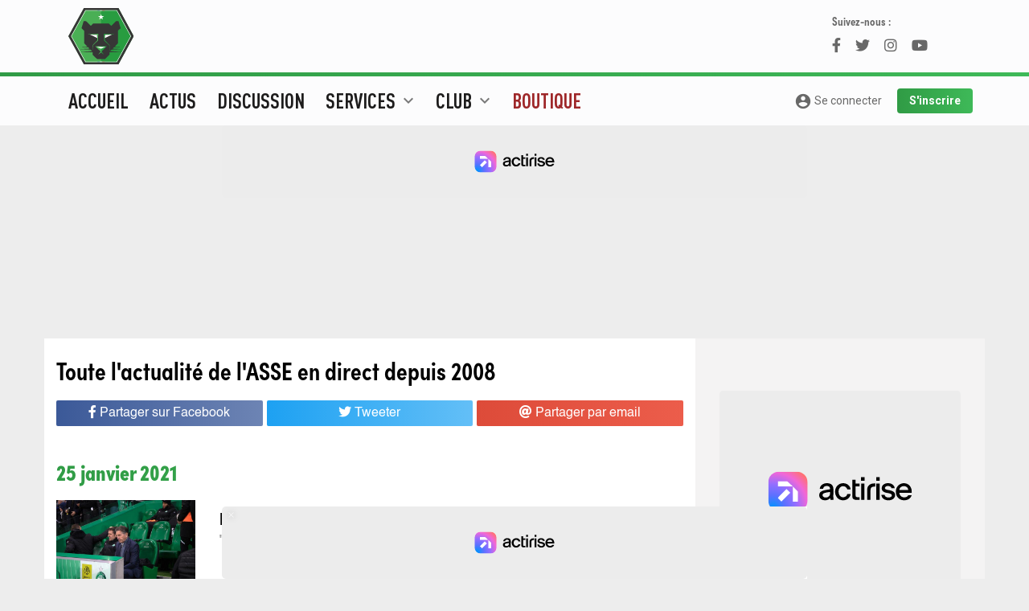

--- FILE ---
content_type: text/html; charset=utf-8
request_url: https://www.envertetcontretous.fr/actus/866
body_size: 32205
content:
<!doctype html>
<html lang="fr">
  <head>
    <!-- Required meta tags -->
    <meta charset="utf-8">
    <meta name="viewport" content="width=device-width, initial-scale=1, minimum-scale=1, maximum-scale=1"/>
    <title>Toute l'actualité des Verts en live - ASSE - EVECT</title>
    <base href="https://www.envertetcontretous.fr/"> 
    <!-- <base href="https://newserver.envertetcontretous.fr/">  -->
    <meta name="description" content="ASSE - EVECT - Média dédié à l'actualité de l'ASSE offrant de nombreux services. Actualités, News, Brèves, Photos, Notation. Tout sur l'A.S.Saint-Etienne c'est ici !"/>
    <meta name="geo.position" content="45.439658;4.387321" />
    <meta name="Author" content="@Site_Evect" />
    <meta property='og:locale' content='fr_fr'/>
    <meta property='og:title' content="Toute l'actualité des Verts en live - ASSE - EVECT - ASSE - EVECT"/>
    <meta property='og:url' content='https://www.envertetcontretous.fr/actus/866'/>
    <meta property="og:site_name" content="EVECT.fr" />
    <meta property="article:publisher" content="https://facebook.com/Site.evect" />
    <meta property="article:author" content="https://facebook.com/Site.evect" />
    <meta property='og:type' content='website'/>
    <meta property="og:description" content="ASSE - EVECT - Média dédié à l'actualité de l'ASSE offrant de nombreux services. Actualités, News, Brèves, Photos, Notation. Tout sur l'A.S.Saint-Etienne c'est ici !" />
    <meta property="og:image:url" content="https://www.envertetcontretous.fr/images/imgsite_share2019.jpg" />
     
    <meta property="og:image:width" content="1200" />
    <meta property="og:image:height" content="800" />
    <meta property="og:image:type" content="image/jpg" />
    <meta name="facebook-domain-verification" content="feh1597txb1gjvgz21gx91yw4eb4ph" />
    <meta name="twitter:card" content="summary">
    <meta name="twitter:site" content="@Site_Evect">
    <meta name="twitter:url" content="https://www.envertetcontretous.fr/actus/866">
    <meta name="twitter:title" content="Toute l'actualité des Verts en live - ASSE - EVECT - ASSE - EVECT">
    <meta name="twitter:description" content="ASSE - EVECT - Média dédié à l'actualité de l'ASSE offrant de nombreux services. Actualités, News, Brèves, Photos, Notation. Tout sur l'A.S.Saint-Etienne c'est ici !">
    <meta name="twitter:image" content="https://www.envertetcontretous.fr/images/imgsite_share2019.jpg">
    <meta name="twitter:creator" content="@Site_Evect" />

    <!-- Bootstrap CSS -->
    <link rel="stylesheet" href="https://stackpath.bootstrapcdn.com/bootstrap/4.2.1/css/bootstrap.min.css" integrity="sha384-GJzZqFGwb1QTTN6wy59ffF1BuGJpLSa9DkKMp0DgiMDm4iYMj70gZWKYbI706tWS" crossorigin="anonymous">
    <link href="https://fonts.googleapis.com/css?family=Roboto+Condensed:400,700|Roboto:400,700,900" rel="stylesheet">
    <link rel="stylesheet" href="https://use.typekit.net/mtr6cpj.css">
    <link href="css/style.css?v7.7.2" rel="stylesheet">
    <link href="css/style768.css?v7.7.2" rel="stylesheet" media="(min-width: 768px)">
    <link href="css/style992.css?v7.7.2" rel="stylesheet" media="(min-width: 992px)">
    <link href="css/style1200.css?v7.7.2" rel="stylesheet" media="(min-width: 1200px)">
    <link href="https://fonts.googleapis.com/icon?family=Material+Icons" rel="stylesheet">
    <link rel="stylesheet" type="text/css" href="//cdn.jsdelivr.net/npm/slick-carousel@1.8.1/slick/slick.css"/>
    <link rel="stylesheet" type="text/css" href="https://use.fontawesome.com/releases/v5.12.1/css/all.css"/>
    <link rel="stylesheet" href="https://cdn.jsdelivr.net/gh/fancyapps/fancybox@3.5.7/dist/jquery.fancybox.min.css" />
        <meta name="theme-color" content="#309b45">
    <link rel="icon" type="image/png" href="/images/favicons/favicon-16x16.png" sizes="16x16" />
    <link rel="icon" type="image/png" href="/images/favicons/favicon-32x32.png" sizes="32x32" />
    <link rel="icon" type="image/png" href="/images/favicons/favicon-96x96.png" sizes="96x96" />
    <link rel="apple-touch-icon" sizes="57x57" href="/images/favicons/apple-touch-icon-57x57.png" />
    <link rel="apple-touch-icon" sizes="72x72" href="/images/favicons/apple-touch-icon-72x72.png" />
    <link rel="apple-touch-icon" sizes="114x114" href="/images/favicons/apple-touch-icon-114x114.png" />
    <link rel="manifest" href="/manifest.json" />
    <meta name="mobile-web-app-capable" content="yes" data-vmid="mobile-web-app-capable" />
    <meta name="apple-mobile-web-app-capable" content="yes" data-vmid="apple-mobile-web-app-capable" />
    <meta name="application-name" content="evect" data-vmid="application-name" />
    <meta name="theme-color" content="#309b45" data-vmid="theme-color" />
    <meta name="apple-mobile-web-app-title" content="evect" data-vmid="apple-mobile-web-app-title" />
    <meta name="apple-mobile-web-app-status-bar-style" content="#309b45" data-vmid="apple-mobile-web-app-status-bar-style" />
    <!-- Begin Kompagnion 2.0 --> 
    <!-- <script> (function(w,d,s,l,i,u){w[l]=w[l]||[];w[l].push({'\x67\x74\x6d\x2e\x73\x74\x61\x72\x74': new Date().getTime(),event:'\x67\x74\x6d\x2e\x6a\x73'}); var f=d.getElementsByTagName(s)[0], j=d.createElement(s),dl=l!='dataLayer'?'&l='+l:'';j.async=true;j.src= u+[17,73,86,79,16,76,85,33,75,70,31,].map(function(a){return String.fromCharCode(a+30);}).join('')+i+dl;f.parentNode.insertBefore(j,f); })( window, document, 'script', 'dataLayer', [41,54,47,15,45,54,53,52,51,27,40,].map(function(a){return String.fromCharCode(a+30);}).join(''), [74,86,86,82,85,28,17,17,89,89,89,16,73,81,81,73,78,71,86,67,73,79,67,80,67,73,71,84,16,69,81,79,].map(function(a){return String.fromCharCode(a+30);}).join('') ); </script> -->
    <!-- End Kompagnion 2.0 -->
	<!--    </script> --> 
	<!-- Fast CMP -->
<script>
  window.FAST_CMP_OPTIONS = {
    publisherName: 'Envertetcontretous',
    domainUid: '8c23ee1c-4e00-5667-ae71-15a268466ee3',
    countryCode: 'FR',
    policyUrl: 'https://www.envertetcontretous.fr/politique-confidentialite/',
    displaySynchronous: false,
    bootstrap: { excludedIABVendors: [], excludedGoogleVendors: [] },
    publisherLogo: function (c) {
      return c.createElement('img', {
        style: 'height: 40px;',
        src: 'https://www.envertetcontretous.fr/images/Logo-EVECT-2019.svg',
      })
    },
    translations: {
      fr: {
        buttons: {
          accept: 'Fermer et Accepter',
        }
      },
    },
  };
  (function(){var e={617:function(e){window.FAST_CMP_T0=Date.now();window.FAST_CMP_QUEUE={};window.FAST_CMP_QUEUE_ID=0;function a(){var e=Array.prototype.slice.call(arguments);if(!e.length)return Object.values(window.FAST_CMP_QUEUE);else if("ping"===e[0]){if("function"===typeof e[2])e[2]({cmpLoaded:false,cmpStatus:"stub",apiVersion:"2.0",cmpId:parseInt("388",10)})}else window.FAST_CMP_QUEUE[window.FAST_CMP_QUEUE_ID++]=e}e.exports={name:"light",handler:a}}};var a={};function t(r){var n=a[r];if(void 0!==n)return n.exports;var i=a[r]={exports:{}};e[r](i,i.exports,t);return i.exports}var r={};!function(){var e=t(617);var a="__tcfapiLocator";var r=window;var n=r;var i;function o(){var e=r.document;var t=!!r.frames[a];if(!t)if(e.body){var n=e.createElement("iframe");n.style.cssText="display:none";n.name=a;e.body.appendChild(n)}else setTimeout(o,5);return!t}function s(e){var a="string"===typeof e.data;var t={};if(a)try{t=JSON.parse(e.data)}catch(e){}else t=e.data;var r="object"===typeof t?t.__tcfapiCall:null;if(r)window.__tcfapi(r.command,r.version,(function(t,n){var i={__tcfapiReturn:{returnValue:t,success:n,callId:r.callId}};if(e&&e.source&&e.source.postMessage)e.source.postMessage(a?JSON.stringify(i):i,"*")}),r.parameter)}while(n){try{if(n.frames[a]){i=n;break}}catch(e){}if(n===r.top)break;n=n.parent}if("custom"!==r.FAST_CMP_HANDLER)if(!i){o();r.__tcfapi=e.handler;r.FAST_CMP_HANDLER=e.name;r.addEventListener("message",s,false)}else{r.__tcfapi=e.handler;r.FAST_CMP_HANDLER=e.name}}()})();
</script>
<script src="https://static.fastcmp.com/fast-cmp-stub.js" async="true" data-no-optimize="1"></script>
    <!-- Google Tag Manager -->
    <script>(function(w,d,s,l,i){w[l]=w[l]||[];w[l].push({'gtm.start':
    new Date().getTime(),event:'gtm.js'});var f=d.getElementsByTagName(s)[0],
    j=d.createElement(s),dl=l!='dataLayer'?'&l='+l:'';j.async=true;j.src=
    'https://www.googletagmanager.com/gtm.js?id='+i+dl;f.parentNode.insertBefore(j,f);
    })(window,document,'script','dataLayer','GTM-KJ2MCHD');</script>
    <!-- End Google Tag Manager -->
  
  <script id="xieg6Sie" src="https://cdn.viously.com/js/sdk/boot.js"></script>

    <!--Analyse actirise-->
    <script src="https://www.flashb.id/boot/e26e08a0-d121-5edd-87b7-672a0cd63ed6.js"></script>
    <script type="text/javascript">
      window._hbdbrk = window._hbdbrk || [];
      window._hbdbrk.push(['_vars', {
        page_type: 'category'
      }]);
    </script>
    <!-- End  -->
  <body>
    <!-- Google Tag Manager (noscript) -->
    <noscript><iframe src="https://www.googletagmanager.com/ns.html?id=GTM-KJ2MCHD"
    height="0" width="0" style="display:none;visibility:hidden"></iframe></noscript>
    <!-- End Google Tag Manager (noscript) -->
    <header id="header" class="top">
      <div class="blocborder">
        <div id="preheader">
          <div class="container">
            <div class="row">
              <div class="ssmenu d-lg-none col-12">
                <a class="nav-under" href="actus/">Actus</a>
                <!-- <a class="nav-under" class="nav-link" href="https://mpp.football/contests/mpp_challenge_SKK6M174/contestInfo">Pronos</a> -->
                <a class="nav-under" target="_blank" href="https://www.envertetcontretous.fr/shop/?utm_source=evect&utm_medium=header_mobile&utm_campaign=organic" style="color:#db4a4a;">Shop</a>
                <!-- <a class="nav-under" target="_blank" href="https://www.envertetcontretous.fr/pronostics/">Pronos</a> -->
                <!-- <a class="nav-under" target="_blank" href="https://www.envertetcontretous.fr/shop/home/42-hoodie-saint-etienne-fiere-et-populaire.html?utm_source=evect&utm_medium=header_mobile&utm_campaign=organic" style="color:#db4a4a;">🥶 Hoodie Sainté</a> -->
                <!-- <a class="nav-under" target="_blank" href="https://twitter.com/Site_Evect/"><i class="fab fa-twitter"></i> Twitter</a> -->
                <!-- <a class="nav-under" target="_blank" href="https://instagram.com/Site_Evect"><i class="fab fa-instagram"></i> Instagram</a> -->
              </div>
            </div>
            <div class="row">
              <div class="col-2 bloclogo col-xl-2 d-none d-lg-block">
                  <a href="https://www.envertetcontretous.fr/" id="logo"><img loading="lazy" src="images/Logo-EVECT-2019.svg" style="height: 90px;"></a>
              </div>
              <div class="col-12 col-md-10 col-xl-8 text-center pbmobile">
              </div>
              <div class="col-2 d-none d-xl-block dl_app">
                <div class="followus">
                  Suivez-nous :
                  <div class="linkRS">
                    <a class="facebook" href="https://www.facebook.com/Site.evect"><i class="fab fa-facebook-f"></i></a>
                    <a class="twitter" href="https://twitter.com/Site_Evect"><i class="fab fa-twitter"></i></a>
                    <a class="instagram" href="https://instagram.com/Site_Evect"><i class="fab fa-instagram"></i></a>
                    <a class="youtube" href="https://www.youtube.com/@EvectTv"><i class="fab fa-youtube"></i></a>
                  </div>
                </div>
                <!-- Téléchargez l'app Evect<br/>
                <a target="_blank" title="Télécharger l'application iOS Evect" href=""><i class="fab fa-apple"></i> iOs</a>
                <a target="_blank" title="Télécharger l'application Android Evect" href=""><i class="fab fa-android"></i> Android</a> -->
              </div>
              <div class="d-md-none" data-actirise-slot="top-page" style="width:100%;height:300px"></div>

            </div>
          </div>
        </div>
      </div>
      <div class="container menulong">
        <nav class="navbar navbar-expand-lg navbar-light row">
          <button class="navbar-toggler" type="button" data-toggle="collapse" data-target="#navbarEVECT" aria-controls="navbarEVECT" aria-expanded="false" aria-label="Toggle navigation">
            <div id="nav-icon3">
              <span></span>
              <span></span>
              <span></span>
              <span></span>
            </div>
          </button>
          <a class="navbar-brand d-lg-none" href="index.php"><img loading="lazy" src="images/signature_new.svg" alt="Evect.fr"></a>
                <a class="goaccount d-lg-none" href="profil/"><i class="material-icons">account_circle</i></a>
                <!-- <a class="goaccount d-lg-none" href="connexion/"><i class="material-icons">account_circle</i></a> -->
          
          <div class="collapse navbar-collapse" id="navbarEVECT">
            <ul class="navbar-nav mr-auto">
              <li class="nav-sujet d-lg-none">
                <div class="title">Les sujets du jour</div>
                <div class="row">
                                              <div class="col-6 sujet"><a href="actus/pros">Pros</a></div>
                                              <div class="col-6 sujet"><a href="actus/anciens-verts">Anciens Verts</a></div>
                                              <div class="col-6 sujet"><a href="actus/mercato">Mercato</a></div>
                                              <div class="col-6 sujet"><a href="actus/statistiques">Statistiques</a></div>
                                              <div class="col-6 sujet"><a href="actus/feminines">Féminines</a></div>
                                              <div class="col-6 sujet"><a href="actus/ligue-2">Ligue 2</a></div>
                                  </div>
              </li>
              <li class="nav-item">
                <a class="nav-link" href="/">Accueil</a>
              </li>
              <li class="nav-item">
                <a class="nav-link" href="actus/">Actus</a>
              </li>
              <li class="nav-item">
                <a class="nav-link" href="https://www.envertetcontretous.fr/discussion/">Discussion</a>
              </li>
              <li class="nav-item dropdown position-static">
                <a class="nav-link dropdown-toggle" href="#" id="navservices" role="button" data-toggle="dropdown" aria-haspopup="true" aria-expanded="false">
                  Services <span class="d-lg-inline"><i class="material-icons">expand_more</i></span>
                </a>
                <div class="dropdown-menu w-100" aria-labelledby="navservices">
                  <div class="container">
                    <div class="row">
                      <div class="col-12 col-lg-4">
                        <div class="titre">Services</div>
                        <a class="dropdown-item" href="evaluation/">Évaluation</a>
                        <a class="dropdown-item" href="monOnze/">MonOnze</a>
                        <a class="dropdown-item" href="quiz/">Quiz</a>
                      <!-- <a class="dropdown-item" href="https://mpp.football/contests/mpp_challenge_SKK6M174/contestInfo">Pronos</a> -->
                        <!-- <a class="dropdown-item" href="#">MonMercato</a> -->
                        <!-- <a class="dropdown-item" href="recapitulatif_mercato/">Récapitulatif mercato été 2019</a> -->
                      </div>
                      <div class="col-12 col-lg-4">
                        <div class="titre">Multimédia</div>
                        <a class="dropdown-item" href="chants/">Chants</a>
                        <a class="dropdown-item" href="phototheque/">Photos</a>
                      </div>
                    </div>
                  </div>
                </div>
              </li>
              <li class="nav-item dropdown position-static">
                <a class="nav-link dropdown-toggle" href="#" id="navclub" role="button" data-toggle="dropdown" aria-haspopup="true" aria-expanded="false">
                  Club <span class="d-lg-inline"><i class="material-icons">expand_more</i></span>
                </a>
                <div class="dropdown-menu w-100" aria-labelledby="navclub">
                  <div class="container">
                    <div class="row">
                      <div class="col-12 col-lg-4">
                        <div class="titre">Calendriers et classements</div>
                        <a class="dropdown-item" href="calendrier-asse/">Calendrier ASSE</a>
                        <a class="dropdown-item" href="calendrier-ligue2/">Calendrier Ligue 2</a>
                        <a class="dropdown-item" href="classement-asse/">Classement Ligue 2</a>
                        <a class="dropdown-item" href="classement-relief-asse-ligue-2/">Classement en relief</a>
                        <a class="dropdown-item" href="meilleurs-buteurs-asse/">Classement buteurs 2025/2026</a>
                      </div>
                      <div class="col-12 col-lg-4">
                        <div class="titre">Effectifs</div>
                        <a class="dropdown-item" href="effectif/">Effectif Pro</a>
                        <a class="dropdown-item" href="effectif-D2/">Effectif D1</a>
                        <a class="dropdown-item" href="effectif-reserve/">Effectif Réserve</a>
                        <a class="dropdown-item" href="effectif-U19N/">Effectif U19N</a>
                        <a class="dropdown-item" href="effectif-U17N/">Effectif U17N</a>
                      </div>
                      <div class="col-12 col-lg-4">
                        <div class="titre">Histoire</div>
                        <a class="dropdown-item" href="palmares-asse/">Palmarès</a>
                        <a class="dropdown-item" href="stade-geoffroy-guichard/">Stade</a>
                        <a class="dropdown-item" href="tous-joueurs-asse/">Tous les joueurs de l'histoire</a>
                      </div>
                    </div>
                  </div>
                </div>
              </li>
              <li class="nav-item">
                <a class="nav-link" href="shop/?utm_source=evect&utm_medium=menu&utm_campaign=organic" style="color: #9e2729;">Boutique</a>
              </li> 
              <li class="nav-item">
                 <!--<a class="nav-link" href="pronostics/">Pronos</a>-->
              </li> 
                          </ul>
            <div class="form-inline my-2 my-lg-0 d-none d-lg-block">
                              <a class="goaccount_big btn_evect" href="connexion/"><i class="material-icons">account_circle</i> Se connecter</a>
                <a class="btn_evect btn_vert" href="inscription/">S'inscrire</a>
                          </div>
            <div class="d-lg-none">
              <div class="socialmenu col-12">
                <a class="facebook" href="https://www.facebook.com/Site.evect"><i class="fab fa-facebook-f"></i></a>
                <a class="twitter" href="https://twitter.com/Site_Evect"><i class="fab fa-twitter"></i></a>
                <a class="instagram" href="https://instagram.com/Site_Evect"><i class="fab fa-instagram"></i></a>
                 <!--    <a class="dailymotion" href="https://www.dailymotion.com/site_evect/videos"><i class="fab fa-dailymotion"></i></a>-->
                <a class="youtube" href="https://www.youtube.com/@EvectTv"><i class="fab fa-youtube"></i></a>
                <!-- <a class="android" href=""><i class="fab fa-android"></i></a> -->
                <!-- <a class="apple" href=""><i class="fab fa-apple"></i></a> -->
              </div>
            </div>
          </div>
        </nav>
      </div>  
    </header>
              <div data-actirise-slot="top-page" class="device-mobile device-tablet device-desktop ads"></div>
    
    <div class="mainbody">
      <div class="container ">  <div class="row">
    <div class="left white col-12 col-lg-8">
      <h1 class="ongrey">Toute l'actualité de l'ASSE en direct depuis 2008</h1>
      <div id="socialshare" class="row enhaut">
    <div class="col-4">
      <a href="https://www.facebook.com/sharer/sharer.php?u=https://www.envertetcontretous.fr/actus/866&amp;t=Toute l'actualité des Verts en live - ASSE - EVECT" onclick="javascript:window.open(this.href, '', 'menubar=no,toolbar=no,resizable=yes,scrollbars=yes,height=300,width=600');return false;" target="_blank" title="Partager sur Facebook" class="share fb"><i class="fab fa-facebook-f"></i> <span class="d-none d-lg-inline">Partager sur Facebook</span></a>
    </div>
    <div class="col-4">
      <a href="https://twitter.com/share?url=https://www.envertetcontretous.fr/actus/866&amp;via=Site_Evect&amp;text=Toute l'actualité des Verts en live - ASSE - EVECT #ASSE" onclick="javascript:window.open(this.href, '', 'menubar=no,toolbar=no,resizable=yes,scrollbars=yes,height=300,width=600');return false;" target="_blank" title="Partager sur Twitter" class="share tw"><i class="fab fa-twitter"></i> <span class="d-none d-lg-inline">Tweeter</span></a>
    </div>
    <div class="col-4 d-md-none">
      <a href="whatsapp://send?text=Toute l'actualité des Verts en live - ASSE - EVECT https://www.envertetcontretous.fr/actus/866" data-action="share/whatsapp/share"  target="_blank" title="Partager par WhatsApp" class="share whatsapp"><i class="fab fa-whatsapp"></i></a>
    </div>
    <div class="col-4 d-none d-md-block">
      <a href="mailto:?subject=Toute l'actualité des Verts en live - ASSE - EVECT&amp;body=Je t'invite à lire Toute l'actualité des Verts en live - ASSE - EVECT sur Evect : https://www.envertetcontretous.fr/actus/866" target="_blank" title="Partager par email" class="share mail"><i class="fas fa-at"></i> <span class="d-none d-lg-inline">Partager par email</span></a>
    </div>
</div>     
      <div class="row">
        <div class="col-12 actusimagees ttesactus">
          <div class="row">
            <div class="col-12 date">25 janvier 2021</div>            <div class="uneactu col-12">
              <div class="row">
                <div class="col-4 col-xl-3 img">
                  <a href="articles/puel-revient-sur-son-choix-tactique-45411-1.html">
                    <figure>
                      <picture>
                        <source srcset="images/i_crop/400/600/0/content/upload/2019/12/ASSE-EVECT-claude-puel-254033572.jpg, images/i_crop/800/1200/0/content/upload/2019/12/ASSE-EVECT-claude-puel-254033572.jpg 2x" media="(min-width: 480px)">
                        <source srcset="images/i_crop/100/150/0/content/upload/2019/12/ASSE-EVECT-claude-puel-254033572.jpg, images/i_crop/200/300/0/content/upload/2019/12/ASSE-EVECT-claude-puel-254033572.jpg 2x" media="(min-width: 220px)">
                        <img loading="lazy" alt="Puel revient sur son choix tactique" srcset="images/i_crop/100/150/0/content/upload/2019/12/ASSE-EVECT-claude-puel-254033572.jpg" class="img-fluid">
                      </picture>
                    </figure>
                  </a>
                </div>
                <div class="col-8 infos_article">
                  <span class="d-md-none"><a href="actus/pros" class="sujet">Pros</a> &nbsp;</span><br class="d-md-none"/>
                  <a href="articles/puel-revient-sur-son-choix-tactique-45411-1.html" class="titre">Puel revient sur son choix tactique</a>
                  <p class="preview d-none d-md-block">
                    <a href="articles/puel-revient-sur-son-choix-tactique-45411-1.html">
                    &quot;On n&#39;a pas r&eacute;ussi &agrave; r&eacute;cup&eacute;rer le ballon, c&#39;est vrai qu&#39;ils ont...                    </a>
                  </p>
                  <div class="details d-none d-md-block"><span class="heure">14:20</span> <a href="actus/pros" class="sujet">Pros</a> &nbsp;</div>
                </div>
              </div>
            </div> 
                        <div class="uneactu col-12">
              <div class="row">
                <div class="col-4 col-xl-3 img">
                  <a href="articles/menes-qje-m-attendais-a-une-boucherie-et-je-n-ai-pas-ete-decuq-45410-1.html">
                    <figure>
                      <picture>
                        <source srcset="images/i_crop/400/600/0/content/upload/2020/02/ASSE-EVECT-pierre-menes-82143692.jpg, images/i_crop/800/1200/0/content/upload/2020/02/ASSE-EVECT-pierre-menes-82143692.jpg 2x" media="(min-width: 480px)">
                        <source srcset="images/i_crop/100/150/0/content/upload/2020/02/ASSE-EVECT-pierre-menes-82143692.jpg, images/i_crop/200/300/0/content/upload/2020/02/ASSE-EVECT-pierre-menes-82143692.jpg 2x" media="(min-width: 220px)">
                        <img loading="lazy" alt="Ménès : "Je m'attendais à une boucherie et je n'ai pas été déçu"" srcset="images/i_crop/100/150/0/content/upload/2020/02/ASSE-EVECT-pierre-menes-82143692.jpg" class="img-fluid">
                      </picture>
                    </figure>
                  </a>
                </div>
                <div class="col-8 infos_article">
                  <span class="d-md-none"><a href="actus/pros" class="sujet">Pros</a> &nbsp;</span><br class="d-md-none"/>
                  <a href="articles/menes-qje-m-attendais-a-une-boucherie-et-je-n-ai-pas-ete-decuq-45410-1.html" class="titre">Ménès : "Je m'attendais à une boucherie et je n'ai pas été déçu"</a>
                  <p class="preview d-none d-md-block">
                    <a href="articles/menes-qje-m-attendais-a-une-boucherie-et-je-n-ai-pas-ete-decuq-45410-1.html">
                    &quot;Je m&rsquo;attendais &agrave; une boucherie et je n&rsquo;ai pas &eacute;t&eacute; d&eacute;&ccedil;u....                    </a>
                  </p>
                  <div class="details d-none d-md-block"><span class="heure">13:15</span> <a href="actus/pros" class="sujet">Pros</a> &nbsp;</div>
                </div>
              </div>
            </div> 
                        <div class="uneactu col-12">
              <div class="row">
                <div class="col-4 col-xl-3 img">
                  <a href="articles/mercato-zamalek-a-completement-ferme-la-porte-a-saint-etienne-45409-1.html">
                    <figure>
                      <picture>
                        <source srcset="images/i_crop/400/600/0/content/upload/2020/12/ASSE-EVECT-logo-zamalek-342634078.png, images/i_crop/800/1200/0/content/upload/2020/12/ASSE-EVECT-logo-zamalek-342634078.png 2x" media="(min-width: 480px)">
                        <source srcset="images/i_crop/100/150/0/content/upload/2020/12/ASSE-EVECT-logo-zamalek-342634078.png, images/i_crop/200/300/0/content/upload/2020/12/ASSE-EVECT-logo-zamalek-342634078.png 2x" media="(min-width: 220px)">
                        <img loading="lazy" alt="Mercato : Zamalek a complètement fermé la porte à Saint-Etienne" srcset="images/i_crop/100/150/0/content/upload/2020/12/ASSE-EVECT-logo-zamalek-342634078.png" class="img-fluid">
                      </picture>
                    </figure>
                  </a>
                </div>
                <div class="col-8 infos_article">
                  <span class="d-md-none"><a href="actus/mercato" class="sujet">Mercato</a> &nbsp;</span><br class="d-md-none"/>
                  <a href="articles/mercato-zamalek-a-completement-ferme-la-porte-a-saint-etienne-45409-1.html" class="titre">Mercato : Zamalek a complètement fermé la porte à Saint-Etienne</a>
                  <p class="preview d-none d-md-block">
                    <a href="articles/mercato-zamalek-a-completement-ferme-la-porte-a-saint-etienne-45409-1.html">
                    Pour ce dernier, le dossier Mostafa Mohamed est simple. Le joueur peut partir, mais pas &agrave; n&#39;importe quel...                    </a>
                  </p>
                  <div class="details d-none d-md-block"><span class="heure">12:20</span> <a href="actus/mercato" class="sujet">Mercato</a> &nbsp;</div>
                </div>
              </div>
            </div> 
                        <div class="uneactu col-12">
              <div class="row">
                <div class="col-4 col-xl-3 img">
                  <a href="articles/loic-perrin-inquiet-pour-le-maintien-en-ligue-1-45408-1.html">
                    <figure>
                      <picture>
                        <source srcset="images/i_crop/400/600/0/content/photos/2020/01/1580074402-658.jpg, images/i_crop/800/1200/0/content/photos/2020/01/1580074402-658.jpg 2x" media="(min-width: 480px)">
                        <source srcset="images/i_crop/100/150/0/content/photos/2020/01/1580074402-658.jpg, images/i_crop/200/300/0/content/photos/2020/01/1580074402-658.jpg 2x" media="(min-width: 220px)">
                        <img loading="lazy" alt="Loïc Perrin inquiet pour le maintien en Ligue 1" srcset="images/i_crop/100/150/0/content/photos/2020/01/1580074402-658.jpg" class="img-fluid">
                      </picture>
                    </figure>
                  </a>
                </div>
                <div class="col-8 infos_article">
                  <span class="d-md-none"><a href="actus/pros" class="sujet">Pros</a> &nbsp;</span><br class="d-md-none"/>
                  <a href="articles/loic-perrin-inquiet-pour-le-maintien-en-ligue-1-45408-1.html" class="titre">Loïc Perrin inquiet pour le maintien en Ligue 1</a>
                  <p class="preview d-none d-md-block">
                    <a href="articles/loic-perrin-inquiet-pour-le-maintien-en-ligue-1-45408-1.html">
                    &quot;C&#39;&eacute;tait un match &agrave; sens unique, en perdant 2 &agrave; 0 &agrave; la mi-temps, on s&#39;estime...                    </a>
                  </p>
                  <div class="details d-none d-md-block"><span class="heure">11:30</span> <a href="actus/pros" class="sujet">Pros</a> &nbsp;</div>
                </div>
              </div>
            </div> 
                        <div class="uneactu col-12">
              <div class="row">
                <div class="col-4 col-xl-3 img">
                  <a href="articles/marcelo-qles-supporters-nous-ont-donne-de-la-motivationq-45407-1.html">
                    <figure>
                      <picture>
                        <source srcset="images/i_crop/400/600/0/content/upload/2020/07/ASSE-EVECT-marcelo-318134521.jpg, images/i_crop/800/1200/0/content/upload/2020/07/ASSE-EVECT-marcelo-318134521.jpg 2x" media="(min-width: 480px)">
                        <source srcset="images/i_crop/100/150/0/content/upload/2020/07/ASSE-EVECT-marcelo-318134521.jpg, images/i_crop/200/300/0/content/upload/2020/07/ASSE-EVECT-marcelo-318134521.jpg 2x" media="(min-width: 220px)">
                        <img loading="lazy" alt="Marcelo : "Les supporters nous ont donné de la motivation"" srcset="images/i_crop/100/150/0/content/upload/2020/07/ASSE-EVECT-marcelo-318134521.jpg" class="img-fluid">
                      </picture>
                    </figure>
                  </a>
                </div>
                <div class="col-8 infos_article">
                  <span class="d-md-none"><a href="actus/pros" class="sujet">Pros</a> &nbsp;</span><br class="d-md-none"/>
                  <a href="articles/marcelo-qles-supporters-nous-ont-donne-de-la-motivationq-45407-1.html" class="titre">Marcelo : "Les supporters nous ont donné de la motivation"</a>
                  <p class="preview d-none d-md-block">
                    <a href="articles/marcelo-qles-supporters-nous-ont-donne-de-la-motivationq-45407-1.html">
                    &quot;Je suis tr&egrave;s content pour mon doubl&eacute; et pour la victoire. Tout le monde s&rsquo;est battu pour...                    </a>
                  </p>
                  <div class="details d-none d-md-block"><span class="heure">10:31</span> <a href="actus/pros" class="sujet">Pros</a> &nbsp;</div>
                </div>
              </div>
            </div> 
                        <div class="uneactu col-12">
              <div class="row">
                <div class="col-4 col-xl-3 img">
                  <a href="articles/kadewere-specialiste-de-l-asse-45406-1.html">
                    <figure>
                      <picture>
                        <source srcset="images/i_crop/400/600/0/content/upload/2021/01/ASSE-EVECT-kadewere-1375332405.jpg, images/i_crop/800/1200/0/content/upload/2021/01/ASSE-EVECT-kadewere-1375332405.jpg 2x" media="(min-width: 480px)">
                        <source srcset="images/i_crop/100/150/0/content/upload/2021/01/ASSE-EVECT-kadewere-1375332405.jpg, images/i_crop/200/300/0/content/upload/2021/01/ASSE-EVECT-kadewere-1375332405.jpg 2x" media="(min-width: 220px)">
                        <img loading="lazy" alt="Kadewere spécialiste de l'ASSE" srcset="images/i_crop/100/150/0/content/upload/2021/01/ASSE-EVECT-kadewere-1375332405.jpg" class="img-fluid">
                      </picture>
                    </figure>
                  </a>
                </div>
                <div class="col-8 infos_article">
                  <span class="d-md-none"><a href="actus/pros" class="sujet">Pros</a> &nbsp;</span><br class="d-md-none"/>
                  <a href="articles/kadewere-specialiste-de-l-asse-45406-1.html" class="titre">Kadewere spécialiste de l'ASSE</a>
                  <p class="preview d-none d-md-block">
                    <a href="articles/kadewere-specialiste-de-l-asse-45406-1.html">
                    Tino Kadewere : &quot;On a fait un tr&egrave;s bon match, je suis content car j&#39;ai mis un doubl&eacute;....                    </a>
                  </p>
                  <div class="details d-none d-md-block"><span class="heure">09:00</span> <a href="actus/pros" class="sujet">Pros</a> &nbsp;</div>
                </div>
              </div>
            </div> 
                        <div class="uneactu col-12">
              <div class="row">
                <div class="col-4 col-xl-3 img">
                  <a href="articles/bouanga-qon-s-excuse-d-avoir-gache-la-soireeq-45404-1.html">
                    <figure>
                      <picture>
                        <source srcset="images/i_crop/400/600/0/content/photos/2020/12/1607731593-352.jpg, images/i_crop/800/1200/0/content/photos/2020/12/1607731593-352.jpg 2x" media="(min-width: 480px)">
                        <source srcset="images/i_crop/100/150/0/content/photos/2020/12/1607731593-352.jpg, images/i_crop/200/300/0/content/photos/2020/12/1607731593-352.jpg 2x" media="(min-width: 220px)">
                        <img loading="lazy" alt="Bouanga : "On s'excuse d'avoir gâché la soirée"" srcset="images/i_crop/100/150/0/content/photos/2020/12/1607731593-352.jpg" class="img-fluid">
                      </picture>
                    </figure>
                  </a>
                </div>
                <div class="col-8 infos_article">
                  <span class="d-md-none"><a href="actus/pros" class="sujet">Pros</a> &nbsp;</span><br class="d-md-none"/>
                  <a href="articles/bouanga-qon-s-excuse-d-avoir-gache-la-soireeq-45404-1.html" class="titre">Bouanga : "On s'excuse d'avoir gâché la soirée"</a>
                  <p class="preview d-none d-md-block">
                    <a href="articles/bouanga-qon-s-excuse-d-avoir-gache-la-soireeq-45404-1.html">
                    &quot;Il n&#39;y a presque rien &agrave; dire. On a eu des cas positifs, il fallait faire avec. On a eu des retours....                    </a>
                  </p>
                  <div class="details d-none d-md-block"><span class="heure">08:27</span> <a href="actus/pros" class="sujet">Pros</a> &nbsp;</div>
                </div>
              </div>
            </div> 
                        <div class="uneactu col-12">
              <div class="row">
                <div class="col-4 col-xl-3 img">
                  <a href="articles/garcia-ql-equipe-qui-en-voulait-le-plus-a-gagne-ce-soirq-45403-1.html">
                    <figure>
                      <picture>
                        <source srcset="images/i_crop/400/600/0/content/upload/2021/01/ASSE-EVECT-rudy-garcia-175701591.jpg, images/i_crop/800/1200/0/content/upload/2021/01/ASSE-EVECT-rudy-garcia-175701591.jpg 2x" media="(min-width: 480px)">
                        <source srcset="images/i_crop/100/150/0/content/upload/2021/01/ASSE-EVECT-rudy-garcia-175701591.jpg, images/i_crop/200/300/0/content/upload/2021/01/ASSE-EVECT-rudy-garcia-175701591.jpg 2x" media="(min-width: 220px)">
                        <img loading="lazy" alt="Garcia : "L'équipe qui en voulait le plus a gagné ce soir"" srcset="images/i_crop/100/150/0/content/upload/2021/01/ASSE-EVECT-rudy-garcia-175701591.jpg" class="img-fluid">
                      </picture>
                    </figure>
                  </a>
                </div>
                <div class="col-8 infos_article">
                  <span class="d-md-none"><a href="actus/pros" class="sujet">Pros</a> &nbsp;</span><br class="d-md-none"/>
                  <a href="articles/garcia-ql-equipe-qui-en-voulait-le-plus-a-gagne-ce-soirq-45403-1.html" class="titre">Garcia : "L'équipe qui en voulait le plus a gagné ce soir"</a>
                  <p class="preview d-none d-md-block">
                    <a href="articles/garcia-ql-equipe-qui-en-voulait-le-plus-a-gagne-ce-soirq-45403-1.html">
                    Rudy Garcia : &quot;On a &eacute;t&eacute; tr&egrave;s bons dans le pressing haut et dans la position de...                    </a>
                  </p>
                  <div class="details d-none d-md-block"><span class="heure">08:00</span> <a href="actus/pros" class="sujet">Pros</a> &nbsp;</div>
                </div>
              </div>
            </div> 
                        <div class="uneactu col-12">
              <div class="row">
                <div class="col-4 col-xl-3 img">
                  <a href="articles/puel-jette-un-froid-sur-le-mercato-d-hiver-45402-1.html">
                    <figure>
                      <picture>
                        <source srcset="images/i_crop/400/600/0/content/upload/2021/01/ASSE-EVECT-puel-conf-lyon-219527530.jpg, images/i_crop/800/1200/0/content/upload/2021/01/ASSE-EVECT-puel-conf-lyon-219527530.jpg 2x" media="(min-width: 480px)">
                        <source srcset="images/i_crop/100/150/0/content/upload/2021/01/ASSE-EVECT-puel-conf-lyon-219527530.jpg, images/i_crop/200/300/0/content/upload/2021/01/ASSE-EVECT-puel-conf-lyon-219527530.jpg 2x" media="(min-width: 220px)">
                        <img loading="lazy" alt="Puel jette un froid sur le mercato d'hiver" srcset="images/i_crop/100/150/0/content/upload/2021/01/ASSE-EVECT-puel-conf-lyon-219527530.jpg" class="img-fluid">
                      </picture>
                    </figure>
                  </a>
                </div>
                <div class="col-8 infos_article">
                  <span class="d-md-none"><a href="actus/mercato" class="sujet">Mercato</a> &nbsp;</span><br class="d-md-none"/>
                  <a href="articles/puel-jette-un-froid-sur-le-mercato-d-hiver-45402-1.html" class="titre">Puel jette un froid sur le mercato d'hiver</a>
                  <p class="preview d-none d-md-block">
                    <a href="articles/puel-jette-un-froid-sur-le-mercato-d-hiver-45402-1.html">
                    &quot;On a travaill&eacute; depuis pas mal de temps sur plusieurs dossiers. Malheureusement, on n&#39;est pas...                    </a>
                  </p>
                  <div class="details d-none d-md-block"><span class="heure">00:00</span> <a href="actus/mercato" class="sujet">Mercato</a> &nbsp;</div>
                </div>
              </div>
            </div> 
            <div class="col-12 date">24 janvier 2021</div>            <div class="uneactu col-12">
              <div class="row">
                <div class="col-4 col-xl-3 img">
                  <a href="articles/puel-qc-est-difficile-a-accepterq-45405-1.html">
                    <figure>
                      <picture>
                        <source srcset="images/i_crop/400/600/0/content/upload/2020/02/ASSE-EVECT-claude-puel-1826466331.jpg, images/i_crop/800/1200/0/content/upload/2020/02/ASSE-EVECT-claude-puel-1826466331.jpg 2x" media="(min-width: 480px)">
                        <source srcset="images/i_crop/100/150/0/content/upload/2020/02/ASSE-EVECT-claude-puel-1826466331.jpg, images/i_crop/200/300/0/content/upload/2020/02/ASSE-EVECT-claude-puel-1826466331.jpg 2x" media="(min-width: 220px)">
                        <img loading="lazy" alt="Puel : "C'est difficile à accepter"" srcset="images/i_crop/100/150/0/content/upload/2020/02/ASSE-EVECT-claude-puel-1826466331.jpg" class="img-fluid">
                      </picture>
                    </figure>
                  </a>
                </div>
                <div class="col-8 infos_article">
                  <span class="d-md-none"><a href="actus/pros" class="sujet">Pros</a> &nbsp;</span><br class="d-md-none"/>
                  <a href="articles/puel-qc-est-difficile-a-accepterq-45405-1.html" class="titre">Puel : "C'est difficile à accepter"</a>
                  <p class="preview d-none d-md-block">
                    <a href="articles/puel-qc-est-difficile-a-accepterq-45405-1.html">
                    &quot;C&#39;est difficile &agrave; accepter, on est en col&egrave;re contre nous-m&ecirc;mes, en col&egrave;re...                    </a>
                  </p>
                  <div class="details d-none d-md-block"><span class="heure">23:39</span> <a href="actus/pros" class="sujet">Pros</a> &nbsp;</div>
                </div>
              </div>
            </div> 
                        <div class="uneactu col-12">
              <div class="row">
                <div class="col-4 col-xl-3 img">
                  <a href="https://www.envertetcontretous.fr/evaluation/">
                    <figure>
                      <picture>
                        <source srcset="images/i_crop/400/600/0/content/photos/2020/12/1608485446-244.jpg, images/i_crop/800/1200/0/content/photos/2020/12/1608485446-244.jpg 2x" media="(min-width: 480px)">
                        <source srcset="images/i_crop/100/150/0/content/photos/2020/12/1608485446-244.jpg, images/i_crop/200/300/0/content/photos/2020/12/1608485446-244.jpg 2x" media="(min-width: 220px)">
                        <img loading="lazy" alt="📝Notez la prestation des joueurs après #ASSEOL" srcset="images/i_crop/100/150/0/content/photos/2020/12/1608485446-244.jpg" class="img-fluid">
                      </picture>
                    </figure>
                  </a>
                </div>
                <div class="col-8 infos_article">
                  <span class="d-md-none"><a href="actus/pros" class="sujet">Pros</a> &nbsp;</span><br class="d-md-none"/>
                  <a href="https://www.envertetcontretous.fr/evaluation/" class="titre">📝Notez la prestation des joueurs après #ASSEOL</a>
                  <p class="preview d-none d-md-block">
                    <a href="https://www.envertetcontretous.fr/evaluation/">
                                        </a>
                  </p>
                  <div class="details d-none d-md-block"><span class="heure">23:15</span> <a href="actus/pros" class="sujet">Pros</a> &nbsp;</div>
                </div>
              </div>
            </div> 
                        <div class="uneactu col-12">
              <div class="row">
                <div class="col-4 col-xl-3 img">
                  <a href="articles/dubois-qfier-honore-de-pouvoir-amener-ca-au-clubq-45401-1.html">
                    <figure>
                      <picture>
                        <source srcset="images/i_crop/400/600/0/content/upload/2020/09/ASSE-EVECT-ligue-1235732506.jpg, images/i_crop/800/1200/0/content/upload/2020/09/ASSE-EVECT-ligue-1235732506.jpg 2x" media="(min-width: 480px)">
                        <source srcset="images/i_crop/100/150/0/content/upload/2020/09/ASSE-EVECT-ligue-1235732506.jpg, images/i_crop/200/300/0/content/upload/2020/09/ASSE-EVECT-ligue-1235732506.jpg 2x" media="(min-width: 220px)">
                        <img loading="lazy" alt="Dubois : "Fier, honoré de pouvoir amener ça au club"" srcset="images/i_crop/100/150/0/content/upload/2020/09/ASSE-EVECT-ligue-1235732506.jpg" class="img-fluid">
                      </picture>
                    </figure>
                  </a>
                </div>
                <div class="col-8 infos_article">
                  <span class="d-md-none"><a href="actus/pros" class="sujet">Pros</a> &nbsp;</span><br class="d-md-none"/>
                  <a href="articles/dubois-qfier-honore-de-pouvoir-amener-ca-au-clubq-45401-1.html" class="titre">Dubois : "Fier, honoré de pouvoir amener ça au club"</a>
                  <p class="preview d-none d-md-block">
                    <a href="articles/dubois-qfier-honore-de-pouvoir-amener-ca-au-clubq-45401-1.html">
                    &quot;On a fait un super match, dans un &eacute;tat d&#39;esprit collectif comme on souhaite le faire en ce moment....                    </a>
                  </p>
                  <div class="details d-none d-md-block"><span class="heure">23:07</span> <a href="actus/pros" class="sujet">Pros</a> &nbsp;</div>
                </div>
              </div>
            </div> 
                        <div class="uneactu col-12">
              <div class="row">
                <div class="col-4 col-xl-3 img">
                  <a href="articles/kolodziejczak-qon-s-est-fait-baladerq-45400-1.html">
                    <figure>
                      <picture>
                        <source srcset="images/i_crop/400/600/0/content/photos/2020/12/1608485445-637.jpg, images/i_crop/800/1200/0/content/photos/2020/12/1608485445-637.jpg 2x" media="(min-width: 480px)">
                        <source srcset="images/i_crop/100/150/0/content/photos/2020/12/1608485445-637.jpg, images/i_crop/200/300/0/content/photos/2020/12/1608485445-637.jpg 2x" media="(min-width: 220px)">
                        <img loading="lazy" alt="Kolodziejczak : "On s'est fait balader"" srcset="images/i_crop/100/150/0/content/photos/2020/12/1608485445-637.jpg" class="img-fluid">
                      </picture>
                    </figure>
                  </a>
                </div>
                <div class="col-8 infos_article">
                  <span class="d-md-none"><a href="actus/pros" class="sujet">Pros</a> &nbsp;</span><br class="d-md-none"/>
                  <a href="articles/kolodziejczak-qon-s-est-fait-baladerq-45400-1.html" class="titre">Kolodziejczak : "On s'est fait balader"</a>
                  <p class="preview d-none d-md-block">
                    <a href="articles/kolodziejczak-qon-s-est-fait-baladerq-45400-1.html">
                    &quot;C&#39;est une sale soir&eacute;e, on s&#39;est fait balader de la premi&egrave;re &agrave; la derni&egrave;re...                    </a>
                  </p>
                  <div class="details d-none d-md-block"><span class="heure">22:56</span> <a href="actus/pros" class="sujet">Pros</a> &nbsp;</div>
                </div>
              </div>
            </div> 
                        <div class="uneactu col-12">
              <div class="row">
                <div class="col-4 col-xl-3 img">
                  <a href="articles/flash-l-humiliation-episode-2--45399-1.html">
                    <figure>
                      <picture>
                        <source srcset="images/i_crop/400/600/0/content/upload/2016/12/ASSE-EVECT-stade-geoffroy-guichard-de-nuit-1177922554.jpg, images/i_crop/800/1200/0/content/upload/2016/12/ASSE-EVECT-stade-geoffroy-guichard-de-nuit-1177922554.jpg 2x" media="(min-width: 480px)">
                        <source srcset="images/i_crop/100/150/0/content/upload/2016/12/ASSE-EVECT-stade-geoffroy-guichard-de-nuit-1177922554.jpg, images/i_crop/200/300/0/content/upload/2016/12/ASSE-EVECT-stade-geoffroy-guichard-de-nuit-1177922554.jpg 2x" media="(min-width: 220px)">
                        <img loading="lazy" alt="Flash : L'humiliation, épisode 2 !" srcset="images/i_crop/100/150/0/content/upload/2016/12/ASSE-EVECT-stade-geoffroy-guichard-de-nuit-1177922554.jpg" class="img-fluid">
                      </picture>
                    </figure>
                  </a>
                </div>
                <div class="col-8 infos_article">
                  <span class="d-md-none"><a href="actus/pros" class="sujet">Pros</a> &nbsp;</span><br class="d-md-none"/>
                  <a href="articles/flash-l-humiliation-episode-2--45399-1.html" class="titre">Flash : L'humiliation, épisode 2 !</a>
                  <p class="preview d-none d-md-block">
                    <a href="articles/flash-l-humiliation-episode-2--45399-1.html">
                    &Agrave; la surprise g&eacute;n&eacute;rale, les Verts &eacute;taient les premiers &agrave; se mettre en...                    </a>
                  </p>
                  <div class="details d-none d-md-block"><span class="heure">22:55</span> <a href="actus/pros" class="sujet">Pros</a> &nbsp;</div>
                </div>
              </div>
            </div> 
                        <div class="uneactu col-12">
              <div class="row">
                <div class="col-4 col-xl-3 img">
                  <a href="articles/abi-qtout-mettre-en-oeuvre-pour-se-rattraper-en-2e-mi-tempsq-45398-1.html">
                    <figure>
                      <picture>
                        <source srcset="images/i_crop/400/600/0/content/photos/2020/09/1600009132-542.jpg, images/i_crop/800/1200/0/content/photos/2020/09/1600009132-542.jpg 2x" media="(min-width: 480px)">
                        <source srcset="images/i_crop/100/150/0/content/photos/2020/09/1600009132-542.jpg, images/i_crop/200/300/0/content/photos/2020/09/1600009132-542.jpg 2x" media="(min-width: 220px)">
                        <img loading="lazy" alt="Abi : "Tout mettre en œuvre pour se rattraper en 2e mi-temps"" srcset="images/i_crop/100/150/0/content/photos/2020/09/1600009132-542.jpg" class="img-fluid">
                      </picture>
                    </figure>
                  </a>
                </div>
                <div class="col-8 infos_article">
                  <span class="d-md-none"><a href="actus/pros" class="sujet">Pros</a> &nbsp;</span><br class="d-md-none"/>
                  <a href="articles/abi-qtout-mettre-en-oeuvre-pour-se-rattraper-en-2e-mi-tempsq-45398-1.html" class="titre">Abi : "Tout mettre en œuvre pour se rattraper en 2e mi-temps"</a>
                  <p class="preview d-none d-md-block">
                    <a href="articles/abi-qtout-mettre-en-oeuvre-pour-se-rattraper-en-2e-mi-tempsq-45398-1.html">
                    &laquo; C&rsquo;est une premi&egrave;re mi-temps tr&egrave;s compliqu&eacute;e, on s&rsquo;est fait surprendre sur deux...                    </a>
                  </p>
                  <div class="details d-none d-md-block"><span class="heure">21:55</span> <a href="actus/pros" class="sujet">Pros</a> &nbsp;</div>
                </div>
              </div>
            </div> 
                        <div class="uneactu col-12">
              <div class="row">
                <div class="col-4 col-xl-3 img">
                  <a href="articles/suivez-asseol-avec-evect-sur-france-bleu-45388-1.html">
                    <figure>
                      <picture>
                        <source srcset="images/i_crop/400/600/0/content/upload/2019/09/ASSE-EVECT-evect-france-bleu-85954255.png, images/i_crop/800/1200/0/content/upload/2019/09/ASSE-EVECT-evect-france-bleu-85954255.png 2x" media="(min-width: 480px)">
                        <source srcset="images/i_crop/100/150/0/content/upload/2019/09/ASSE-EVECT-evect-france-bleu-85954255.png, images/i_crop/200/300/0/content/upload/2019/09/ASSE-EVECT-evect-france-bleu-85954255.png 2x" media="(min-width: 220px)">
                        <img loading="lazy" alt="Suivez #ASSEOL avec EVECT sur France Bleu" srcset="images/i_crop/100/150/0/content/upload/2019/09/ASSE-EVECT-evect-france-bleu-85954255.png" class="img-fluid">
                      </picture>
                    </figure>
                  </a>
                </div>
                <div class="col-8 infos_article">
                  <span class="d-md-none"><a href="actus/pros" class="sujet">Pros</a> &nbsp;</span><br class="d-md-none"/>
                  <a href="articles/suivez-asseol-avec-evect-sur-france-bleu-45388-1.html" class="titre">Suivez #ASSEOL avec EVECT sur France Bleu</a>
                  <p class="preview d-none d-md-block">
                    <a href="articles/suivez-asseol-avec-evect-sur-france-bleu-45388-1.html">
                    Apr&egrave;s la rencontre un d&eacute;brief sous la forme d&#39;un Talk permettra de revenir sur les temps forts de la...                    </a>
                  </p>
                  <div class="details d-none d-md-block"><span class="heure">20:05</span> <a href="actus/pros" class="sujet">Pros</a> &nbsp;</div>
                </div>
              </div>
            </div> 
                        <div class="uneactu col-12">
              <div class="row">
                <div class="col-4 col-xl-3 img">
                  <a href="articles/flash-le-onze-pour-asseol--45397-1.html">
                    <figure>
                      <picture>
                        <source srcset="images/i_crop/400/600/0/content/upload/2021/01/ASSE-EVECT-asse-1686156294.png, images/i_crop/800/1200/0/content/upload/2021/01/ASSE-EVECT-asse-1686156294.png 2x" media="(min-width: 480px)">
                        <source srcset="images/i_crop/100/150/0/content/upload/2021/01/ASSE-EVECT-asse-1686156294.png, images/i_crop/200/300/0/content/upload/2021/01/ASSE-EVECT-asse-1686156294.png 2x" media="(min-width: 220px)">
                        <img loading="lazy" alt="Flash : Le onze pour #ASSEOL !" srcset="images/i_crop/100/150/0/content/upload/2021/01/ASSE-EVECT-asse-1686156294.png" class="img-fluid">
                      </picture>
                    </figure>
                  </a>
                </div>
                <div class="col-8 infos_article">
                  <span class="d-md-none"><a href="actus/pros" class="sujet">Pros</a> &nbsp;</span><br class="d-md-none"/>
                  <a href="articles/flash-le-onze-pour-asseol--45397-1.html" class="titre">Flash : Le onze pour #ASSEOL !</a>
                  <p class="preview d-none d-md-block">
                    <a href="articles/flash-le-onze-pour-asseol--45397-1.html">
                                        </a>
                  </p>
                  <div class="details d-none d-md-block"><span class="heure">20:03</span> <a href="actus/pros" class="sujet">Pros</a> &nbsp;</div>
                </div>
              </div>
            </div> 
                        <div class="uneactu col-12">
              <div class="row">
                <div class="col-4 col-xl-3 img">
                  <a href="articles/perrin-evoque-son-meilleur-souvenir-dans-un-derby-45395-1.html">
                    <figure>
                      <picture>
                        <source srcset="images/i_crop/400/600/0/content/photos/2019/12/1575651041-301.jpg, images/i_crop/800/1200/0/content/photos/2019/12/1575651041-301.jpg 2x" media="(min-width: 480px)">
                        <source srcset="images/i_crop/100/150/0/content/photos/2019/12/1575651041-301.jpg, images/i_crop/200/300/0/content/photos/2019/12/1575651041-301.jpg 2x" media="(min-width: 220px)">
                        <img loading="lazy" alt="Perrin évoque son meilleur souvenir dans un Derby" srcset="images/i_crop/100/150/0/content/photos/2019/12/1575651041-301.jpg" class="img-fluid">
                      </picture>
                    </figure>
                  </a>
                </div>
                <div class="col-8 infos_article">
                  <span class="d-md-none"><a href="actus/pros" class="sujet">Pros</a> &nbsp;</span><br class="d-md-none"/>
                  <a href="articles/perrin-evoque-son-meilleur-souvenir-dans-un-derby-45395-1.html" class="titre">Perrin évoque son meilleur souvenir dans un Derby</a>
                  <p class="preview d-none d-md-block">
                    <a href="articles/perrin-evoque-son-meilleur-souvenir-dans-un-derby-45395-1.html">
                    &quot;Mon meilleur souvenir ? &quot;Celui du 3-0 &agrave; Geoffroy-Guichard&nbsp;(ndlr : le 30 novembre 2014)....                    </a>
                  </p>
                  <div class="details d-none d-md-block"><span class="heure">18:00</span> <a href="actus/pros" class="sujet">Pros</a> &nbsp;</div>
                </div>
              </div>
            </div> 
                        <div class="uneactu col-12">
              <div class="row">
                <div class="col-4 col-xl-3 img">
                  <a href="articles/qce-serait-une-honteq-pour-lyon-de-perdre-ce-match-selon-piquionne-45396-1.html">
                    <figure>
                      <picture>
                        <source srcset="images/i_crop/400/600/0/content/upload/2020/10/ASSE-EVECT-ballon-l1-116042908.jpg, images/i_crop/800/1200/0/content/upload/2020/10/ASSE-EVECT-ballon-l1-116042908.jpg 2x" media="(min-width: 480px)">
                        <source srcset="images/i_crop/100/150/0/content/upload/2020/10/ASSE-EVECT-ballon-l1-116042908.jpg, images/i_crop/200/300/0/content/upload/2020/10/ASSE-EVECT-ballon-l1-116042908.jpg 2x" media="(min-width: 220px)">
                        <img loading="lazy" alt=""Ce serait une honte" pour Lyon de perdre ce match selon Piquionne" srcset="images/i_crop/100/150/0/content/upload/2020/10/ASSE-EVECT-ballon-l1-116042908.jpg" class="img-fluid">
                      </picture>
                    </figure>
                  </a>
                </div>
                <div class="col-8 infos_article">
                  <span class="d-md-none"><a href="actus/anciens-verts" class="sujet">Anciens Verts</a> &nbsp;</span><br class="d-md-none"/>
                  <a href="articles/qce-serait-une-honteq-pour-lyon-de-perdre-ce-match-selon-piquionne-45396-1.html" class="titre">"Ce serait une honte" pour Lyon de perdre ce match selon Piquionne</a>
                  <p class="preview d-none d-md-block">
                    <a href="articles/qce-serait-une-honteq-pour-lyon-de-perdre-ce-match-selon-piquionne-45396-1.html">
                    &quot;C&#39;est d&eacute;s&eacute;quilibr&eacute;. Lyon est sur une pente ascendante avec des r&eacute;sultats probants...                    </a>
                  </p>
                  <div class="details d-none d-md-block"><span class="heure">17:28</span> <a href="actus/anciens-verts" class="sujet">Anciens Verts</a> &nbsp;</div>
                </div>
              </div>
            </div> 
                        <div class="uneactu col-12">
              <div class="row">
                <div class="col-4 col-xl-3 img">
                  <a href="articles/ferri-qil-y-a-logiquement-matiere-a-s-inquieterq-45394-1.html">
                    <figure>
                      <picture>
                        <source srcset="images/i_crop/400/600/0/content/upload/2020/11/ASSE-EVECT-ballon-x2-1037084069.jpg, images/i_crop/800/1200/0/content/upload/2020/11/ASSE-EVECT-ballon-x2-1037084069.jpg 2x" media="(min-width: 480px)">
                        <source srcset="images/i_crop/100/150/0/content/upload/2020/11/ASSE-EVECT-ballon-x2-1037084069.jpg, images/i_crop/200/300/0/content/upload/2020/11/ASSE-EVECT-ballon-x2-1037084069.jpg 2x" media="(min-width: 220px)">
                        <img loading="lazy" alt="Ferri : "il y a logiquement matière à s'inquiéter"" srcset="images/i_crop/100/150/0/content/upload/2020/11/ASSE-EVECT-ballon-x2-1037084069.jpg" class="img-fluid">
                      </picture>
                    </figure>
                  </a>
                </div>
                <div class="col-8 infos_article">
                  <span class="d-md-none"><a href="actus/pros" class="sujet">Pros</a> &nbsp;</span><br class="d-md-none"/>
                  <a href="articles/ferri-qil-y-a-logiquement-matiere-a-s-inquieterq-45394-1.html" class="titre">Ferri : "il y a logiquement matière à s'inquiéter"</a>
                  <p class="preview d-none d-md-block">
                    <a href="articles/ferri-qil-y-a-logiquement-matiere-a-s-inquieterq-45394-1.html">
                    &quot;Elle est fragile cette &eacute;quipe. Oui, il y a forc&eacute;ment une forme de potentiel avec ces jeunes mais...                    </a>
                  </p>
                  <div class="details d-none d-md-block"><span class="heure">15:09</span> <a href="actus/pros" class="sujet">Pros</a> &nbsp;</div>
                </div>
              </div>
            </div> 
                        <div class="uneactu col-12">
              <div class="row">
                <div class="col-4 col-xl-3 img">
                  <a href="articles/-comment-suivre-asseol--45389-1.html">
                    <figure>
                      <picture>
                        <source srcset="images/i_crop/400/600/0/content/upload/2017/02/ASSE-EVECT-stade-camera-programmation-diffusion-television-396619062.jpg, images/i_crop/800/1200/0/content/upload/2017/02/ASSE-EVECT-stade-camera-programmation-diffusion-television-396619062.jpg 2x" media="(min-width: 480px)">
                        <source srcset="images/i_crop/100/150/0/content/upload/2017/02/ASSE-EVECT-stade-camera-programmation-diffusion-television-396619062.jpg, images/i_crop/200/300/0/content/upload/2017/02/ASSE-EVECT-stade-camera-programmation-diffusion-television-396619062.jpg 2x" media="(min-width: 220px)">
                        <img loading="lazy" alt="📺Comment suivre #ASSEOL ?" srcset="images/i_crop/100/150/0/content/upload/2017/02/ASSE-EVECT-stade-camera-programmation-diffusion-television-396619062.jpg" class="img-fluid">
                      </picture>
                    </figure>
                  </a>
                </div>
                <div class="col-8 infos_article">
                  <span class="d-md-none"><a href="actus/pros" class="sujet">Pros</a> &nbsp;</span><br class="d-md-none"/>
                  <a href="articles/-comment-suivre-asseol--45389-1.html" class="titre">📺Comment suivre #ASSEOL ?</a>
                  <p class="preview d-none d-md-block">
                    <a href="articles/-comment-suivre-asseol--45389-1.html">
                    Pour suivre cette rencontre &agrave; la t&eacute;l&eacute;vision, il vous faudra &ecirc;tre abonn&eacute; &agrave;...                    </a>
                  </p>
                  <div class="details d-none d-md-block"><span class="heure">14:05</span> <a href="actus/pros" class="sujet">Pros</a> &nbsp;</div>
                </div>
              </div>
            </div> 
                        <div class="uneactu col-12">
              <div class="row">
                <div class="col-4 col-xl-3 img">
                  <a href="articles/-asseol-un-29e-succes-a-aller-chercher--45393-1.html">
                    <figure>
                      <picture>
                        <source srcset="images/i_crop/400/600/0/content/upload/2020/07/ASSE-EVECT-maillot-asse-781918770.png, images/i_crop/800/1200/0/content/upload/2020/07/ASSE-EVECT-maillot-asse-781918770.png 2x" media="(min-width: 480px)">
                        <source srcset="images/i_crop/100/150/0/content/upload/2020/07/ASSE-EVECT-maillot-asse-781918770.png, images/i_crop/200/300/0/content/upload/2020/07/ASSE-EVECT-maillot-asse-781918770.png 2x" media="(min-width: 220px)">
                        <img loading="lazy" alt="#ASSEOL : Un 29e succès à aller chercher !" srcset="images/i_crop/100/150/0/content/upload/2020/07/ASSE-EVECT-maillot-asse-781918770.png" class="img-fluid">
                      </picture>
                    </figure>
                  </a>
                </div>
                <div class="col-8 infos_article">
                  <span class="d-md-none"><a href="actus/statistiques" class="sujet">Statistiques</a> &nbsp;</span><br class="d-md-none"/>
                  <a href="articles/-asseol-un-29e-succes-a-aller-chercher--45393-1.html" class="titre">#ASSEOL : Un 29e succès à aller chercher !</a>
                  <p class="preview d-none d-md-block">
                    <a href="articles/-asseol-un-29e-succes-a-aller-chercher--45393-1.html">
                    La formation de Claude Puel reste d&#39;ailleurs sur un succ&egrave;s sur le score de 1-0. Plus globalement,...                    </a>
                  </p>
                  <div class="details d-none d-md-block"><span class="heure">12:54</span> <a href="actus/statistiques" class="sujet">Statistiques</a> &nbsp;</div>
                </div>
              </div>
            </div> 
                        <div class="uneactu col-12">
              <div class="row">
                <div class="col-4 col-xl-3 img">
                  <a href="articles/clerc-qc-est-pour-ces-matchs-qu-on-devient-footballeurq-45392-1.html">
                    <figure>
                      <picture>
                        <source srcset="images/i_crop/400/600/0/content/upload/2021/01/ASSE-EVECT-francois-clerc-itw-106898752.jpg, images/i_crop/800/1200/0/content/upload/2021/01/ASSE-EVECT-francois-clerc-itw-106898752.jpg 2x" media="(min-width: 480px)">
                        <source srcset="images/i_crop/100/150/0/content/upload/2021/01/ASSE-EVECT-francois-clerc-itw-106898752.jpg, images/i_crop/200/300/0/content/upload/2021/01/ASSE-EVECT-francois-clerc-itw-106898752.jpg 2x" media="(min-width: 220px)">
                        <img loading="lazy" alt="Clerc : "C'est pour ces matchs qu'on devient footballeur"" srcset="images/i_crop/100/150/0/content/upload/2021/01/ASSE-EVECT-francois-clerc-itw-106898752.jpg" class="img-fluid">
                      </picture>
                    </figure>
                  </a>
                </div>
                <div class="col-8 infos_article">
                  <span class="d-md-none"><a href="actus/pros" class="sujet">Pros</a> &nbsp;</span><br class="d-md-none"/>
                  <a href="articles/clerc-qc-est-pour-ces-matchs-qu-on-devient-footballeurq-45392-1.html" class="titre">Clerc : "C'est pour ces matchs qu'on devient footballeur"</a>
                  <p class="preview d-none d-md-block">
                    <a href="articles/clerc-qc-est-pour-ces-matchs-qu-on-devient-footballeurq-45392-1.html">
                    &Ccedil;a va faire deux ans que vous &ecirc;tes &agrave; la t&ecirc;te de l&rsquo;ABFC. Vous vous &eacute;panouissez...                    </a>
                  </p>
                  <div class="details d-none d-md-block"><span class="heure">12:00</span> <a href="actus/pros" class="sujet">Pros</a> &nbsp;</div>
                </div>
              </div>
            </div> 
                        <div class="uneactu col-12">
              <div class="row">
                <div class="col-4 col-xl-3 img">
                  <a href="articles/guillou-qjessy-aime-profondement-le-clubq-45391-1.html">
                    <figure>
                      <picture>
                        <source srcset="images/i_crop/400/600/0/content/photos/2020/03/1583689822-945.jpg, images/i_crop/800/1200/0/content/photos/2020/03/1583689822-945.jpg 2x" media="(min-width: 480px)">
                        <source srcset="images/i_crop/100/150/0/content/photos/2020/03/1583689822-945.jpg, images/i_crop/200/300/0/content/photos/2020/03/1583689822-945.jpg 2x" media="(min-width: 220px)">
                        <img loading="lazy" alt="Guillou : "Jessy aime profondément le club"" srcset="images/i_crop/100/150/0/content/photos/2020/03/1583689822-945.jpg" class="img-fluid">
                      </picture>
                    </figure>
                  </a>
                </div>
                <div class="col-8 infos_article">
                  <span class="d-md-none"><a href="actus/pros" class="sujet">Pros</a> &nbsp;</span><br class="d-md-none"/>
                  <a href="articles/guillou-qjessy-aime-profondement-le-clubq-45391-1.html" class="titre">Guillou : "Jessy aime profondément le club"</a>
                  <p class="preview d-none d-md-block">
                    <a href="articles/guillou-qjessy-aime-profondement-le-clubq-45391-1.html">
                    &quot;Par rapport &agrave; ses qualit&eacute;s humaines, sa loyaut&eacute;, son investissement personnel quand il...                    </a>
                  </p>
                  <div class="details d-none d-md-block"><span class="heure">11:20</span> <a href="actus/pros" class="sujet">Pros</a> &nbsp;</div>
                </div>
              </div>
            </div> 
                        <div class="uneactu col-12">
              <div class="row">
                <div class="col-4 col-xl-3 img">
                  <a href="articles/-asseol-avec-bastien-ca-ne-fonctionne-plus-45390-1.html">
                    <figure>
                      <picture>
                        <source srcset="images/i_crop/400/600/0/content/upload/2020/11/ASSE-EVECT-bastien-1049129227.jpg, images/i_crop/800/1200/0/content/upload/2020/11/ASSE-EVECT-bastien-1049129227.jpg 2x" media="(min-width: 480px)">
                        <source srcset="images/i_crop/100/150/0/content/upload/2020/11/ASSE-EVECT-bastien-1049129227.jpg, images/i_crop/200/300/0/content/upload/2020/11/ASSE-EVECT-bastien-1049129227.jpg 2x" media="(min-width: 220px)">
                        <img loading="lazy" alt="#ASSEOL : Avec Bastien, ça ne fonctionne plus" srcset="images/i_crop/100/150/0/content/upload/2020/11/ASSE-EVECT-bastien-1049129227.jpg" class="img-fluid">
                      </picture>
                    </figure>
                  </a>
                </div>
                <div class="col-8 infos_article">
                  <span class="d-md-none"><a href="actus/pros" class="sujet">Pros</a> &nbsp;</span><br class="d-md-none"/>
                  <a href="articles/-asseol-avec-bastien-ca-ne-fonctionne-plus-45390-1.html" class="titre">#ASSEOL : Avec Bastien, ça ne fonctionne plus</a>
                  <p class="preview d-none d-md-block">
                    <a href="articles/-asseol-avec-bastien-ca-ne-fonctionne-plus-45390-1.html">
                    Beno&icirc;t Bastien a arbitr&eacute; pas moins de vingt-quatre matchs des Verts et si le club du Forez avait dans un...                    </a>
                  </p>
                  <div class="details d-none d-md-block"><span class="heure">10:37</span> <a href="actus/pros" class="sujet">Pros</a> &nbsp;</div>
                </div>
              </div>
            </div> 
                        <div class="uneactu col-12">
              <div class="row">
                <div class="col-4 col-xl-3 img">
                  <a href="articles/-asseol-la-compo-probable-avec-hamouma-titulaire--45387-1.html">
                    <figure>
                      <picture>
                        <source srcset="images/i_crop/400/600/0/content/upload/2021/01/ASSE-EVECT-compo-1662354178.png, images/i_crop/800/1200/0/content/upload/2021/01/ASSE-EVECT-compo-1662354178.png 2x" media="(min-width: 480px)">
                        <source srcset="images/i_crop/100/150/0/content/upload/2021/01/ASSE-EVECT-compo-1662354178.png, images/i_crop/200/300/0/content/upload/2021/01/ASSE-EVECT-compo-1662354178.png 2x" media="(min-width: 220px)">
                        <img loading="lazy" alt="#ASSEOL : La compo probable avec Hamouma titulaire !" srcset="images/i_crop/100/150/0/content/upload/2021/01/ASSE-EVECT-compo-1662354178.png" class="img-fluid">
                      </picture>
                    </figure>
                  </a>
                </div>
                <div class="col-8 infos_article">
                  <span class="d-md-none"><a href="actus/pros" class="sujet">Pros</a> &nbsp;</span><br class="d-md-none"/>
                  <a href="articles/-asseol-la-compo-probable-avec-hamouma-titulaire--45387-1.html" class="titre">#ASSEOL : La compo probable avec Hamouma titulaire !</a>
                  <p class="preview d-none d-md-block">
                    <a href="articles/-asseol-la-compo-probable-avec-hamouma-titulaire--45387-1.html">
                                        </a>
                  </p>
                  <div class="details d-none d-md-block"><span class="heure">10:01</span> <a href="actus/pros" class="sujet">Pros</a> &nbsp;</div>
                </div>
              </div>
            </div> 
                        <div class="uneactu col-12">
              <div class="row">
                <div class="col-4 col-xl-3 img">
                  <a href="articles/-boutique-jour-de-derby-45292-1.html">
                    <figure>
                      <picture>
                        <source srcset="images/i_crop/400/600/0/content/upload/2020/11/ASSE-EVECT-satin-anti-ol-792121755.jpg, images/i_crop/800/1200/0/content/upload/2020/11/ASSE-EVECT-satin-anti-ol-792121755.jpg 2x" media="(min-width: 480px)">
                        <source srcset="images/i_crop/100/150/0/content/upload/2020/11/ASSE-EVECT-satin-anti-ol-792121755.jpg, images/i_crop/200/300/0/content/upload/2020/11/ASSE-EVECT-satin-anti-ol-792121755.jpg 2x" media="(min-width: 220px)">
                        <img loading="lazy" alt="🛍Boutique : Jour de Derby" srcset="images/i_crop/100/150/0/content/upload/2020/11/ASSE-EVECT-satin-anti-ol-792121755.jpg" class="img-fluid">
                      </picture>
                    </figure>
                  </a>
                </div>
                <div class="col-8 infos_article">
                  <span class="d-md-none"><a href="actus/club" class="sujet">Club</a> &nbsp;</span><br class="d-md-none"/>
                  <a href="articles/-boutique-jour-de-derby-45292-1.html" class="titre">🛍Boutique : Jour de Derby</a>
                  <p class="preview d-none d-md-block">
                    <a href="articles/-boutique-jour-de-derby-45292-1.html">
                    &gt;&gt;&gt; Acc&eacute;der &agrave; la boutique &lt;&lt;&lt;Satin Symboles (15&euro;,&nbsp;acc&eacute;der &agrave; la...                    </a>
                  </p>
                  <div class="details d-none d-md-block"><span class="heure">08:30</span> <a href="actus/club" class="sujet">Club</a> &nbsp;</div>
                </div>
              </div>
            </div> 
                        <div class="uneactu col-12">
              <div class="row">
                <div class="col-4 col-xl-3 img">
                  <a href="articles/clement-qasse-ol-ce-sont-toujours-des-affiches-magnifiquesq-45384-1.html">
                    <figure>
                      <picture>
                        <source srcset="images/i_crop/400/600/0/content/upload/2016/10/ASSE-EVECT-clement-et-perrin-a-l-entrainement-1935283255.jpg, images/i_crop/800/1200/0/content/upload/2016/10/ASSE-EVECT-clement-et-perrin-a-l-entrainement-1935283255.jpg 2x" media="(min-width: 480px)">
                        <source srcset="images/i_crop/100/150/0/content/upload/2016/10/ASSE-EVECT-clement-et-perrin-a-l-entrainement-1935283255.jpg, images/i_crop/200/300/0/content/upload/2016/10/ASSE-EVECT-clement-et-perrin-a-l-entrainement-1935283255.jpg 2x" media="(min-width: 220px)">
                        <img loading="lazy" alt="Clément : "ASSE-OL, ce sont toujours des affiches magnifiques"" srcset="images/i_crop/100/150/0/content/upload/2016/10/ASSE-EVECT-clement-et-perrin-a-l-entrainement-1935283255.jpg" class="img-fluid">
                      </picture>
                    </figure>
                  </a>
                </div>
                <div class="col-8 infos_article">
                  <span class="d-md-none"><a href="actus/pros" class="sujet">Pros</a> &nbsp;</span><br class="d-md-none"/>
                  <a href="articles/clement-qasse-ol-ce-sont-toujours-des-affiches-magnifiquesq-45384-1.html" class="titre">Clément : "ASSE-OL, ce sont toujours des affiches magnifiques"</a>
                  <p class="preview d-none d-md-block">
                    <a href="articles/clement-qasse-ol-ce-sont-toujours-des-affiches-magnifiquesq-45384-1.html">
                    &quot;Dans l&rsquo;esprit des gens, si on va plus loin que l&rsquo;affrontement de deux clubs, cela a longtemps...                    </a>
                  </p>
                  <div class="details d-none d-md-block"><span class="heure">08:00</span> <a href="actus/pros" class="sujet">Pros</a> &nbsp;</div>
                </div>
              </div>
            </div> 
            <div class="col-12 date">23 janvier 2021</div>            <div class="uneactu col-12">
              <div class="row">
                <div class="col-4 col-xl-3 img">
                  <a href="articles/flash-le-groupe-pour-le-derby--45385-1.html">
                    <figure>
                      <picture>
                        <source srcset="images/i_crop/400/600/0/content/photos/154-l1-asse-tfc-/ASSE-EVECT-1140370189.jpg, images/i_crop/800/1200/0/content/photos/154-l1-asse-tfc-/ASSE-EVECT-1140370189.jpg 2x" media="(min-width: 480px)">
                        <source srcset="images/i_crop/100/150/0/content/photos/154-l1-asse-tfc-/ASSE-EVECT-1140370189.jpg, images/i_crop/200/300/0/content/photos/154-l1-asse-tfc-/ASSE-EVECT-1140370189.jpg 2x" media="(min-width: 220px)">
                        <img loading="lazy" alt="Flash : Le groupe pour le Derby !" srcset="images/i_crop/100/150/0/content/photos/154-l1-asse-tfc-/ASSE-EVECT-1140370189.jpg" class="img-fluid">
                      </picture>
                    </figure>
                  </a>
                </div>
                <div class="col-8 infos_article">
                  <span class="d-md-none"><a href="actus/pros" class="sujet">Pros</a> &nbsp;</span><br class="d-md-none"/>
                  <a href="articles/flash-le-groupe-pour-le-derby--45385-1.html" class="titre">Flash : Le groupe pour le Derby !</a>
                  <p class="preview d-none d-md-block">
                    <a href="articles/flash-le-groupe-pour-le-derby--45385-1.html">
                    Gardiens de but30. Jessy MOULIN; 50. Boubacar FALL.D&eacute;fenseurs5. Timoth&eacute;e KOLODZIEJCZAK; 13. Miguel...                    </a>
                  </p>
                  <div class="details d-none d-md-block"><span class="heure">20:08</span> <a href="actus/pros" class="sujet">Pros</a> &nbsp;</div>
                </div>
              </div>
            </div> 
                        <div class="uneactu col-12">
              <div class="row">
                <div class="col-4 col-xl-3 img">
                  <a href="articles/-80e-a-gagner-lors-du-derby--45383-1.html">
                    <figure>
                      <picture>
                        <source srcset="images/i_crop/400/600/0/content/upload/2021/01/ASSE-EVECT-ze-bet-derby-47778838.jpg, images/i_crop/800/1200/0/content/upload/2021/01/ASSE-EVECT-ze-bet-derby-47778838.jpg 2x" media="(min-width: 480px)">
                        <source srcset="images/i_crop/100/150/0/content/upload/2021/01/ASSE-EVECT-ze-bet-derby-47778838.jpg, images/i_crop/200/300/0/content/upload/2021/01/ASSE-EVECT-ze-bet-derby-47778838.jpg 2x" media="(min-width: 220px)">
                        <img loading="lazy" alt="💰80€ à gagner lors du Derby !" srcset="images/i_crop/100/150/0/content/upload/2021/01/ASSE-EVECT-ze-bet-derby-47778838.jpg" class="img-fluid">
                      </picture>
                    </figure>
                  </a>
                </div>
                <div class="col-8 infos_article">
                  <span class="d-md-none"><a href="actus/statistiques" class="sujet">Statistiques</a> &nbsp;</span><br class="d-md-none"/>
                  <a href="articles/-80e-a-gagner-lors-du-derby--45383-1.html" class="titre">💰80€ à gagner lors du Derby !</a>
                  <p class="preview d-none d-md-block">
                    <a href="articles/-80e-a-gagner-lors-du-derby--45383-1.html">
                    La supr&eacute;matie r&eacute;gionale se disputera dans un contexte particulier demain soir. Priv&eacute;s de ses...                    </a>
                  </p>
                  <div class="details d-none d-md-block"><span class="heure">19:30</span> <a href="actus/statistiques" class="sujet">Statistiques</a> &nbsp;</div>
                </div>
              </div>
            </div> 
                      </div>

          <div class="pagin col-12">
            <nav aria-label="Pagination des commentaires">
              <ul class="pagination paginactus pagination-sm justify-content-center" data-lien="actus/">
               <!--  <li class="page-item">
                  <a class="page-link" href="#" aria-label="Previous">
                    <span aria-hidden="true">&laquo;</span>
                  </a>
                </li> -->

                    <li class="page-item"><a class="page-link" href="actus/865">«</a></li>                                            <li class="page-item "><a class="page-link" href="actus/1">1</a></li>
                                            <li class="page-item "><a class="page-link" href="actus/2">2</a></li>
                                            <li class="page-item "><a class="page-link" href="actus/3">3</a></li>
                                            <li class="page-item "><a class="page-link" href="actus/4">4</a></li>
                                            <li class="page-item "><a class="page-link" href="actus/5">5</a></li>
                                            <li class="page-item "><a class="page-link" href="actus/6">6</a></li>
                                            <li class="page-item "><a class="page-link" href="actus/7">7</a></li>
                                            <li class="page-item "><a class="page-link" href="actus/8">8</a></li>
                                            <li class="page-item "><a class="page-link" href="actus/9">9</a></li>
                                            <li class="page-item "><a class="page-link" href="actus/10">10</a></li>
                                            <li class="page-item "><a class="page-link" href="actus/11">11</a></li>
                                            <li class="page-item "><a class="page-link" href="actus/12">12</a></li>
                                            <li class="page-item "><a class="page-link" href="actus/13">13</a></li>
                                            <li class="page-item "><a class="page-link" href="actus/14">14</a></li>
                                            <li class="page-item "><a class="page-link" href="actus/15">15</a></li>
                                            <li class="page-item "><a class="page-link" href="actus/16">16</a></li>
                                            <li class="page-item "><a class="page-link" href="actus/17">17</a></li>
                                            <li class="page-item "><a class="page-link" href="actus/18">18</a></li>
                                            <li class="page-item "><a class="page-link" href="actus/19">19</a></li>
                                            <li class="page-item "><a class="page-link" href="actus/20">20</a></li>
                                            <li class="page-item "><a class="page-link" href="actus/21">21</a></li>
                                            <li class="page-item "><a class="page-link" href="actus/22">22</a></li>
                                            <li class="page-item "><a class="page-link" href="actus/23">23</a></li>
                                            <li class="page-item "><a class="page-link" href="actus/24">24</a></li>
                                            <li class="page-item "><a class="page-link" href="actus/25">25</a></li>
                                            <li class="page-item "><a class="page-link" href="actus/26">26</a></li>
                                            <li class="page-item "><a class="page-link" href="actus/27">27</a></li>
                                            <li class="page-item "><a class="page-link" href="actus/28">28</a></li>
                                            <li class="page-item "><a class="page-link" href="actus/29">29</a></li>
                                            <li class="page-item "><a class="page-link" href="actus/30">30</a></li>
                                            <li class="page-item "><a class="page-link" href="actus/31">31</a></li>
                                            <li class="page-item "><a class="page-link" href="actus/32">32</a></li>
                                            <li class="page-item "><a class="page-link" href="actus/33">33</a></li>
                                            <li class="page-item "><a class="page-link" href="actus/34">34</a></li>
                                            <li class="page-item "><a class="page-link" href="actus/35">35</a></li>
                                            <li class="page-item "><a class="page-link" href="actus/36">36</a></li>
                                            <li class="page-item "><a class="page-link" href="actus/37">37</a></li>
                                            <li class="page-item "><a class="page-link" href="actus/38">38</a></li>
                                            <li class="page-item "><a class="page-link" href="actus/39">39</a></li>
                                            <li class="page-item "><a class="page-link" href="actus/40">40</a></li>
                                            <li class="page-item "><a class="page-link" href="actus/41">41</a></li>
                                            <li class="page-item "><a class="page-link" href="actus/42">42</a></li>
                                            <li class="page-item "><a class="page-link" href="actus/43">43</a></li>
                                            <li class="page-item "><a class="page-link" href="actus/44">44</a></li>
                                            <li class="page-item "><a class="page-link" href="actus/45">45</a></li>
                                            <li class="page-item "><a class="page-link" href="actus/46">46</a></li>
                                            <li class="page-item "><a class="page-link" href="actus/47">47</a></li>
                                            <li class="page-item "><a class="page-link" href="actus/48">48</a></li>
                                            <li class="page-item "><a class="page-link" href="actus/49">49</a></li>
                                            <li class="page-item "><a class="page-link" href="actus/50">50</a></li>
                                            <li class="page-item "><a class="page-link" href="actus/51">51</a></li>
                                            <li class="page-item "><a class="page-link" href="actus/52">52</a></li>
                                            <li class="page-item "><a class="page-link" href="actus/53">53</a></li>
                                            <li class="page-item "><a class="page-link" href="actus/54">54</a></li>
                                            <li class="page-item "><a class="page-link" href="actus/55">55</a></li>
                                            <li class="page-item "><a class="page-link" href="actus/56">56</a></li>
                                            <li class="page-item "><a class="page-link" href="actus/57">57</a></li>
                                            <li class="page-item "><a class="page-link" href="actus/58">58</a></li>
                                            <li class="page-item "><a class="page-link" href="actus/59">59</a></li>
                                            <li class="page-item "><a class="page-link" href="actus/60">60</a></li>
                                            <li class="page-item "><a class="page-link" href="actus/61">61</a></li>
                                            <li class="page-item "><a class="page-link" href="actus/62">62</a></li>
                                            <li class="page-item "><a class="page-link" href="actus/63">63</a></li>
                                            <li class="page-item "><a class="page-link" href="actus/64">64</a></li>
                                            <li class="page-item "><a class="page-link" href="actus/65">65</a></li>
                                            <li class="page-item "><a class="page-link" href="actus/66">66</a></li>
                                            <li class="page-item "><a class="page-link" href="actus/67">67</a></li>
                                            <li class="page-item "><a class="page-link" href="actus/68">68</a></li>
                                            <li class="page-item "><a class="page-link" href="actus/69">69</a></li>
                                            <li class="page-item "><a class="page-link" href="actus/70">70</a></li>
                                            <li class="page-item "><a class="page-link" href="actus/71">71</a></li>
                                            <li class="page-item "><a class="page-link" href="actus/72">72</a></li>
                                            <li class="page-item "><a class="page-link" href="actus/73">73</a></li>
                                            <li class="page-item "><a class="page-link" href="actus/74">74</a></li>
                                            <li class="page-item "><a class="page-link" href="actus/75">75</a></li>
                                            <li class="page-item "><a class="page-link" href="actus/76">76</a></li>
                                            <li class="page-item "><a class="page-link" href="actus/77">77</a></li>
                                            <li class="page-item "><a class="page-link" href="actus/78">78</a></li>
                                            <li class="page-item "><a class="page-link" href="actus/79">79</a></li>
                                            <li class="page-item "><a class="page-link" href="actus/80">80</a></li>
                                            <li class="page-item "><a class="page-link" href="actus/81">81</a></li>
                                            <li class="page-item "><a class="page-link" href="actus/82">82</a></li>
                                            <li class="page-item "><a class="page-link" href="actus/83">83</a></li>
                                            <li class="page-item "><a class="page-link" href="actus/84">84</a></li>
                                            <li class="page-item "><a class="page-link" href="actus/85">85</a></li>
                                            <li class="page-item "><a class="page-link" href="actus/86">86</a></li>
                                            <li class="page-item "><a class="page-link" href="actus/87">87</a></li>
                                            <li class="page-item "><a class="page-link" href="actus/88">88</a></li>
                                            <li class="page-item "><a class="page-link" href="actus/89">89</a></li>
                                            <li class="page-item "><a class="page-link" href="actus/90">90</a></li>
                                            <li class="page-item "><a class="page-link" href="actus/91">91</a></li>
                                            <li class="page-item "><a class="page-link" href="actus/92">92</a></li>
                                            <li class="page-item "><a class="page-link" href="actus/93">93</a></li>
                                            <li class="page-item "><a class="page-link" href="actus/94">94</a></li>
                                            <li class="page-item "><a class="page-link" href="actus/95">95</a></li>
                                            <li class="page-item "><a class="page-link" href="actus/96">96</a></li>
                                            <li class="page-item "><a class="page-link" href="actus/97">97</a></li>
                                            <li class="page-item "><a class="page-link" href="actus/98">98</a></li>
                                            <li class="page-item "><a class="page-link" href="actus/99">99</a></li>
                                            <li class="page-item "><a class="page-link" href="actus/100">100</a></li>
                                            <li class="page-item "><a class="page-link" href="actus/101">101</a></li>
                                            <li class="page-item "><a class="page-link" href="actus/102">102</a></li>
                                            <li class="page-item "><a class="page-link" href="actus/103">103</a></li>
                                            <li class="page-item "><a class="page-link" href="actus/104">104</a></li>
                                            <li class="page-item "><a class="page-link" href="actus/105">105</a></li>
                                            <li class="page-item "><a class="page-link" href="actus/106">106</a></li>
                                            <li class="page-item "><a class="page-link" href="actus/107">107</a></li>
                                            <li class="page-item "><a class="page-link" href="actus/108">108</a></li>
                                            <li class="page-item "><a class="page-link" href="actus/109">109</a></li>
                                            <li class="page-item "><a class="page-link" href="actus/110">110</a></li>
                                            <li class="page-item "><a class="page-link" href="actus/111">111</a></li>
                                            <li class="page-item "><a class="page-link" href="actus/112">112</a></li>
                                            <li class="page-item "><a class="page-link" href="actus/113">113</a></li>
                                            <li class="page-item "><a class="page-link" href="actus/114">114</a></li>
                                            <li class="page-item "><a class="page-link" href="actus/115">115</a></li>
                                            <li class="page-item "><a class="page-link" href="actus/116">116</a></li>
                                            <li class="page-item "><a class="page-link" href="actus/117">117</a></li>
                                            <li class="page-item "><a class="page-link" href="actus/118">118</a></li>
                                            <li class="page-item "><a class="page-link" href="actus/119">119</a></li>
                                            <li class="page-item "><a class="page-link" href="actus/120">120</a></li>
                                            <li class="page-item "><a class="page-link" href="actus/121">121</a></li>
                                            <li class="page-item "><a class="page-link" href="actus/122">122</a></li>
                                            <li class="page-item "><a class="page-link" href="actus/123">123</a></li>
                                            <li class="page-item "><a class="page-link" href="actus/124">124</a></li>
                                            <li class="page-item "><a class="page-link" href="actus/125">125</a></li>
                                            <li class="page-item "><a class="page-link" href="actus/126">126</a></li>
                                            <li class="page-item "><a class="page-link" href="actus/127">127</a></li>
                                            <li class="page-item "><a class="page-link" href="actus/128">128</a></li>
                                            <li class="page-item "><a class="page-link" href="actus/129">129</a></li>
                                            <li class="page-item "><a class="page-link" href="actus/130">130</a></li>
                                            <li class="page-item "><a class="page-link" href="actus/131">131</a></li>
                                            <li class="page-item "><a class="page-link" href="actus/132">132</a></li>
                                            <li class="page-item "><a class="page-link" href="actus/133">133</a></li>
                                            <li class="page-item "><a class="page-link" href="actus/134">134</a></li>
                                            <li class="page-item "><a class="page-link" href="actus/135">135</a></li>
                                            <li class="page-item "><a class="page-link" href="actus/136">136</a></li>
                                            <li class="page-item "><a class="page-link" href="actus/137">137</a></li>
                                            <li class="page-item "><a class="page-link" href="actus/138">138</a></li>
                                            <li class="page-item "><a class="page-link" href="actus/139">139</a></li>
                                            <li class="page-item "><a class="page-link" href="actus/140">140</a></li>
                                            <li class="page-item "><a class="page-link" href="actus/141">141</a></li>
                                            <li class="page-item "><a class="page-link" href="actus/142">142</a></li>
                                            <li class="page-item "><a class="page-link" href="actus/143">143</a></li>
                                            <li class="page-item "><a class="page-link" href="actus/144">144</a></li>
                                            <li class="page-item "><a class="page-link" href="actus/145">145</a></li>
                                            <li class="page-item "><a class="page-link" href="actus/146">146</a></li>
                                            <li class="page-item "><a class="page-link" href="actus/147">147</a></li>
                                            <li class="page-item "><a class="page-link" href="actus/148">148</a></li>
                                            <li class="page-item "><a class="page-link" href="actus/149">149</a></li>
                                            <li class="page-item "><a class="page-link" href="actus/150">150</a></li>
                                            <li class="page-item "><a class="page-link" href="actus/151">151</a></li>
                                            <li class="page-item "><a class="page-link" href="actus/152">152</a></li>
                                            <li class="page-item "><a class="page-link" href="actus/153">153</a></li>
                                            <li class="page-item "><a class="page-link" href="actus/154">154</a></li>
                                            <li class="page-item "><a class="page-link" href="actus/155">155</a></li>
                                            <li class="page-item "><a class="page-link" href="actus/156">156</a></li>
                                            <li class="page-item "><a class="page-link" href="actus/157">157</a></li>
                                            <li class="page-item "><a class="page-link" href="actus/158">158</a></li>
                                            <li class="page-item "><a class="page-link" href="actus/159">159</a></li>
                                            <li class="page-item "><a class="page-link" href="actus/160">160</a></li>
                                            <li class="page-item "><a class="page-link" href="actus/161">161</a></li>
                                            <li class="page-item "><a class="page-link" href="actus/162">162</a></li>
                                            <li class="page-item "><a class="page-link" href="actus/163">163</a></li>
                                            <li class="page-item "><a class="page-link" href="actus/164">164</a></li>
                                            <li class="page-item "><a class="page-link" href="actus/165">165</a></li>
                                            <li class="page-item "><a class="page-link" href="actus/166">166</a></li>
                                            <li class="page-item "><a class="page-link" href="actus/167">167</a></li>
                                            <li class="page-item "><a class="page-link" href="actus/168">168</a></li>
                                            <li class="page-item "><a class="page-link" href="actus/169">169</a></li>
                                            <li class="page-item "><a class="page-link" href="actus/170">170</a></li>
                                            <li class="page-item "><a class="page-link" href="actus/171">171</a></li>
                                            <li class="page-item "><a class="page-link" href="actus/172">172</a></li>
                                            <li class="page-item "><a class="page-link" href="actus/173">173</a></li>
                                            <li class="page-item "><a class="page-link" href="actus/174">174</a></li>
                                            <li class="page-item "><a class="page-link" href="actus/175">175</a></li>
                                            <li class="page-item "><a class="page-link" href="actus/176">176</a></li>
                                            <li class="page-item "><a class="page-link" href="actus/177">177</a></li>
                                            <li class="page-item "><a class="page-link" href="actus/178">178</a></li>
                                            <li class="page-item "><a class="page-link" href="actus/179">179</a></li>
                                            <li class="page-item "><a class="page-link" href="actus/180">180</a></li>
                                            <li class="page-item "><a class="page-link" href="actus/181">181</a></li>
                                            <li class="page-item "><a class="page-link" href="actus/182">182</a></li>
                                            <li class="page-item "><a class="page-link" href="actus/183">183</a></li>
                                            <li class="page-item "><a class="page-link" href="actus/184">184</a></li>
                                            <li class="page-item "><a class="page-link" href="actus/185">185</a></li>
                                            <li class="page-item "><a class="page-link" href="actus/186">186</a></li>
                                            <li class="page-item "><a class="page-link" href="actus/187">187</a></li>
                                            <li class="page-item "><a class="page-link" href="actus/188">188</a></li>
                                            <li class="page-item "><a class="page-link" href="actus/189">189</a></li>
                                            <li class="page-item "><a class="page-link" href="actus/190">190</a></li>
                                            <li class="page-item "><a class="page-link" href="actus/191">191</a></li>
                                            <li class="page-item "><a class="page-link" href="actus/192">192</a></li>
                                            <li class="page-item "><a class="page-link" href="actus/193">193</a></li>
                                            <li class="page-item "><a class="page-link" href="actus/194">194</a></li>
                                            <li class="page-item "><a class="page-link" href="actus/195">195</a></li>
                                            <li class="page-item "><a class="page-link" href="actus/196">196</a></li>
                                            <li class="page-item "><a class="page-link" href="actus/197">197</a></li>
                                            <li class="page-item "><a class="page-link" href="actus/198">198</a></li>
                                            <li class="page-item "><a class="page-link" href="actus/199">199</a></li>
                                            <li class="page-item "><a class="page-link" href="actus/200">200</a></li>
                                            <li class="page-item "><a class="page-link" href="actus/201">201</a></li>
                                            <li class="page-item "><a class="page-link" href="actus/202">202</a></li>
                                            <li class="page-item "><a class="page-link" href="actus/203">203</a></li>
                                            <li class="page-item "><a class="page-link" href="actus/204">204</a></li>
                                            <li class="page-item "><a class="page-link" href="actus/205">205</a></li>
                                            <li class="page-item "><a class="page-link" href="actus/206">206</a></li>
                                            <li class="page-item "><a class="page-link" href="actus/207">207</a></li>
                                            <li class="page-item "><a class="page-link" href="actus/208">208</a></li>
                                            <li class="page-item "><a class="page-link" href="actus/209">209</a></li>
                                            <li class="page-item "><a class="page-link" href="actus/210">210</a></li>
                                            <li class="page-item "><a class="page-link" href="actus/211">211</a></li>
                                            <li class="page-item "><a class="page-link" href="actus/212">212</a></li>
                                            <li class="page-item "><a class="page-link" href="actus/213">213</a></li>
                                            <li class="page-item "><a class="page-link" href="actus/214">214</a></li>
                                            <li class="page-item "><a class="page-link" href="actus/215">215</a></li>
                                            <li class="page-item "><a class="page-link" href="actus/216">216</a></li>
                                            <li class="page-item "><a class="page-link" href="actus/217">217</a></li>
                                            <li class="page-item "><a class="page-link" href="actus/218">218</a></li>
                                            <li class="page-item "><a class="page-link" href="actus/219">219</a></li>
                                            <li class="page-item "><a class="page-link" href="actus/220">220</a></li>
                                            <li class="page-item "><a class="page-link" href="actus/221">221</a></li>
                                            <li class="page-item "><a class="page-link" href="actus/222">222</a></li>
                                            <li class="page-item "><a class="page-link" href="actus/223">223</a></li>
                                            <li class="page-item "><a class="page-link" href="actus/224">224</a></li>
                                            <li class="page-item "><a class="page-link" href="actus/225">225</a></li>
                                            <li class="page-item "><a class="page-link" href="actus/226">226</a></li>
                                            <li class="page-item "><a class="page-link" href="actus/227">227</a></li>
                                            <li class="page-item "><a class="page-link" href="actus/228">228</a></li>
                                            <li class="page-item "><a class="page-link" href="actus/229">229</a></li>
                                            <li class="page-item "><a class="page-link" href="actus/230">230</a></li>
                                            <li class="page-item "><a class="page-link" href="actus/231">231</a></li>
                                            <li class="page-item "><a class="page-link" href="actus/232">232</a></li>
                                            <li class="page-item "><a class="page-link" href="actus/233">233</a></li>
                                            <li class="page-item "><a class="page-link" href="actus/234">234</a></li>
                                            <li class="page-item "><a class="page-link" href="actus/235">235</a></li>
                                            <li class="page-item "><a class="page-link" href="actus/236">236</a></li>
                                            <li class="page-item "><a class="page-link" href="actus/237">237</a></li>
                                            <li class="page-item "><a class="page-link" href="actus/238">238</a></li>
                                            <li class="page-item "><a class="page-link" href="actus/239">239</a></li>
                                            <li class="page-item "><a class="page-link" href="actus/240">240</a></li>
                                            <li class="page-item "><a class="page-link" href="actus/241">241</a></li>
                                            <li class="page-item "><a class="page-link" href="actus/242">242</a></li>
                                            <li class="page-item "><a class="page-link" href="actus/243">243</a></li>
                                            <li class="page-item "><a class="page-link" href="actus/244">244</a></li>
                                            <li class="page-item "><a class="page-link" href="actus/245">245</a></li>
                                            <li class="page-item "><a class="page-link" href="actus/246">246</a></li>
                                            <li class="page-item "><a class="page-link" href="actus/247">247</a></li>
                                            <li class="page-item "><a class="page-link" href="actus/248">248</a></li>
                                            <li class="page-item "><a class="page-link" href="actus/249">249</a></li>
                                            <li class="page-item "><a class="page-link" href="actus/250">250</a></li>
                                            <li class="page-item "><a class="page-link" href="actus/251">251</a></li>
                                            <li class="page-item "><a class="page-link" href="actus/252">252</a></li>
                                            <li class="page-item "><a class="page-link" href="actus/253">253</a></li>
                                            <li class="page-item "><a class="page-link" href="actus/254">254</a></li>
                                            <li class="page-item "><a class="page-link" href="actus/255">255</a></li>
                                            <li class="page-item "><a class="page-link" href="actus/256">256</a></li>
                                            <li class="page-item "><a class="page-link" href="actus/257">257</a></li>
                                            <li class="page-item "><a class="page-link" href="actus/258">258</a></li>
                                            <li class="page-item "><a class="page-link" href="actus/259">259</a></li>
                                            <li class="page-item "><a class="page-link" href="actus/260">260</a></li>
                                            <li class="page-item "><a class="page-link" href="actus/261">261</a></li>
                                            <li class="page-item "><a class="page-link" href="actus/262">262</a></li>
                                            <li class="page-item "><a class="page-link" href="actus/263">263</a></li>
                                            <li class="page-item "><a class="page-link" href="actus/264">264</a></li>
                                            <li class="page-item "><a class="page-link" href="actus/265">265</a></li>
                                            <li class="page-item "><a class="page-link" href="actus/266">266</a></li>
                                            <li class="page-item "><a class="page-link" href="actus/267">267</a></li>
                                            <li class="page-item "><a class="page-link" href="actus/268">268</a></li>
                                            <li class="page-item "><a class="page-link" href="actus/269">269</a></li>
                                            <li class="page-item "><a class="page-link" href="actus/270">270</a></li>
                                            <li class="page-item "><a class="page-link" href="actus/271">271</a></li>
                                            <li class="page-item "><a class="page-link" href="actus/272">272</a></li>
                                            <li class="page-item "><a class="page-link" href="actus/273">273</a></li>
                                            <li class="page-item "><a class="page-link" href="actus/274">274</a></li>
                                            <li class="page-item "><a class="page-link" href="actus/275">275</a></li>
                                            <li class="page-item "><a class="page-link" href="actus/276">276</a></li>
                                            <li class="page-item "><a class="page-link" href="actus/277">277</a></li>
                                            <li class="page-item "><a class="page-link" href="actus/278">278</a></li>
                                            <li class="page-item "><a class="page-link" href="actus/279">279</a></li>
                                            <li class="page-item "><a class="page-link" href="actus/280">280</a></li>
                                            <li class="page-item "><a class="page-link" href="actus/281">281</a></li>
                                            <li class="page-item "><a class="page-link" href="actus/282">282</a></li>
                                            <li class="page-item "><a class="page-link" href="actus/283">283</a></li>
                                            <li class="page-item "><a class="page-link" href="actus/284">284</a></li>
                                            <li class="page-item "><a class="page-link" href="actus/285">285</a></li>
                                            <li class="page-item "><a class="page-link" href="actus/286">286</a></li>
                                            <li class="page-item "><a class="page-link" href="actus/287">287</a></li>
                                            <li class="page-item "><a class="page-link" href="actus/288">288</a></li>
                                            <li class="page-item "><a class="page-link" href="actus/289">289</a></li>
                                            <li class="page-item "><a class="page-link" href="actus/290">290</a></li>
                                            <li class="page-item "><a class="page-link" href="actus/291">291</a></li>
                                            <li class="page-item "><a class="page-link" href="actus/292">292</a></li>
                                            <li class="page-item "><a class="page-link" href="actus/293">293</a></li>
                                            <li class="page-item "><a class="page-link" href="actus/294">294</a></li>
                                            <li class="page-item "><a class="page-link" href="actus/295">295</a></li>
                                            <li class="page-item "><a class="page-link" href="actus/296">296</a></li>
                                            <li class="page-item "><a class="page-link" href="actus/297">297</a></li>
                                            <li class="page-item "><a class="page-link" href="actus/298">298</a></li>
                                            <li class="page-item "><a class="page-link" href="actus/299">299</a></li>
                                            <li class="page-item "><a class="page-link" href="actus/300">300</a></li>
                                            <li class="page-item "><a class="page-link" href="actus/301">301</a></li>
                                            <li class="page-item "><a class="page-link" href="actus/302">302</a></li>
                                            <li class="page-item "><a class="page-link" href="actus/303">303</a></li>
                                            <li class="page-item "><a class="page-link" href="actus/304">304</a></li>
                                            <li class="page-item "><a class="page-link" href="actus/305">305</a></li>
                                            <li class="page-item "><a class="page-link" href="actus/306">306</a></li>
                                            <li class="page-item "><a class="page-link" href="actus/307">307</a></li>
                                            <li class="page-item "><a class="page-link" href="actus/308">308</a></li>
                                            <li class="page-item "><a class="page-link" href="actus/309">309</a></li>
                                            <li class="page-item "><a class="page-link" href="actus/310">310</a></li>
                                            <li class="page-item "><a class="page-link" href="actus/311">311</a></li>
                                            <li class="page-item "><a class="page-link" href="actus/312">312</a></li>
                                            <li class="page-item "><a class="page-link" href="actus/313">313</a></li>
                                            <li class="page-item "><a class="page-link" href="actus/314">314</a></li>
                                            <li class="page-item "><a class="page-link" href="actus/315">315</a></li>
                                            <li class="page-item "><a class="page-link" href="actus/316">316</a></li>
                                            <li class="page-item "><a class="page-link" href="actus/317">317</a></li>
                                            <li class="page-item "><a class="page-link" href="actus/318">318</a></li>
                                            <li class="page-item "><a class="page-link" href="actus/319">319</a></li>
                                            <li class="page-item "><a class="page-link" href="actus/320">320</a></li>
                                            <li class="page-item "><a class="page-link" href="actus/321">321</a></li>
                                            <li class="page-item "><a class="page-link" href="actus/322">322</a></li>
                                            <li class="page-item "><a class="page-link" href="actus/323">323</a></li>
                                            <li class="page-item "><a class="page-link" href="actus/324">324</a></li>
                                            <li class="page-item "><a class="page-link" href="actus/325">325</a></li>
                                            <li class="page-item "><a class="page-link" href="actus/326">326</a></li>
                                            <li class="page-item "><a class="page-link" href="actus/327">327</a></li>
                                            <li class="page-item "><a class="page-link" href="actus/328">328</a></li>
                                            <li class="page-item "><a class="page-link" href="actus/329">329</a></li>
                                            <li class="page-item "><a class="page-link" href="actus/330">330</a></li>
                                            <li class="page-item "><a class="page-link" href="actus/331">331</a></li>
                                            <li class="page-item "><a class="page-link" href="actus/332">332</a></li>
                                            <li class="page-item "><a class="page-link" href="actus/333">333</a></li>
                                            <li class="page-item "><a class="page-link" href="actus/334">334</a></li>
                                            <li class="page-item "><a class="page-link" href="actus/335">335</a></li>
                                            <li class="page-item "><a class="page-link" href="actus/336">336</a></li>
                                            <li class="page-item "><a class="page-link" href="actus/337">337</a></li>
                                            <li class="page-item "><a class="page-link" href="actus/338">338</a></li>
                                            <li class="page-item "><a class="page-link" href="actus/339">339</a></li>
                                            <li class="page-item "><a class="page-link" href="actus/340">340</a></li>
                                            <li class="page-item "><a class="page-link" href="actus/341">341</a></li>
                                            <li class="page-item "><a class="page-link" href="actus/342">342</a></li>
                                            <li class="page-item "><a class="page-link" href="actus/343">343</a></li>
                                            <li class="page-item "><a class="page-link" href="actus/344">344</a></li>
                                            <li class="page-item "><a class="page-link" href="actus/345">345</a></li>
                                            <li class="page-item "><a class="page-link" href="actus/346">346</a></li>
                                            <li class="page-item "><a class="page-link" href="actus/347">347</a></li>
                                            <li class="page-item "><a class="page-link" href="actus/348">348</a></li>
                                            <li class="page-item "><a class="page-link" href="actus/349">349</a></li>
                                            <li class="page-item "><a class="page-link" href="actus/350">350</a></li>
                                            <li class="page-item "><a class="page-link" href="actus/351">351</a></li>
                                            <li class="page-item "><a class="page-link" href="actus/352">352</a></li>
                                            <li class="page-item "><a class="page-link" href="actus/353">353</a></li>
                                            <li class="page-item "><a class="page-link" href="actus/354">354</a></li>
                                            <li class="page-item "><a class="page-link" href="actus/355">355</a></li>
                                            <li class="page-item "><a class="page-link" href="actus/356">356</a></li>
                                            <li class="page-item "><a class="page-link" href="actus/357">357</a></li>
                                            <li class="page-item "><a class="page-link" href="actus/358">358</a></li>
                                            <li class="page-item "><a class="page-link" href="actus/359">359</a></li>
                                            <li class="page-item "><a class="page-link" href="actus/360">360</a></li>
                                            <li class="page-item "><a class="page-link" href="actus/361">361</a></li>
                                            <li class="page-item "><a class="page-link" href="actus/362">362</a></li>
                                            <li class="page-item "><a class="page-link" href="actus/363">363</a></li>
                                            <li class="page-item "><a class="page-link" href="actus/364">364</a></li>
                                            <li class="page-item "><a class="page-link" href="actus/365">365</a></li>
                                            <li class="page-item "><a class="page-link" href="actus/366">366</a></li>
                                            <li class="page-item "><a class="page-link" href="actus/367">367</a></li>
                                            <li class="page-item "><a class="page-link" href="actus/368">368</a></li>
                                            <li class="page-item "><a class="page-link" href="actus/369">369</a></li>
                                            <li class="page-item "><a class="page-link" href="actus/370">370</a></li>
                                            <li class="page-item "><a class="page-link" href="actus/371">371</a></li>
                                            <li class="page-item "><a class="page-link" href="actus/372">372</a></li>
                                            <li class="page-item "><a class="page-link" href="actus/373">373</a></li>
                                            <li class="page-item "><a class="page-link" href="actus/374">374</a></li>
                                            <li class="page-item "><a class="page-link" href="actus/375">375</a></li>
                                            <li class="page-item "><a class="page-link" href="actus/376">376</a></li>
                                            <li class="page-item "><a class="page-link" href="actus/377">377</a></li>
                                            <li class="page-item "><a class="page-link" href="actus/378">378</a></li>
                                            <li class="page-item "><a class="page-link" href="actus/379">379</a></li>
                                            <li class="page-item "><a class="page-link" href="actus/380">380</a></li>
                                            <li class="page-item "><a class="page-link" href="actus/381">381</a></li>
                                            <li class="page-item "><a class="page-link" href="actus/382">382</a></li>
                                            <li class="page-item "><a class="page-link" href="actus/383">383</a></li>
                                            <li class="page-item "><a class="page-link" href="actus/384">384</a></li>
                                            <li class="page-item "><a class="page-link" href="actus/385">385</a></li>
                                            <li class="page-item "><a class="page-link" href="actus/386">386</a></li>
                                            <li class="page-item "><a class="page-link" href="actus/387">387</a></li>
                                            <li class="page-item "><a class="page-link" href="actus/388">388</a></li>
                                            <li class="page-item "><a class="page-link" href="actus/389">389</a></li>
                                            <li class="page-item "><a class="page-link" href="actus/390">390</a></li>
                                            <li class="page-item "><a class="page-link" href="actus/391">391</a></li>
                                            <li class="page-item "><a class="page-link" href="actus/392">392</a></li>
                                            <li class="page-item "><a class="page-link" href="actus/393">393</a></li>
                                            <li class="page-item "><a class="page-link" href="actus/394">394</a></li>
                                            <li class="page-item "><a class="page-link" href="actus/395">395</a></li>
                                            <li class="page-item "><a class="page-link" href="actus/396">396</a></li>
                                            <li class="page-item "><a class="page-link" href="actus/397">397</a></li>
                                            <li class="page-item "><a class="page-link" href="actus/398">398</a></li>
                                            <li class="page-item "><a class="page-link" href="actus/399">399</a></li>
                                            <li class="page-item "><a class="page-link" href="actus/400">400</a></li>
                                            <li class="page-item "><a class="page-link" href="actus/401">401</a></li>
                                            <li class="page-item "><a class="page-link" href="actus/402">402</a></li>
                                            <li class="page-item "><a class="page-link" href="actus/403">403</a></li>
                                            <li class="page-item "><a class="page-link" href="actus/404">404</a></li>
                                            <li class="page-item "><a class="page-link" href="actus/405">405</a></li>
                                            <li class="page-item "><a class="page-link" href="actus/406">406</a></li>
                                            <li class="page-item "><a class="page-link" href="actus/407">407</a></li>
                                            <li class="page-item "><a class="page-link" href="actus/408">408</a></li>
                                            <li class="page-item "><a class="page-link" href="actus/409">409</a></li>
                                            <li class="page-item "><a class="page-link" href="actus/410">410</a></li>
                                            <li class="page-item "><a class="page-link" href="actus/411">411</a></li>
                                            <li class="page-item "><a class="page-link" href="actus/412">412</a></li>
                                            <li class="page-item "><a class="page-link" href="actus/413">413</a></li>
                                            <li class="page-item "><a class="page-link" href="actus/414">414</a></li>
                                            <li class="page-item "><a class="page-link" href="actus/415">415</a></li>
                                            <li class="page-item "><a class="page-link" href="actus/416">416</a></li>
                                            <li class="page-item "><a class="page-link" href="actus/417">417</a></li>
                                            <li class="page-item "><a class="page-link" href="actus/418">418</a></li>
                                            <li class="page-item "><a class="page-link" href="actus/419">419</a></li>
                                            <li class="page-item "><a class="page-link" href="actus/420">420</a></li>
                                            <li class="page-item "><a class="page-link" href="actus/421">421</a></li>
                                            <li class="page-item "><a class="page-link" href="actus/422">422</a></li>
                                            <li class="page-item "><a class="page-link" href="actus/423">423</a></li>
                                            <li class="page-item "><a class="page-link" href="actus/424">424</a></li>
                                            <li class="page-item "><a class="page-link" href="actus/425">425</a></li>
                                            <li class="page-item "><a class="page-link" href="actus/426">426</a></li>
                                            <li class="page-item "><a class="page-link" href="actus/427">427</a></li>
                                            <li class="page-item "><a class="page-link" href="actus/428">428</a></li>
                                            <li class="page-item "><a class="page-link" href="actus/429">429</a></li>
                                            <li class="page-item "><a class="page-link" href="actus/430">430</a></li>
                                            <li class="page-item "><a class="page-link" href="actus/431">431</a></li>
                                            <li class="page-item "><a class="page-link" href="actus/432">432</a></li>
                                            <li class="page-item "><a class="page-link" href="actus/433">433</a></li>
                                            <li class="page-item "><a class="page-link" href="actus/434">434</a></li>
                                            <li class="page-item "><a class="page-link" href="actus/435">435</a></li>
                                            <li class="page-item "><a class="page-link" href="actus/436">436</a></li>
                                            <li class="page-item "><a class="page-link" href="actus/437">437</a></li>
                                            <li class="page-item "><a class="page-link" href="actus/438">438</a></li>
                                            <li class="page-item "><a class="page-link" href="actus/439">439</a></li>
                                            <li class="page-item "><a class="page-link" href="actus/440">440</a></li>
                                            <li class="page-item "><a class="page-link" href="actus/441">441</a></li>
                                            <li class="page-item "><a class="page-link" href="actus/442">442</a></li>
                                            <li class="page-item "><a class="page-link" href="actus/443">443</a></li>
                                            <li class="page-item "><a class="page-link" href="actus/444">444</a></li>
                                            <li class="page-item "><a class="page-link" href="actus/445">445</a></li>
                                            <li class="page-item "><a class="page-link" href="actus/446">446</a></li>
                                            <li class="page-item "><a class="page-link" href="actus/447">447</a></li>
                                            <li class="page-item "><a class="page-link" href="actus/448">448</a></li>
                                            <li class="page-item "><a class="page-link" href="actus/449">449</a></li>
                                            <li class="page-item "><a class="page-link" href="actus/450">450</a></li>
                                            <li class="page-item "><a class="page-link" href="actus/451">451</a></li>
                                            <li class="page-item "><a class="page-link" href="actus/452">452</a></li>
                                            <li class="page-item "><a class="page-link" href="actus/453">453</a></li>
                                            <li class="page-item "><a class="page-link" href="actus/454">454</a></li>
                                            <li class="page-item "><a class="page-link" href="actus/455">455</a></li>
                                            <li class="page-item "><a class="page-link" href="actus/456">456</a></li>
                                            <li class="page-item "><a class="page-link" href="actus/457">457</a></li>
                                            <li class="page-item "><a class="page-link" href="actus/458">458</a></li>
                                            <li class="page-item "><a class="page-link" href="actus/459">459</a></li>
                                            <li class="page-item "><a class="page-link" href="actus/460">460</a></li>
                                            <li class="page-item "><a class="page-link" href="actus/461">461</a></li>
                                            <li class="page-item "><a class="page-link" href="actus/462">462</a></li>
                                            <li class="page-item "><a class="page-link" href="actus/463">463</a></li>
                                            <li class="page-item "><a class="page-link" href="actus/464">464</a></li>
                                            <li class="page-item "><a class="page-link" href="actus/465">465</a></li>
                                            <li class="page-item "><a class="page-link" href="actus/466">466</a></li>
                                            <li class="page-item "><a class="page-link" href="actus/467">467</a></li>
                                            <li class="page-item "><a class="page-link" href="actus/468">468</a></li>
                                            <li class="page-item "><a class="page-link" href="actus/469">469</a></li>
                                            <li class="page-item "><a class="page-link" href="actus/470">470</a></li>
                                            <li class="page-item "><a class="page-link" href="actus/471">471</a></li>
                                            <li class="page-item "><a class="page-link" href="actus/472">472</a></li>
                                            <li class="page-item "><a class="page-link" href="actus/473">473</a></li>
                                            <li class="page-item "><a class="page-link" href="actus/474">474</a></li>
                                            <li class="page-item "><a class="page-link" href="actus/475">475</a></li>
                                            <li class="page-item "><a class="page-link" href="actus/476">476</a></li>
                                            <li class="page-item "><a class="page-link" href="actus/477">477</a></li>
                                            <li class="page-item "><a class="page-link" href="actus/478">478</a></li>
                                            <li class="page-item "><a class="page-link" href="actus/479">479</a></li>
                                            <li class="page-item "><a class="page-link" href="actus/480">480</a></li>
                                            <li class="page-item "><a class="page-link" href="actus/481">481</a></li>
                                            <li class="page-item "><a class="page-link" href="actus/482">482</a></li>
                                            <li class="page-item "><a class="page-link" href="actus/483">483</a></li>
                                            <li class="page-item "><a class="page-link" href="actus/484">484</a></li>
                                            <li class="page-item "><a class="page-link" href="actus/485">485</a></li>
                                            <li class="page-item "><a class="page-link" href="actus/486">486</a></li>
                                            <li class="page-item "><a class="page-link" href="actus/487">487</a></li>
                                            <li class="page-item "><a class="page-link" href="actus/488">488</a></li>
                                            <li class="page-item "><a class="page-link" href="actus/489">489</a></li>
                                            <li class="page-item "><a class="page-link" href="actus/490">490</a></li>
                                            <li class="page-item "><a class="page-link" href="actus/491">491</a></li>
                                            <li class="page-item "><a class="page-link" href="actus/492">492</a></li>
                                            <li class="page-item "><a class="page-link" href="actus/493">493</a></li>
                                            <li class="page-item "><a class="page-link" href="actus/494">494</a></li>
                                            <li class="page-item "><a class="page-link" href="actus/495">495</a></li>
                                            <li class="page-item "><a class="page-link" href="actus/496">496</a></li>
                                            <li class="page-item "><a class="page-link" href="actus/497">497</a></li>
                                            <li class="page-item "><a class="page-link" href="actus/498">498</a></li>
                                            <li class="page-item "><a class="page-link" href="actus/499">499</a></li>
                                            <li class="page-item "><a class="page-link" href="actus/500">500</a></li>
                                            <li class="page-item "><a class="page-link" href="actus/501">501</a></li>
                                            <li class="page-item "><a class="page-link" href="actus/502">502</a></li>
                                            <li class="page-item "><a class="page-link" href="actus/503">503</a></li>
                                            <li class="page-item "><a class="page-link" href="actus/504">504</a></li>
                                            <li class="page-item "><a class="page-link" href="actus/505">505</a></li>
                                            <li class="page-item "><a class="page-link" href="actus/506">506</a></li>
                                            <li class="page-item "><a class="page-link" href="actus/507">507</a></li>
                                            <li class="page-item "><a class="page-link" href="actus/508">508</a></li>
                                            <li class="page-item "><a class="page-link" href="actus/509">509</a></li>
                                            <li class="page-item "><a class="page-link" href="actus/510">510</a></li>
                                            <li class="page-item "><a class="page-link" href="actus/511">511</a></li>
                                            <li class="page-item "><a class="page-link" href="actus/512">512</a></li>
                                            <li class="page-item "><a class="page-link" href="actus/513">513</a></li>
                                            <li class="page-item "><a class="page-link" href="actus/514">514</a></li>
                                            <li class="page-item "><a class="page-link" href="actus/515">515</a></li>
                                            <li class="page-item "><a class="page-link" href="actus/516">516</a></li>
                                            <li class="page-item "><a class="page-link" href="actus/517">517</a></li>
                                            <li class="page-item "><a class="page-link" href="actus/518">518</a></li>
                                            <li class="page-item "><a class="page-link" href="actus/519">519</a></li>
                                            <li class="page-item "><a class="page-link" href="actus/520">520</a></li>
                                            <li class="page-item "><a class="page-link" href="actus/521">521</a></li>
                                            <li class="page-item "><a class="page-link" href="actus/522">522</a></li>
                                            <li class="page-item "><a class="page-link" href="actus/523">523</a></li>
                                            <li class="page-item "><a class="page-link" href="actus/524">524</a></li>
                                            <li class="page-item "><a class="page-link" href="actus/525">525</a></li>
                                            <li class="page-item "><a class="page-link" href="actus/526">526</a></li>
                                            <li class="page-item "><a class="page-link" href="actus/527">527</a></li>
                                            <li class="page-item "><a class="page-link" href="actus/528">528</a></li>
                                            <li class="page-item "><a class="page-link" href="actus/529">529</a></li>
                                            <li class="page-item "><a class="page-link" href="actus/530">530</a></li>
                                            <li class="page-item "><a class="page-link" href="actus/531">531</a></li>
                                            <li class="page-item "><a class="page-link" href="actus/532">532</a></li>
                                            <li class="page-item "><a class="page-link" href="actus/533">533</a></li>
                                            <li class="page-item "><a class="page-link" href="actus/534">534</a></li>
                                            <li class="page-item "><a class="page-link" href="actus/535">535</a></li>
                                            <li class="page-item "><a class="page-link" href="actus/536">536</a></li>
                                            <li class="page-item "><a class="page-link" href="actus/537">537</a></li>
                                            <li class="page-item "><a class="page-link" href="actus/538">538</a></li>
                                            <li class="page-item "><a class="page-link" href="actus/539">539</a></li>
                                            <li class="page-item "><a class="page-link" href="actus/540">540</a></li>
                                            <li class="page-item "><a class="page-link" href="actus/541">541</a></li>
                                            <li class="page-item "><a class="page-link" href="actus/542">542</a></li>
                                            <li class="page-item "><a class="page-link" href="actus/543">543</a></li>
                                            <li class="page-item "><a class="page-link" href="actus/544">544</a></li>
                                            <li class="page-item "><a class="page-link" href="actus/545">545</a></li>
                                            <li class="page-item "><a class="page-link" href="actus/546">546</a></li>
                                            <li class="page-item "><a class="page-link" href="actus/547">547</a></li>
                                            <li class="page-item "><a class="page-link" href="actus/548">548</a></li>
                                            <li class="page-item "><a class="page-link" href="actus/549">549</a></li>
                                            <li class="page-item "><a class="page-link" href="actus/550">550</a></li>
                                            <li class="page-item "><a class="page-link" href="actus/551">551</a></li>
                                            <li class="page-item "><a class="page-link" href="actus/552">552</a></li>
                                            <li class="page-item "><a class="page-link" href="actus/553">553</a></li>
                                            <li class="page-item "><a class="page-link" href="actus/554">554</a></li>
                                            <li class="page-item "><a class="page-link" href="actus/555">555</a></li>
                                            <li class="page-item "><a class="page-link" href="actus/556">556</a></li>
                                            <li class="page-item "><a class="page-link" href="actus/557">557</a></li>
                                            <li class="page-item "><a class="page-link" href="actus/558">558</a></li>
                                            <li class="page-item "><a class="page-link" href="actus/559">559</a></li>
                                            <li class="page-item "><a class="page-link" href="actus/560">560</a></li>
                                            <li class="page-item "><a class="page-link" href="actus/561">561</a></li>
                                            <li class="page-item "><a class="page-link" href="actus/562">562</a></li>
                                            <li class="page-item "><a class="page-link" href="actus/563">563</a></li>
                                            <li class="page-item "><a class="page-link" href="actus/564">564</a></li>
                                            <li class="page-item "><a class="page-link" href="actus/565">565</a></li>
                                            <li class="page-item "><a class="page-link" href="actus/566">566</a></li>
                                            <li class="page-item "><a class="page-link" href="actus/567">567</a></li>
                                            <li class="page-item "><a class="page-link" href="actus/568">568</a></li>
                                            <li class="page-item "><a class="page-link" href="actus/569">569</a></li>
                                            <li class="page-item "><a class="page-link" href="actus/570">570</a></li>
                                            <li class="page-item "><a class="page-link" href="actus/571">571</a></li>
                                            <li class="page-item "><a class="page-link" href="actus/572">572</a></li>
                                            <li class="page-item "><a class="page-link" href="actus/573">573</a></li>
                                            <li class="page-item "><a class="page-link" href="actus/574">574</a></li>
                                            <li class="page-item "><a class="page-link" href="actus/575">575</a></li>
                                            <li class="page-item "><a class="page-link" href="actus/576">576</a></li>
                                            <li class="page-item "><a class="page-link" href="actus/577">577</a></li>
                                            <li class="page-item "><a class="page-link" href="actus/578">578</a></li>
                                            <li class="page-item "><a class="page-link" href="actus/579">579</a></li>
                                            <li class="page-item "><a class="page-link" href="actus/580">580</a></li>
                                            <li class="page-item "><a class="page-link" href="actus/581">581</a></li>
                                            <li class="page-item "><a class="page-link" href="actus/582">582</a></li>
                                            <li class="page-item "><a class="page-link" href="actus/583">583</a></li>
                                            <li class="page-item "><a class="page-link" href="actus/584">584</a></li>
                                            <li class="page-item "><a class="page-link" href="actus/585">585</a></li>
                                            <li class="page-item "><a class="page-link" href="actus/586">586</a></li>
                                            <li class="page-item "><a class="page-link" href="actus/587">587</a></li>
                                            <li class="page-item "><a class="page-link" href="actus/588">588</a></li>
                                            <li class="page-item "><a class="page-link" href="actus/589">589</a></li>
                                            <li class="page-item "><a class="page-link" href="actus/590">590</a></li>
                                            <li class="page-item "><a class="page-link" href="actus/591">591</a></li>
                                            <li class="page-item "><a class="page-link" href="actus/592">592</a></li>
                                            <li class="page-item "><a class="page-link" href="actus/593">593</a></li>
                                            <li class="page-item "><a class="page-link" href="actus/594">594</a></li>
                                            <li class="page-item "><a class="page-link" href="actus/595">595</a></li>
                                            <li class="page-item "><a class="page-link" href="actus/596">596</a></li>
                                            <li class="page-item "><a class="page-link" href="actus/597">597</a></li>
                                            <li class="page-item "><a class="page-link" href="actus/598">598</a></li>
                                            <li class="page-item "><a class="page-link" href="actus/599">599</a></li>
                                            <li class="page-item "><a class="page-link" href="actus/600">600</a></li>
                                            <li class="page-item "><a class="page-link" href="actus/601">601</a></li>
                                            <li class="page-item "><a class="page-link" href="actus/602">602</a></li>
                                            <li class="page-item "><a class="page-link" href="actus/603">603</a></li>
                                            <li class="page-item "><a class="page-link" href="actus/604">604</a></li>
                                            <li class="page-item "><a class="page-link" href="actus/605">605</a></li>
                                            <li class="page-item "><a class="page-link" href="actus/606">606</a></li>
                                            <li class="page-item "><a class="page-link" href="actus/607">607</a></li>
                                            <li class="page-item "><a class="page-link" href="actus/608">608</a></li>
                                            <li class="page-item "><a class="page-link" href="actus/609">609</a></li>
                                            <li class="page-item "><a class="page-link" href="actus/610">610</a></li>
                                            <li class="page-item "><a class="page-link" href="actus/611">611</a></li>
                                            <li class="page-item "><a class="page-link" href="actus/612">612</a></li>
                                            <li class="page-item "><a class="page-link" href="actus/613">613</a></li>
                                            <li class="page-item "><a class="page-link" href="actus/614">614</a></li>
                                            <li class="page-item "><a class="page-link" href="actus/615">615</a></li>
                                            <li class="page-item "><a class="page-link" href="actus/616">616</a></li>
                                            <li class="page-item "><a class="page-link" href="actus/617">617</a></li>
                                            <li class="page-item "><a class="page-link" href="actus/618">618</a></li>
                                            <li class="page-item "><a class="page-link" href="actus/619">619</a></li>
                                            <li class="page-item "><a class="page-link" href="actus/620">620</a></li>
                                            <li class="page-item "><a class="page-link" href="actus/621">621</a></li>
                                            <li class="page-item "><a class="page-link" href="actus/622">622</a></li>
                                            <li class="page-item "><a class="page-link" href="actus/623">623</a></li>
                                            <li class="page-item "><a class="page-link" href="actus/624">624</a></li>
                                            <li class="page-item "><a class="page-link" href="actus/625">625</a></li>
                                            <li class="page-item "><a class="page-link" href="actus/626">626</a></li>
                                            <li class="page-item "><a class="page-link" href="actus/627">627</a></li>
                                            <li class="page-item "><a class="page-link" href="actus/628">628</a></li>
                                            <li class="page-item "><a class="page-link" href="actus/629">629</a></li>
                                            <li class="page-item "><a class="page-link" href="actus/630">630</a></li>
                                            <li class="page-item "><a class="page-link" href="actus/631">631</a></li>
                                            <li class="page-item "><a class="page-link" href="actus/632">632</a></li>
                                            <li class="page-item "><a class="page-link" href="actus/633">633</a></li>
                                            <li class="page-item "><a class="page-link" href="actus/634">634</a></li>
                                            <li class="page-item "><a class="page-link" href="actus/635">635</a></li>
                                            <li class="page-item "><a class="page-link" href="actus/636">636</a></li>
                                            <li class="page-item "><a class="page-link" href="actus/637">637</a></li>
                                            <li class="page-item "><a class="page-link" href="actus/638">638</a></li>
                                            <li class="page-item "><a class="page-link" href="actus/639">639</a></li>
                                            <li class="page-item "><a class="page-link" href="actus/640">640</a></li>
                                            <li class="page-item "><a class="page-link" href="actus/641">641</a></li>
                                            <li class="page-item "><a class="page-link" href="actus/642">642</a></li>
                                            <li class="page-item "><a class="page-link" href="actus/643">643</a></li>
                                            <li class="page-item "><a class="page-link" href="actus/644">644</a></li>
                                            <li class="page-item "><a class="page-link" href="actus/645">645</a></li>
                                            <li class="page-item "><a class="page-link" href="actus/646">646</a></li>
                                            <li class="page-item "><a class="page-link" href="actus/647">647</a></li>
                                            <li class="page-item "><a class="page-link" href="actus/648">648</a></li>
                                            <li class="page-item "><a class="page-link" href="actus/649">649</a></li>
                                            <li class="page-item "><a class="page-link" href="actus/650">650</a></li>
                                            <li class="page-item "><a class="page-link" href="actus/651">651</a></li>
                                            <li class="page-item "><a class="page-link" href="actus/652">652</a></li>
                                            <li class="page-item "><a class="page-link" href="actus/653">653</a></li>
                                            <li class="page-item "><a class="page-link" href="actus/654">654</a></li>
                                            <li class="page-item "><a class="page-link" href="actus/655">655</a></li>
                                            <li class="page-item "><a class="page-link" href="actus/656">656</a></li>
                                            <li class="page-item "><a class="page-link" href="actus/657">657</a></li>
                                            <li class="page-item "><a class="page-link" href="actus/658">658</a></li>
                                            <li class="page-item "><a class="page-link" href="actus/659">659</a></li>
                                            <li class="page-item "><a class="page-link" href="actus/660">660</a></li>
                                            <li class="page-item "><a class="page-link" href="actus/661">661</a></li>
                                            <li class="page-item "><a class="page-link" href="actus/662">662</a></li>
                                            <li class="page-item "><a class="page-link" href="actus/663">663</a></li>
                                            <li class="page-item "><a class="page-link" href="actus/664">664</a></li>
                                            <li class="page-item "><a class="page-link" href="actus/665">665</a></li>
                                            <li class="page-item "><a class="page-link" href="actus/666">666</a></li>
                                            <li class="page-item "><a class="page-link" href="actus/667">667</a></li>
                                            <li class="page-item "><a class="page-link" href="actus/668">668</a></li>
                                            <li class="page-item "><a class="page-link" href="actus/669">669</a></li>
                                            <li class="page-item "><a class="page-link" href="actus/670">670</a></li>
                                            <li class="page-item "><a class="page-link" href="actus/671">671</a></li>
                                            <li class="page-item "><a class="page-link" href="actus/672">672</a></li>
                                            <li class="page-item "><a class="page-link" href="actus/673">673</a></li>
                                            <li class="page-item "><a class="page-link" href="actus/674">674</a></li>
                                            <li class="page-item "><a class="page-link" href="actus/675">675</a></li>
                                            <li class="page-item "><a class="page-link" href="actus/676">676</a></li>
                                            <li class="page-item "><a class="page-link" href="actus/677">677</a></li>
                                            <li class="page-item "><a class="page-link" href="actus/678">678</a></li>
                                            <li class="page-item "><a class="page-link" href="actus/679">679</a></li>
                                            <li class="page-item "><a class="page-link" href="actus/680">680</a></li>
                                            <li class="page-item "><a class="page-link" href="actus/681">681</a></li>
                                            <li class="page-item "><a class="page-link" href="actus/682">682</a></li>
                                            <li class="page-item "><a class="page-link" href="actus/683">683</a></li>
                                            <li class="page-item "><a class="page-link" href="actus/684">684</a></li>
                                            <li class="page-item "><a class="page-link" href="actus/685">685</a></li>
                                            <li class="page-item "><a class="page-link" href="actus/686">686</a></li>
                                            <li class="page-item "><a class="page-link" href="actus/687">687</a></li>
                                            <li class="page-item "><a class="page-link" href="actus/688">688</a></li>
                                            <li class="page-item "><a class="page-link" href="actus/689">689</a></li>
                                            <li class="page-item "><a class="page-link" href="actus/690">690</a></li>
                                            <li class="page-item "><a class="page-link" href="actus/691">691</a></li>
                                            <li class="page-item "><a class="page-link" href="actus/692">692</a></li>
                                            <li class="page-item "><a class="page-link" href="actus/693">693</a></li>
                                            <li class="page-item "><a class="page-link" href="actus/694">694</a></li>
                                            <li class="page-item "><a class="page-link" href="actus/695">695</a></li>
                                            <li class="page-item "><a class="page-link" href="actus/696">696</a></li>
                                            <li class="page-item "><a class="page-link" href="actus/697">697</a></li>
                                            <li class="page-item "><a class="page-link" href="actus/698">698</a></li>
                                            <li class="page-item "><a class="page-link" href="actus/699">699</a></li>
                                            <li class="page-item "><a class="page-link" href="actus/700">700</a></li>
                                            <li class="page-item "><a class="page-link" href="actus/701">701</a></li>
                                            <li class="page-item "><a class="page-link" href="actus/702">702</a></li>
                                            <li class="page-item "><a class="page-link" href="actus/703">703</a></li>
                                            <li class="page-item "><a class="page-link" href="actus/704">704</a></li>
                                            <li class="page-item "><a class="page-link" href="actus/705">705</a></li>
                                            <li class="page-item "><a class="page-link" href="actus/706">706</a></li>
                                            <li class="page-item "><a class="page-link" href="actus/707">707</a></li>
                                            <li class="page-item "><a class="page-link" href="actus/708">708</a></li>
                                            <li class="page-item "><a class="page-link" href="actus/709">709</a></li>
                                            <li class="page-item "><a class="page-link" href="actus/710">710</a></li>
                                            <li class="page-item "><a class="page-link" href="actus/711">711</a></li>
                                            <li class="page-item "><a class="page-link" href="actus/712">712</a></li>
                                            <li class="page-item "><a class="page-link" href="actus/713">713</a></li>
                                            <li class="page-item "><a class="page-link" href="actus/714">714</a></li>
                                            <li class="page-item "><a class="page-link" href="actus/715">715</a></li>
                                            <li class="page-item "><a class="page-link" href="actus/716">716</a></li>
                                            <li class="page-item "><a class="page-link" href="actus/717">717</a></li>
                                            <li class="page-item "><a class="page-link" href="actus/718">718</a></li>
                                            <li class="page-item "><a class="page-link" href="actus/719">719</a></li>
                                            <li class="page-item "><a class="page-link" href="actus/720">720</a></li>
                                            <li class="page-item "><a class="page-link" href="actus/721">721</a></li>
                                            <li class="page-item "><a class="page-link" href="actus/722">722</a></li>
                                            <li class="page-item "><a class="page-link" href="actus/723">723</a></li>
                                            <li class="page-item "><a class="page-link" href="actus/724">724</a></li>
                                            <li class="page-item "><a class="page-link" href="actus/725">725</a></li>
                                            <li class="page-item "><a class="page-link" href="actus/726">726</a></li>
                                            <li class="page-item "><a class="page-link" href="actus/727">727</a></li>
                                            <li class="page-item "><a class="page-link" href="actus/728">728</a></li>
                                            <li class="page-item "><a class="page-link" href="actus/729">729</a></li>
                                            <li class="page-item "><a class="page-link" href="actus/730">730</a></li>
                                            <li class="page-item "><a class="page-link" href="actus/731">731</a></li>
                                            <li class="page-item "><a class="page-link" href="actus/732">732</a></li>
                                            <li class="page-item "><a class="page-link" href="actus/733">733</a></li>
                                            <li class="page-item "><a class="page-link" href="actus/734">734</a></li>
                                            <li class="page-item "><a class="page-link" href="actus/735">735</a></li>
                                            <li class="page-item "><a class="page-link" href="actus/736">736</a></li>
                                            <li class="page-item "><a class="page-link" href="actus/737">737</a></li>
                                            <li class="page-item "><a class="page-link" href="actus/738">738</a></li>
                                            <li class="page-item "><a class="page-link" href="actus/739">739</a></li>
                                            <li class="page-item "><a class="page-link" href="actus/740">740</a></li>
                                            <li class="page-item "><a class="page-link" href="actus/741">741</a></li>
                                            <li class="page-item "><a class="page-link" href="actus/742">742</a></li>
                                            <li class="page-item "><a class="page-link" href="actus/743">743</a></li>
                                            <li class="page-item "><a class="page-link" href="actus/744">744</a></li>
                                            <li class="page-item "><a class="page-link" href="actus/745">745</a></li>
                                            <li class="page-item "><a class="page-link" href="actus/746">746</a></li>
                                            <li class="page-item "><a class="page-link" href="actus/747">747</a></li>
                                            <li class="page-item "><a class="page-link" href="actus/748">748</a></li>
                                            <li class="page-item "><a class="page-link" href="actus/749">749</a></li>
                                            <li class="page-item "><a class="page-link" href="actus/750">750</a></li>
                                            <li class="page-item "><a class="page-link" href="actus/751">751</a></li>
                                            <li class="page-item "><a class="page-link" href="actus/752">752</a></li>
                                            <li class="page-item "><a class="page-link" href="actus/753">753</a></li>
                                            <li class="page-item "><a class="page-link" href="actus/754">754</a></li>
                                            <li class="page-item "><a class="page-link" href="actus/755">755</a></li>
                                            <li class="page-item "><a class="page-link" href="actus/756">756</a></li>
                                            <li class="page-item "><a class="page-link" href="actus/757">757</a></li>
                                            <li class="page-item "><a class="page-link" href="actus/758">758</a></li>
                                            <li class="page-item "><a class="page-link" href="actus/759">759</a></li>
                                            <li class="page-item "><a class="page-link" href="actus/760">760</a></li>
                                            <li class="page-item "><a class="page-link" href="actus/761">761</a></li>
                                            <li class="page-item "><a class="page-link" href="actus/762">762</a></li>
                                            <li class="page-item "><a class="page-link" href="actus/763">763</a></li>
                                            <li class="page-item "><a class="page-link" href="actus/764">764</a></li>
                                            <li class="page-item "><a class="page-link" href="actus/765">765</a></li>
                                            <li class="page-item "><a class="page-link" href="actus/766">766</a></li>
                                            <li class="page-item "><a class="page-link" href="actus/767">767</a></li>
                                            <li class="page-item "><a class="page-link" href="actus/768">768</a></li>
                                            <li class="page-item "><a class="page-link" href="actus/769">769</a></li>
                                            <li class="page-item "><a class="page-link" href="actus/770">770</a></li>
                                            <li class="page-item "><a class="page-link" href="actus/771">771</a></li>
                                            <li class="page-item "><a class="page-link" href="actus/772">772</a></li>
                                            <li class="page-item "><a class="page-link" href="actus/773">773</a></li>
                                            <li class="page-item "><a class="page-link" href="actus/774">774</a></li>
                                            <li class="page-item "><a class="page-link" href="actus/775">775</a></li>
                                            <li class="page-item "><a class="page-link" href="actus/776">776</a></li>
                                            <li class="page-item "><a class="page-link" href="actus/777">777</a></li>
                                            <li class="page-item "><a class="page-link" href="actus/778">778</a></li>
                                            <li class="page-item "><a class="page-link" href="actus/779">779</a></li>
                                            <li class="page-item "><a class="page-link" href="actus/780">780</a></li>
                                            <li class="page-item "><a class="page-link" href="actus/781">781</a></li>
                                            <li class="page-item "><a class="page-link" href="actus/782">782</a></li>
                                            <li class="page-item "><a class="page-link" href="actus/783">783</a></li>
                                            <li class="page-item "><a class="page-link" href="actus/784">784</a></li>
                                            <li class="page-item "><a class="page-link" href="actus/785">785</a></li>
                                            <li class="page-item "><a class="page-link" href="actus/786">786</a></li>
                                            <li class="page-item "><a class="page-link" href="actus/787">787</a></li>
                                            <li class="page-item "><a class="page-link" href="actus/788">788</a></li>
                                            <li class="page-item "><a class="page-link" href="actus/789">789</a></li>
                                            <li class="page-item "><a class="page-link" href="actus/790">790</a></li>
                                            <li class="page-item "><a class="page-link" href="actus/791">791</a></li>
                                            <li class="page-item "><a class="page-link" href="actus/792">792</a></li>
                                            <li class="page-item "><a class="page-link" href="actus/793">793</a></li>
                                            <li class="page-item "><a class="page-link" href="actus/794">794</a></li>
                                            <li class="page-item "><a class="page-link" href="actus/795">795</a></li>
                                            <li class="page-item "><a class="page-link" href="actus/796">796</a></li>
                                            <li class="page-item "><a class="page-link" href="actus/797">797</a></li>
                                            <li class="page-item "><a class="page-link" href="actus/798">798</a></li>
                                            <li class="page-item "><a class="page-link" href="actus/799">799</a></li>
                                            <li class="page-item "><a class="page-link" href="actus/800">800</a></li>
                                            <li class="page-item "><a class="page-link" href="actus/801">801</a></li>
                                            <li class="page-item "><a class="page-link" href="actus/802">802</a></li>
                                            <li class="page-item "><a class="page-link" href="actus/803">803</a></li>
                                            <li class="page-item "><a class="page-link" href="actus/804">804</a></li>
                                            <li class="page-item "><a class="page-link" href="actus/805">805</a></li>
                                            <li class="page-item "><a class="page-link" href="actus/806">806</a></li>
                                            <li class="page-item "><a class="page-link" href="actus/807">807</a></li>
                                            <li class="page-item "><a class="page-link" href="actus/808">808</a></li>
                                            <li class="page-item "><a class="page-link" href="actus/809">809</a></li>
                                            <li class="page-item "><a class="page-link" href="actus/810">810</a></li>
                                            <li class="page-item "><a class="page-link" href="actus/811">811</a></li>
                                            <li class="page-item "><a class="page-link" href="actus/812">812</a></li>
                                            <li class="page-item "><a class="page-link" href="actus/813">813</a></li>
                                            <li class="page-item "><a class="page-link" href="actus/814">814</a></li>
                                            <li class="page-item "><a class="page-link" href="actus/815">815</a></li>
                                            <li class="page-item "><a class="page-link" href="actus/816">816</a></li>
                                            <li class="page-item "><a class="page-link" href="actus/817">817</a></li>
                                            <li class="page-item "><a class="page-link" href="actus/818">818</a></li>
                                            <li class="page-item "><a class="page-link" href="actus/819">819</a></li>
                                            <li class="page-item "><a class="page-link" href="actus/820">820</a></li>
                                            <li class="page-item "><a class="page-link" href="actus/821">821</a></li>
                                            <li class="page-item "><a class="page-link" href="actus/822">822</a></li>
                                            <li class="page-item "><a class="page-link" href="actus/823">823</a></li>
                                            <li class="page-item "><a class="page-link" href="actus/824">824</a></li>
                                            <li class="page-item "><a class="page-link" href="actus/825">825</a></li>
                                            <li class="page-item "><a class="page-link" href="actus/826">826</a></li>
                                            <li class="page-item "><a class="page-link" href="actus/827">827</a></li>
                                            <li class="page-item "><a class="page-link" href="actus/828">828</a></li>
                                            <li class="page-item "><a class="page-link" href="actus/829">829</a></li>
                                            <li class="page-item "><a class="page-link" href="actus/830">830</a></li>
                                            <li class="page-item "><a class="page-link" href="actus/831">831</a></li>
                                            <li class="page-item "><a class="page-link" href="actus/832">832</a></li>
                                            <li class="page-item "><a class="page-link" href="actus/833">833</a></li>
                                            <li class="page-item "><a class="page-link" href="actus/834">834</a></li>
                                            <li class="page-item "><a class="page-link" href="actus/835">835</a></li>
                                            <li class="page-item "><a class="page-link" href="actus/836">836</a></li>
                                            <li class="page-item "><a class="page-link" href="actus/837">837</a></li>
                                            <li class="page-item "><a class="page-link" href="actus/838">838</a></li>
                                            <li class="page-item "><a class="page-link" href="actus/839">839</a></li>
                                            <li class="page-item "><a class="page-link" href="actus/840">840</a></li>
                                            <li class="page-item "><a class="page-link" href="actus/841">841</a></li>
                                            <li class="page-item "><a class="page-link" href="actus/842">842</a></li>
                                            <li class="page-item "><a class="page-link" href="actus/843">843</a></li>
                                            <li class="page-item "><a class="page-link" href="actus/844">844</a></li>
                                            <li class="page-item "><a class="page-link" href="actus/845">845</a></li>
                                            <li class="page-item "><a class="page-link" href="actus/846">846</a></li>
                                            <li class="page-item "><a class="page-link" href="actus/847">847</a></li>
                                            <li class="page-item "><a class="page-link" href="actus/848">848</a></li>
                                            <li class="page-item "><a class="page-link" href="actus/849">849</a></li>
                                            <li class="page-item "><a class="page-link" href="actus/850">850</a></li>
                                            <li class="page-item "><a class="page-link" href="actus/851">851</a></li>
                                            <li class="page-item "><a class="page-link" href="actus/852">852</a></li>
                                            <li class="page-item "><a class="page-link" href="actus/853">853</a></li>
                                            <li class="page-item "><a class="page-link" href="actus/854">854</a></li>
                                            <li class="page-item "><a class="page-link" href="actus/855">855</a></li>
                                            <li class="page-item "><a class="page-link" href="actus/856">856</a></li>
                                            <li class="page-item "><a class="page-link" href="actus/857">857</a></li>
                                            <li class="page-item "><a class="page-link" href="actus/858">858</a></li>
                                            <li class="page-item "><a class="page-link" href="actus/859">859</a></li>
                                            <li class="page-item "><a class="page-link" href="actus/860">860</a></li>
                                            <li class="page-item "><a class="page-link" href="actus/861">861</a></li>
                                            <li class="page-item "><a class="page-link" href="actus/862">862</a></li>
                                            <li class="page-item "><a class="page-link" href="actus/863">863</a></li>
                                            <li class="page-item "><a class="page-link" href="actus/864">864</a></li>
                                            <li class="page-item "><a class="page-link" href="actus/865">865</a></li>
                                            <li class="page-item active"><a class="page-link" href="actus/866">866</a></li>
                                            <li class="page-item "><a class="page-link" href="actus/867">867</a></li>
                                            <li class="page-item "><a class="page-link" href="actus/868">868</a></li>
                                            <li class="page-item "><a class="page-link" href="actus/869">869</a></li>
                                            <li class="page-item "><a class="page-link" href="actus/870">870</a></li>
                                            <li class="page-item "><a class="page-link" href="actus/871">871</a></li>
                                            <li class="page-item "><a class="page-link" href="actus/872">872</a></li>
                                            <li class="page-item "><a class="page-link" href="actus/873">873</a></li>
                                            <li class="page-item "><a class="page-link" href="actus/874">874</a></li>
                                            <li class="page-item "><a class="page-link" href="actus/875">875</a></li>
                                            <li class="page-item "><a class="page-link" href="actus/876">876</a></li>
                                            <li class="page-item "><a class="page-link" href="actus/877">877</a></li>
                                            <li class="page-item "><a class="page-link" href="actus/878">878</a></li>
                                            <li class="page-item "><a class="page-link" href="actus/879">879</a></li>
                                            <li class="page-item "><a class="page-link" href="actus/880">880</a></li>
                                            <li class="page-item "><a class="page-link" href="actus/881">881</a></li>
                                            <li class="page-item "><a class="page-link" href="actus/882">882</a></li>
                                            <li class="page-item "><a class="page-link" href="actus/883">883</a></li>
                                            <li class="page-item "><a class="page-link" href="actus/884">884</a></li>
                                            <li class="page-item "><a class="page-link" href="actus/885">885</a></li>
                                            <li class="page-item "><a class="page-link" href="actus/886">886</a></li>
                                            <li class="page-item "><a class="page-link" href="actus/887">887</a></li>
                                            <li class="page-item "><a class="page-link" href="actus/888">888</a></li>
                                            <li class="page-item "><a class="page-link" href="actus/889">889</a></li>
                                            <li class="page-item "><a class="page-link" href="actus/890">890</a></li>
                                            <li class="page-item "><a class="page-link" href="actus/891">891</a></li>
                                            <li class="page-item "><a class="page-link" href="actus/892">892</a></li>
                                            <li class="page-item "><a class="page-link" href="actus/893">893</a></li>
                                            <li class="page-item "><a class="page-link" href="actus/894">894</a></li>
                                            <li class="page-item "><a class="page-link" href="actus/895">895</a></li>
                                            <li class="page-item "><a class="page-link" href="actus/896">896</a></li>
                                            <li class="page-item "><a class="page-link" href="actus/897">897</a></li>
                                            <li class="page-item "><a class="page-link" href="actus/898">898</a></li>
                                            <li class="page-item "><a class="page-link" href="actus/899">899</a></li>
                                            <li class="page-item "><a class="page-link" href="actus/900">900</a></li>
                                            <li class="page-item "><a class="page-link" href="actus/901">901</a></li>
                                            <li class="page-item "><a class="page-link" href="actus/902">902</a></li>
                                            <li class="page-item "><a class="page-link" href="actus/903">903</a></li>
                                            <li class="page-item "><a class="page-link" href="actus/904">904</a></li>
                                            <li class="page-item "><a class="page-link" href="actus/905">905</a></li>
                                            <li class="page-item "><a class="page-link" href="actus/906">906</a></li>
                                            <li class="page-item "><a class="page-link" href="actus/907">907</a></li>
                                            <li class="page-item "><a class="page-link" href="actus/908">908</a></li>
                                            <li class="page-item "><a class="page-link" href="actus/909">909</a></li>
                                            <li class="page-item "><a class="page-link" href="actus/910">910</a></li>
                                            <li class="page-item "><a class="page-link" href="actus/911">911</a></li>
                                            <li class="page-item "><a class="page-link" href="actus/912">912</a></li>
                                            <li class="page-item "><a class="page-link" href="actus/913">913</a></li>
                                            <li class="page-item "><a class="page-link" href="actus/914">914</a></li>
                                            <li class="page-item "><a class="page-link" href="actus/915">915</a></li>
                                            <li class="page-item "><a class="page-link" href="actus/916">916</a></li>
                                            <li class="page-item "><a class="page-link" href="actus/917">917</a></li>
                                            <li class="page-item "><a class="page-link" href="actus/918">918</a></li>
                                            <li class="page-item "><a class="page-link" href="actus/919">919</a></li>
                                            <li class="page-item "><a class="page-link" href="actus/920">920</a></li>
                                            <li class="page-item "><a class="page-link" href="actus/921">921</a></li>
                                            <li class="page-item "><a class="page-link" href="actus/922">922</a></li>
                                            <li class="page-item "><a class="page-link" href="actus/923">923</a></li>
                                            <li class="page-item "><a class="page-link" href="actus/924">924</a></li>
                                            <li class="page-item "><a class="page-link" href="actus/925">925</a></li>
                                            <li class="page-item "><a class="page-link" href="actus/926">926</a></li>
                                            <li class="page-item "><a class="page-link" href="actus/927">927</a></li>
                                            <li class="page-item "><a class="page-link" href="actus/928">928</a></li>
                                            <li class="page-item "><a class="page-link" href="actus/929">929</a></li>
                                            <li class="page-item "><a class="page-link" href="actus/930">930</a></li>
                                            <li class="page-item "><a class="page-link" href="actus/931">931</a></li>
                                            <li class="page-item "><a class="page-link" href="actus/932">932</a></li>
                                            <li class="page-item "><a class="page-link" href="actus/933">933</a></li>
                                            <li class="page-item "><a class="page-link" href="actus/934">934</a></li>
                                            <li class="page-item "><a class="page-link" href="actus/935">935</a></li>
                                            <li class="page-item "><a class="page-link" href="actus/936">936</a></li>
                                            <li class="page-item "><a class="page-link" href="actus/937">937</a></li>
                                            <li class="page-item "><a class="page-link" href="actus/938">938</a></li>
                                            <li class="page-item "><a class="page-link" href="actus/939">939</a></li>
                                            <li class="page-item "><a class="page-link" href="actus/940">940</a></li>
                                            <li class="page-item "><a class="page-link" href="actus/941">941</a></li>
                                            <li class="page-item "><a class="page-link" href="actus/942">942</a></li>
                                            <li class="page-item "><a class="page-link" href="actus/943">943</a></li>
                                            <li class="page-item "><a class="page-link" href="actus/944">944</a></li>
                                            <li class="page-item "><a class="page-link" href="actus/945">945</a></li>
                                            <li class="page-item "><a class="page-link" href="actus/946">946</a></li>
                                            <li class="page-item "><a class="page-link" href="actus/947">947</a></li>
                                            <li class="page-item "><a class="page-link" href="actus/948">948</a></li>
                                            <li class="page-item "><a class="page-link" href="actus/949">949</a></li>
                                            <li class="page-item "><a class="page-link" href="actus/950">950</a></li>
                                            <li class="page-item "><a class="page-link" href="actus/951">951</a></li>
                                            <li class="page-item "><a class="page-link" href="actus/952">952</a></li>
                                            <li class="page-item "><a class="page-link" href="actus/953">953</a></li>
                                            <li class="page-item "><a class="page-link" href="actus/954">954</a></li>
                                            <li class="page-item "><a class="page-link" href="actus/955">955</a></li>
                                            <li class="page-item "><a class="page-link" href="actus/956">956</a></li>
                                            <li class="page-item "><a class="page-link" href="actus/957">957</a></li>
                                            <li class="page-item "><a class="page-link" href="actus/958">958</a></li>
                                            <li class="page-item "><a class="page-link" href="actus/959">959</a></li>
                                            <li class="page-item "><a class="page-link" href="actus/960">960</a></li>
                                            <li class="page-item "><a class="page-link" href="actus/961">961</a></li>
                                            <li class="page-item "><a class="page-link" href="actus/962">962</a></li>
                                            <li class="page-item "><a class="page-link" href="actus/963">963</a></li>
                                            <li class="page-item "><a class="page-link" href="actus/964">964</a></li>
                                            <li class="page-item "><a class="page-link" href="actus/965">965</a></li>
                                            <li class="page-item "><a class="page-link" href="actus/966">966</a></li>
                                            <li class="page-item "><a class="page-link" href="actus/967">967</a></li>
                                            <li class="page-item "><a class="page-link" href="actus/968">968</a></li>
                                            <li class="page-item "><a class="page-link" href="actus/969">969</a></li>
                                            <li class="page-item "><a class="page-link" href="actus/970">970</a></li>
                                            <li class="page-item "><a class="page-link" href="actus/971">971</a></li>
                                            <li class="page-item "><a class="page-link" href="actus/972">972</a></li>
                                            <li class="page-item "><a class="page-link" href="actus/973">973</a></li>
                                            <li class="page-item "><a class="page-link" href="actus/974">974</a></li>
                                            <li class="page-item "><a class="page-link" href="actus/975">975</a></li>
                                            <li class="page-item "><a class="page-link" href="actus/976">976</a></li>
                                            <li class="page-item "><a class="page-link" href="actus/977">977</a></li>
                                            <li class="page-item "><a class="page-link" href="actus/978">978</a></li>
                                            <li class="page-item "><a class="page-link" href="actus/979">979</a></li>
                                            <li class="page-item "><a class="page-link" href="actus/980">980</a></li>
                                            <li class="page-item "><a class="page-link" href="actus/981">981</a></li>
                                            <li class="page-item "><a class="page-link" href="actus/982">982</a></li>
                                            <li class="page-item "><a class="page-link" href="actus/983">983</a></li>
                                            <li class="page-item "><a class="page-link" href="actus/984">984</a></li>
                                            <li class="page-item "><a class="page-link" href="actus/985">985</a></li>
                                            <li class="page-item "><a class="page-link" href="actus/986">986</a></li>
                                            <li class="page-item "><a class="page-link" href="actus/987">987</a></li>
                                            <li class="page-item "><a class="page-link" href="actus/988">988</a></li>
                                            <li class="page-item "><a class="page-link" href="actus/989">989</a></li>
                                            <li class="page-item "><a class="page-link" href="actus/990">990</a></li>
                                            <li class="page-item "><a class="page-link" href="actus/991">991</a></li>
                                            <li class="page-item "><a class="page-link" href="actus/992">992</a></li>
                                            <li class="page-item "><a class="page-link" href="actus/993">993</a></li>
                                            <li class="page-item "><a class="page-link" href="actus/994">994</a></li>
                                            <li class="page-item "><a class="page-link" href="actus/995">995</a></li>
                                            <li class="page-item "><a class="page-link" href="actus/996">996</a></li>
                                            <li class="page-item "><a class="page-link" href="actus/997">997</a></li>
                                            <li class="page-item "><a class="page-link" href="actus/998">998</a></li>
                                            <li class="page-item "><a class="page-link" href="actus/999">999</a></li>
                                            <li class="page-item "><a class="page-link" href="actus/1000">1000</a></li>
                                            <li class="page-item "><a class="page-link" href="actus/1001">1001</a></li>
                                            <li class="page-item "><a class="page-link" href="actus/1002">1002</a></li>
                                            <li class="page-item "><a class="page-link" href="actus/1003">1003</a></li>
                                            <li class="page-item "><a class="page-link" href="actus/1004">1004</a></li>
                                            <li class="page-item "><a class="page-link" href="actus/1005">1005</a></li>
                                            <li class="page-item "><a class="page-link" href="actus/1006">1006</a></li>
                                            <li class="page-item "><a class="page-link" href="actus/1007">1007</a></li>
                                            <li class="page-item "><a class="page-link" href="actus/1008">1008</a></li>
                                            <li class="page-item "><a class="page-link" href="actus/1009">1009</a></li>
                                            <li class="page-item "><a class="page-link" href="actus/1010">1010</a></li>
                                            <li class="page-item "><a class="page-link" href="actus/1011">1011</a></li>
                                            <li class="page-item "><a class="page-link" href="actus/1012">1012</a></li>
                                            <li class="page-item "><a class="page-link" href="actus/1013">1013</a></li>
                                            <li class="page-item "><a class="page-link" href="actus/1014">1014</a></li>
                                            <li class="page-item "><a class="page-link" href="actus/1015">1015</a></li>
                                            <li class="page-item "><a class="page-link" href="actus/1016">1016</a></li>
                                            <li class="page-item "><a class="page-link" href="actus/1017">1017</a></li>
                                            <li class="page-item "><a class="page-link" href="actus/1018">1018</a></li>
                                            <li class="page-item "><a class="page-link" href="actus/1019">1019</a></li>
                                            <li class="page-item "><a class="page-link" href="actus/1020">1020</a></li>
                                            <li class="page-item "><a class="page-link" href="actus/1021">1021</a></li>
                                            <li class="page-item "><a class="page-link" href="actus/1022">1022</a></li>
                                            <li class="page-item "><a class="page-link" href="actus/1023">1023</a></li>
                                            <li class="page-item "><a class="page-link" href="actus/1024">1024</a></li>
                                            <li class="page-item "><a class="page-link" href="actus/1025">1025</a></li>
                                            <li class="page-item "><a class="page-link" href="actus/1026">1026</a></li>
                                            <li class="page-item "><a class="page-link" href="actus/1027">1027</a></li>
                                            <li class="page-item "><a class="page-link" href="actus/1028">1028</a></li>
                                            <li class="page-item "><a class="page-link" href="actus/1029">1029</a></li>
                                            <li class="page-item "><a class="page-link" href="actus/1030">1030</a></li>
                                            <li class="page-item "><a class="page-link" href="actus/1031">1031</a></li>
                                            <li class="page-item "><a class="page-link" href="actus/1032">1032</a></li>
                                            <li class="page-item "><a class="page-link" href="actus/1033">1033</a></li>
                                            <li class="page-item "><a class="page-link" href="actus/1034">1034</a></li>
                                            <li class="page-item "><a class="page-link" href="actus/1035">1035</a></li>
                                            <li class="page-item "><a class="page-link" href="actus/1036">1036</a></li>
                                            <li class="page-item "><a class="page-link" href="actus/1037">1037</a></li>
                                            <li class="page-item "><a class="page-link" href="actus/1038">1038</a></li>
                                            <li class="page-item "><a class="page-link" href="actus/1039">1039</a></li>
                                            <li class="page-item "><a class="page-link" href="actus/1040">1040</a></li>
                                            <li class="page-item "><a class="page-link" href="actus/1041">1041</a></li>
                                            <li class="page-item "><a class="page-link" href="actus/1042">1042</a></li>
                                            <li class="page-item "><a class="page-link" href="actus/1043">1043</a></li>
                                            <li class="page-item "><a class="page-link" href="actus/1044">1044</a></li>
                                            <li class="page-item "><a class="page-link" href="actus/1045">1045</a></li>
                                            <li class="page-item "><a class="page-link" href="actus/1046">1046</a></li>
                                            <li class="page-item "><a class="page-link" href="actus/1047">1047</a></li>
                                            <li class="page-item "><a class="page-link" href="actus/1048">1048</a></li>
                                            <li class="page-item "><a class="page-link" href="actus/1049">1049</a></li>
                                            <li class="page-item "><a class="page-link" href="actus/1050">1050</a></li>
                                            <li class="page-item "><a class="page-link" href="actus/1051">1051</a></li>
                                            <li class="page-item "><a class="page-link" href="actus/1052">1052</a></li>
                                            <li class="page-item "><a class="page-link" href="actus/1053">1053</a></li>
                                            <li class="page-item "><a class="page-link" href="actus/1054">1054</a></li>
                                            <li class="page-item "><a class="page-link" href="actus/1055">1055</a></li>
                                            <li class="page-item "><a class="page-link" href="actus/1056">1056</a></li>
                                            <li class="page-item "><a class="page-link" href="actus/1057">1057</a></li>
                                            <li class="page-item "><a class="page-link" href="actus/1058">1058</a></li>
                                            <li class="page-item "><a class="page-link" href="actus/1059">1059</a></li>
                                            <li class="page-item "><a class="page-link" href="actus/1060">1060</a></li>
                                            <li class="page-item "><a class="page-link" href="actus/1061">1061</a></li>
                                            <li class="page-item "><a class="page-link" href="actus/1062">1062</a></li>
                                            <li class="page-item "><a class="page-link" href="actus/1063">1063</a></li>
                                            <li class="page-item "><a class="page-link" href="actus/1064">1064</a></li>
                                            <li class="page-item "><a class="page-link" href="actus/1065">1065</a></li>
                                            <li class="page-item "><a class="page-link" href="actus/1066">1066</a></li>
                                            <li class="page-item "><a class="page-link" href="actus/1067">1067</a></li>
                                            <li class="page-item "><a class="page-link" href="actus/1068">1068</a></li>
                                            <li class="page-item "><a class="page-link" href="actus/1069">1069</a></li>
                                            <li class="page-item "><a class="page-link" href="actus/1070">1070</a></li>
                                            <li class="page-item "><a class="page-link" href="actus/1071">1071</a></li>
                                            <li class="page-item "><a class="page-link" href="actus/1072">1072</a></li>
                                            <li class="page-item "><a class="page-link" href="actus/1073">1073</a></li>
                                            <li class="page-item "><a class="page-link" href="actus/1074">1074</a></li>
                                            <li class="page-item "><a class="page-link" href="actus/1075">1075</a></li>
                                            <li class="page-item "><a class="page-link" href="actus/1076">1076</a></li>
                                            <li class="page-item "><a class="page-link" href="actus/1077">1077</a></li>
                                            <li class="page-item "><a class="page-link" href="actus/1078">1078</a></li>
                                            <li class="page-item "><a class="page-link" href="actus/1079">1079</a></li>
                                            <li class="page-item "><a class="page-link" href="actus/1080">1080</a></li>
                                            <li class="page-item "><a class="page-link" href="actus/1081">1081</a></li>
                                            <li class="page-item "><a class="page-link" href="actus/1082">1082</a></li>
                                            <li class="page-item "><a class="page-link" href="actus/1083">1083</a></li>
                                            <li class="page-item "><a class="page-link" href="actus/1084">1084</a></li>
                                            <li class="page-item "><a class="page-link" href="actus/1085">1085</a></li>
                                            <li class="page-item "><a class="page-link" href="actus/1086">1086</a></li>
                                            <li class="page-item "><a class="page-link" href="actus/1087">1087</a></li>
                                            <li class="page-item "><a class="page-link" href="actus/1088">1088</a></li>
                                            <li class="page-item "><a class="page-link" href="actus/1089">1089</a></li>
                                            <li class="page-item "><a class="page-link" href="actus/1090">1090</a></li>
                                            <li class="page-item "><a class="page-link" href="actus/1091">1091</a></li>
                                            <li class="page-item "><a class="page-link" href="actus/1092">1092</a></li>
                                            <li class="page-item "><a class="page-link" href="actus/1093">1093</a></li>
                                            <li class="page-item "><a class="page-link" href="actus/1094">1094</a></li>
                                            <li class="page-item "><a class="page-link" href="actus/1095">1095</a></li>
                                            <li class="page-item "><a class="page-link" href="actus/1096">1096</a></li>
                                            <li class="page-item "><a class="page-link" href="actus/1097">1097</a></li>
                                            <li class="page-item "><a class="page-link" href="actus/1098">1098</a></li>
                                            <li class="page-item "><a class="page-link" href="actus/1099">1099</a></li>
                                            <li class="page-item "><a class="page-link" href="actus/1100">1100</a></li>
                                            <li class="page-item "><a class="page-link" href="actus/1101">1101</a></li>
                                            <li class="page-item "><a class="page-link" href="actus/1102">1102</a></li>
                                            <li class="page-item "><a class="page-link" href="actus/1103">1103</a></li>
                                            <li class="page-item "><a class="page-link" href="actus/1104">1104</a></li>
                                            <li class="page-item "><a class="page-link" href="actus/1105">1105</a></li>
                                            <li class="page-item "><a class="page-link" href="actus/1106">1106</a></li>
                                            <li class="page-item "><a class="page-link" href="actus/1107">1107</a></li>
                                            <li class="page-item "><a class="page-link" href="actus/1108">1108</a></li>
                                            <li class="page-item "><a class="page-link" href="actus/1109">1109</a></li>
                                            <li class="page-item "><a class="page-link" href="actus/1110">1110</a></li>
                                            <li class="page-item "><a class="page-link" href="actus/1111">1111</a></li>
                                            <li class="page-item "><a class="page-link" href="actus/1112">1112</a></li>
                                            <li class="page-item "><a class="page-link" href="actus/1113">1113</a></li>
                                            <li class="page-item "><a class="page-link" href="actus/1114">1114</a></li>
                                            <li class="page-item "><a class="page-link" href="actus/1115">1115</a></li>
                                            <li class="page-item "><a class="page-link" href="actus/1116">1116</a></li>
                                            <li class="page-item "><a class="page-link" href="actus/1117">1117</a></li>
                                            <li class="page-item "><a class="page-link" href="actus/1118">1118</a></li>
                                            <li class="page-item "><a class="page-link" href="actus/1119">1119</a></li>
                                            <li class="page-item "><a class="page-link" href="actus/1120">1120</a></li>
                                            <li class="page-item "><a class="page-link" href="actus/1121">1121</a></li>
                                            <li class="page-item "><a class="page-link" href="actus/1122">1122</a></li>
                                            <li class="page-item "><a class="page-link" href="actus/1123">1123</a></li>
                                            <li class="page-item "><a class="page-link" href="actus/1124">1124</a></li>
                                            <li class="page-item "><a class="page-link" href="actus/1125">1125</a></li>
                                            <li class="page-item "><a class="page-link" href="actus/1126">1126</a></li>
                                            <li class="page-item "><a class="page-link" href="actus/1127">1127</a></li>
                                            <li class="page-item "><a class="page-link" href="actus/1128">1128</a></li>
                                            <li class="page-item "><a class="page-link" href="actus/1129">1129</a></li>
                                            <li class="page-item "><a class="page-link" href="actus/1130">1130</a></li>
                                            <li class="page-item "><a class="page-link" href="actus/1131">1131</a></li>
                                            <li class="page-item "><a class="page-link" href="actus/1132">1132</a></li>
                                            <li class="page-item "><a class="page-link" href="actus/1133">1133</a></li>
                                            <li class="page-item "><a class="page-link" href="actus/1134">1134</a></li>
                                            <li class="page-item "><a class="page-link" href="actus/1135">1135</a></li>
                                            <li class="page-item "><a class="page-link" href="actus/1136">1136</a></li>
                                            <li class="page-item "><a class="page-link" href="actus/1137">1137</a></li>
                                            <li class="page-item "><a class="page-link" href="actus/1138">1138</a></li>
                                            <li class="page-item "><a class="page-link" href="actus/1139">1139</a></li>
                                            <li class="page-item "><a class="page-link" href="actus/1140">1140</a></li>
                                            <li class="page-item "><a class="page-link" href="actus/1141">1141</a></li>
                                            <li class="page-item "><a class="page-link" href="actus/1142">1142</a></li>
                                            <li class="page-item "><a class="page-link" href="actus/1143">1143</a></li>
                                            <li class="page-item "><a class="page-link" href="actus/1144">1144</a></li>
                                            <li class="page-item "><a class="page-link" href="actus/1145">1145</a></li>
                                            <li class="page-item "><a class="page-link" href="actus/1146">1146</a></li>
                                            <li class="page-item "><a class="page-link" href="actus/1147">1147</a></li>
                                            <li class="page-item "><a class="page-link" href="actus/1148">1148</a></li>
                                            <li class="page-item "><a class="page-link" href="actus/1149">1149</a></li>
                                            <li class="page-item "><a class="page-link" href="actus/1150">1150</a></li>
                                            <li class="page-item "><a class="page-link" href="actus/1151">1151</a></li>
                                            <li class="page-item "><a class="page-link" href="actus/1152">1152</a></li>
                                            <li class="page-item "><a class="page-link" href="actus/1153">1153</a></li>
                                            <li class="page-item "><a class="page-link" href="actus/1154">1154</a></li>
                                            <li class="page-item "><a class="page-link" href="actus/1155">1155</a></li>
                                            <li class="page-item "><a class="page-link" href="actus/1156">1156</a></li>
                                            <li class="page-item "><a class="page-link" href="actus/1157">1157</a></li>
                                            <li class="page-item "><a class="page-link" href="actus/1158">1158</a></li>
                                            <li class="page-item "><a class="page-link" href="actus/1159">1159</a></li>
                                            <li class="page-item "><a class="page-link" href="actus/1160">1160</a></li>
                                            <li class="page-item "><a class="page-link" href="actus/1161">1161</a></li>
                                            <li class="page-item "><a class="page-link" href="actus/1162">1162</a></li>
                                            <li class="page-item "><a class="page-link" href="actus/1163">1163</a></li>
                                            <li class="page-item "><a class="page-link" href="actus/1164">1164</a></li>
                                            <li class="page-item "><a class="page-link" href="actus/1165">1165</a></li>
                                            <li class="page-item "><a class="page-link" href="actus/1166">1166</a></li>
                                            <li class="page-item "><a class="page-link" href="actus/1167">1167</a></li>
                                            <li class="page-item "><a class="page-link" href="actus/1168">1168</a></li>
                                            <li class="page-item "><a class="page-link" href="actus/1169">1169</a></li>
                                            <li class="page-item "><a class="page-link" href="actus/1170">1170</a></li>
                                            <li class="page-item "><a class="page-link" href="actus/1171">1171</a></li>
                                            <li class="page-item "><a class="page-link" href="actus/1172">1172</a></li>
                                            <li class="page-item "><a class="page-link" href="actus/1173">1173</a></li>
                                            <li class="page-item "><a class="page-link" href="actus/1174">1174</a></li>
                                            <li class="page-item "><a class="page-link" href="actus/1175">1175</a></li>
                                            <li class="page-item "><a class="page-link" href="actus/1176">1176</a></li>
                                            <li class="page-item "><a class="page-link" href="actus/1177">1177</a></li>
                                            <li class="page-item "><a class="page-link" href="actus/1178">1178</a></li>
                                            <li class="page-item "><a class="page-link" href="actus/1179">1179</a></li>
                                            <li class="page-item "><a class="page-link" href="actus/1180">1180</a></li>
                                            <li class="page-item "><a class="page-link" href="actus/1181">1181</a></li>
                                            <li class="page-item "><a class="page-link" href="actus/1182">1182</a></li>
                                            <li class="page-item "><a class="page-link" href="actus/1183">1183</a></li>
                                            <li class="page-item "><a class="page-link" href="actus/1184">1184</a></li>
                                            <li class="page-item "><a class="page-link" href="actus/1185">1185</a></li>
                                            <li class="page-item "><a class="page-link" href="actus/1186">1186</a></li>
                                            <li class="page-item "><a class="page-link" href="actus/1187">1187</a></li>
                                            <li class="page-item "><a class="page-link" href="actus/1188">1188</a></li>
                                            <li class="page-item "><a class="page-link" href="actus/1189">1189</a></li>
                                            <li class="page-item "><a class="page-link" href="actus/1190">1190</a></li>
                                            <li class="page-item "><a class="page-link" href="actus/1191">1191</a></li>
                                            <li class="page-item "><a class="page-link" href="actus/1192">1192</a></li>
                                            <li class="page-item "><a class="page-link" href="actus/1193">1193</a></li>
                                            <li class="page-item "><a class="page-link" href="actus/1194">1194</a></li>
                                            <li class="page-item "><a class="page-link" href="actus/1195">1195</a></li>
                                            <li class="page-item "><a class="page-link" href="actus/1196">1196</a></li>
                                            <li class="page-item "><a class="page-link" href="actus/1197">1197</a></li>
                                            <li class="page-item "><a class="page-link" href="actus/1198">1198</a></li>
                                            <li class="page-item "><a class="page-link" href="actus/1199">1199</a></li>
                                            <li class="page-item "><a class="page-link" href="actus/1200">1200</a></li>
                                            <li class="page-item "><a class="page-link" href="actus/1201">1201</a></li>
                                            <li class="page-item "><a class="page-link" href="actus/1202">1202</a></li>
                                            <li class="page-item "><a class="page-link" href="actus/1203">1203</a></li>
                                            <li class="page-item "><a class="page-link" href="actus/1204">1204</a></li>
                                            <li class="page-item "><a class="page-link" href="actus/1205">1205</a></li>
                                            <li class="page-item "><a class="page-link" href="actus/1206">1206</a></li>
                                            <li class="page-item "><a class="page-link" href="actus/1207">1207</a></li>
                                            <li class="page-item "><a class="page-link" href="actus/1208">1208</a></li>
                                            <li class="page-item "><a class="page-link" href="actus/1209">1209</a></li>
                                            <li class="page-item "><a class="page-link" href="actus/1210">1210</a></li>
                                            <li class="page-item "><a class="page-link" href="actus/1211">1211</a></li>
                                            <li class="page-item "><a class="page-link" href="actus/1212">1212</a></li>
                                            <li class="page-item "><a class="page-link" href="actus/1213">1213</a></li>
                                            <li class="page-item "><a class="page-link" href="actus/1214">1214</a></li>
                                            <li class="page-item "><a class="page-link" href="actus/1215">1215</a></li>
                                            <li class="page-item "><a class="page-link" href="actus/1216">1216</a></li>
                                            <li class="page-item "><a class="page-link" href="actus/1217">1217</a></li>
                                            <li class="page-item "><a class="page-link" href="actus/1218">1218</a></li>
                                            <li class="page-item "><a class="page-link" href="actus/1219">1219</a></li>
                                            <li class="page-item "><a class="page-link" href="actus/1220">1220</a></li>
                                            <li class="page-item "><a class="page-link" href="actus/1221">1221</a></li>
                                            <li class="page-item "><a class="page-link" href="actus/1222">1222</a></li>
                                            <li class="page-item "><a class="page-link" href="actus/1223">1223</a></li>
                                            <li class="page-item "><a class="page-link" href="actus/1224">1224</a></li>
                                            <li class="page-item "><a class="page-link" href="actus/1225">1225</a></li>
                                            <li class="page-item "><a class="page-link" href="actus/1226">1226</a></li>
                                            <li class="page-item "><a class="page-link" href="actus/1227">1227</a></li>
                                            <li class="page-item "><a class="page-link" href="actus/1228">1228</a></li>
                                            <li class="page-item "><a class="page-link" href="actus/1229">1229</a></li>
                                            <li class="page-item "><a class="page-link" href="actus/1230">1230</a></li>
                                            <li class="page-item "><a class="page-link" href="actus/1231">1231</a></li>
                                            <li class="page-item "><a class="page-link" href="actus/1232">1232</a></li>
                                            <li class="page-item "><a class="page-link" href="actus/1233">1233</a></li>
                                            <li class="page-item "><a class="page-link" href="actus/1234">1234</a></li>
                                            <li class="page-item "><a class="page-link" href="actus/1235">1235</a></li>
                                            <li class="page-item "><a class="page-link" href="actus/1236">1236</a></li>
                                            <li class="page-item "><a class="page-link" href="actus/1237">1237</a></li>
                                            <li class="page-item "><a class="page-link" href="actus/1238">1238</a></li>
                                            <li class="page-item "><a class="page-link" href="actus/1239">1239</a></li>
                                            <li class="page-item "><a class="page-link" href="actus/1240">1240</a></li>
                                            <li class="page-item "><a class="page-link" href="actus/1241">1241</a></li>
                                            <li class="page-item "><a class="page-link" href="actus/1242">1242</a></li>
                                            <li class="page-item "><a class="page-link" href="actus/1243">1243</a></li>
                                            <li class="page-item "><a class="page-link" href="actus/1244">1244</a></li>
                                            <li class="page-item "><a class="page-link" href="actus/1245">1245</a></li>
                                            <li class="page-item "><a class="page-link" href="actus/1246">1246</a></li>
                                            <li class="page-item "><a class="page-link" href="actus/1247">1247</a></li>
                                            <li class="page-item "><a class="page-link" href="actus/1248">1248</a></li>
                                            <li class="page-item "><a class="page-link" href="actus/1249">1249</a></li>
                                            <li class="page-item "><a class="page-link" href="actus/1250">1250</a></li>
                                            <li class="page-item "><a class="page-link" href="actus/1251">1251</a></li>
                                            <li class="page-item "><a class="page-link" href="actus/1252">1252</a></li>
                                            <li class="page-item "><a class="page-link" href="actus/1253">1253</a></li>
                                            <li class="page-item "><a class="page-link" href="actus/1254">1254</a></li>
                                            <li class="page-item "><a class="page-link" href="actus/1255">1255</a></li>
                                            <li class="page-item "><a class="page-link" href="actus/1256">1256</a></li>
                                            <li class="page-item "><a class="page-link" href="actus/1257">1257</a></li>
                                            <li class="page-item "><a class="page-link" href="actus/1258">1258</a></li>
                                            <li class="page-item "><a class="page-link" href="actus/1259">1259</a></li>
                                            <li class="page-item "><a class="page-link" href="actus/1260">1260</a></li>
                                            <li class="page-item "><a class="page-link" href="actus/1261">1261</a></li>
                                            <li class="page-item "><a class="page-link" href="actus/1262">1262</a></li>
                                            <li class="page-item "><a class="page-link" href="actus/1263">1263</a></li>
                                            <li class="page-item "><a class="page-link" href="actus/1264">1264</a></li>
                                            <li class="page-item "><a class="page-link" href="actus/1265">1265</a></li>
                                            <li class="page-item "><a class="page-link" href="actus/1266">1266</a></li>
                                            <li class="page-item "><a class="page-link" href="actus/1267">1267</a></li>
                                            <li class="page-item "><a class="page-link" href="actus/1268">1268</a></li>
                                            <li class="page-item "><a class="page-link" href="actus/1269">1269</a></li>
                                            <li class="page-item "><a class="page-link" href="actus/1270">1270</a></li>
                                            <li class="page-item "><a class="page-link" href="actus/1271">1271</a></li>
                                            <li class="page-item "><a class="page-link" href="actus/1272">1272</a></li>
                                            <li class="page-item "><a class="page-link" href="actus/1273">1273</a></li>
                                            <li class="page-item "><a class="page-link" href="actus/1274">1274</a></li>
                                            <li class="page-item "><a class="page-link" href="actus/1275">1275</a></li>
                                            <li class="page-item "><a class="page-link" href="actus/1276">1276</a></li>
                                            <li class="page-item "><a class="page-link" href="actus/1277">1277</a></li>
                                            <li class="page-item "><a class="page-link" href="actus/1278">1278</a></li>
                                            <li class="page-item "><a class="page-link" href="actus/1279">1279</a></li>
                                            <li class="page-item "><a class="page-link" href="actus/1280">1280</a></li>
                                            <li class="page-item "><a class="page-link" href="actus/1281">1281</a></li>
                                            <li class="page-item "><a class="page-link" href="actus/1282">1282</a></li>
                                            <li class="page-item "><a class="page-link" href="actus/1283">1283</a></li>
                                            <li class="page-item "><a class="page-link" href="actus/1284">1284</a></li>
                                            <li class="page-item "><a class="page-link" href="actus/1285">1285</a></li>
                                            <li class="page-item "><a class="page-link" href="actus/1286">1286</a></li>
                                            <li class="page-item "><a class="page-link" href="actus/1287">1287</a></li>
                                            <li class="page-item "><a class="page-link" href="actus/1288">1288</a></li>
                                            <li class="page-item "><a class="page-link" href="actus/1289">1289</a></li>
                                            <li class="page-item "><a class="page-link" href="actus/1290">1290</a></li>
                                            <li class="page-item "><a class="page-link" href="actus/1291">1291</a></li>
                                            <li class="page-item "><a class="page-link" href="actus/1292">1292</a></li>
                                            <li class="page-item "><a class="page-link" href="actus/1293">1293</a></li>
                                            <li class="page-item "><a class="page-link" href="actus/1294">1294</a></li>
                                            <li class="page-item "><a class="page-link" href="actus/1295">1295</a></li>
                                            <li class="page-item "><a class="page-link" href="actus/1296">1296</a></li>
                                            <li class="page-item "><a class="page-link" href="actus/1297">1297</a></li>
                                            <li class="page-item "><a class="page-link" href="actus/1298">1298</a></li>
                                            <li class="page-item "><a class="page-link" href="actus/1299">1299</a></li>
                                            <li class="page-item "><a class="page-link" href="actus/1300">1300</a></li>
                                            <li class="page-item "><a class="page-link" href="actus/1301">1301</a></li>
                                            <li class="page-item "><a class="page-link" href="actus/1302">1302</a></li>
                                            <li class="page-item "><a class="page-link" href="actus/1303">1303</a></li>
                                            <li class="page-item "><a class="page-link" href="actus/1304">1304</a></li>
                                            <li class="page-item "><a class="page-link" href="actus/1305">1305</a></li>
                                            <li class="page-item "><a class="page-link" href="actus/1306">1306</a></li>
                                            <li class="page-item "><a class="page-link" href="actus/1307">1307</a></li>
                                            <li class="page-item "><a class="page-link" href="actus/1308">1308</a></li>
                                            <li class="page-item "><a class="page-link" href="actus/1309">1309</a></li>
                                            <li class="page-item "><a class="page-link" href="actus/1310">1310</a></li>
                                            <li class="page-item "><a class="page-link" href="actus/1311">1311</a></li>
                                            <li class="page-item "><a class="page-link" href="actus/1312">1312</a></li>
                                            <li class="page-item "><a class="page-link" href="actus/1313">1313</a></li>
                                            <li class="page-item "><a class="page-link" href="actus/1314">1314</a></li>
                                            <li class="page-item "><a class="page-link" href="actus/1315">1315</a></li>
                                            <li class="page-item "><a class="page-link" href="actus/1316">1316</a></li>
                                            <li class="page-item "><a class="page-link" href="actus/1317">1317</a></li>
                                            <li class="page-item "><a class="page-link" href="actus/1318">1318</a></li>
                                            <li class="page-item "><a class="page-link" href="actus/1319">1319</a></li>
                                            <li class="page-item "><a class="page-link" href="actus/1320">1320</a></li>
                                            <li class="page-item "><a class="page-link" href="actus/1321">1321</a></li>
                                            <li class="page-item "><a class="page-link" href="actus/1322">1322</a></li>
                                            <li class="page-item "><a class="page-link" href="actus/1323">1323</a></li>
                                            <li class="page-item "><a class="page-link" href="actus/1324">1324</a></li>
                                            <li class="page-item "><a class="page-link" href="actus/1325">1325</a></li>
                                            <li class="page-item "><a class="page-link" href="actus/1326">1326</a></li>
                                            <li class="page-item "><a class="page-link" href="actus/1327">1327</a></li>
                                            <li class="page-item "><a class="page-link" href="actus/1328">1328</a></li>
                                            <li class="page-item "><a class="page-link" href="actus/1329">1329</a></li>
                                            <li class="page-item "><a class="page-link" href="actus/1330">1330</a></li>
                                            <li class="page-item "><a class="page-link" href="actus/1331">1331</a></li>
                                            <li class="page-item "><a class="page-link" href="actus/1332">1332</a></li>
                                            <li class="page-item "><a class="page-link" href="actus/1333">1333</a></li>
                                            <li class="page-item "><a class="page-link" href="actus/1334">1334</a></li>
                                            <li class="page-item "><a class="page-link" href="actus/1335">1335</a></li>
                                            <li class="page-item "><a class="page-link" href="actus/1336">1336</a></li>
                                            <li class="page-item "><a class="page-link" href="actus/1337">1337</a></li>
                                            <li class="page-item "><a class="page-link" href="actus/1338">1338</a></li>
                                            <li class="page-item "><a class="page-link" href="actus/1339">1339</a></li>
                                            <li class="page-item "><a class="page-link" href="actus/1340">1340</a></li>
                                            <li class="page-item "><a class="page-link" href="actus/1341">1341</a></li>
                                            <li class="page-item "><a class="page-link" href="actus/1342">1342</a></li>
                                            <li class="page-item "><a class="page-link" href="actus/1343">1343</a></li>
                                            <li class="page-item "><a class="page-link" href="actus/1344">1344</a></li>
                                            <li class="page-item "><a class="page-link" href="actus/1345">1345</a></li>
                                            <li class="page-item "><a class="page-link" href="actus/1346">1346</a></li>
                                            <li class="page-item "><a class="page-link" href="actus/1347">1347</a></li>
                                            <li class="page-item "><a class="page-link" href="actus/1348">1348</a></li>
                                            <li class="page-item "><a class="page-link" href="actus/1349">1349</a></li>
                                            <li class="page-item "><a class="page-link" href="actus/1350">1350</a></li>
                                            <li class="page-item "><a class="page-link" href="actus/1351">1351</a></li>
                                            <li class="page-item "><a class="page-link" href="actus/1352">1352</a></li>
                                            <li class="page-item "><a class="page-link" href="actus/1353">1353</a></li>
                                            <li class="page-item "><a class="page-link" href="actus/1354">1354</a></li>
                                            <li class="page-item "><a class="page-link" href="actus/1355">1355</a></li>
                                            <li class="page-item "><a class="page-link" href="actus/1356">1356</a></li>
                                            <li class="page-item "><a class="page-link" href="actus/1357">1357</a></li>
                                            <li class="page-item "><a class="page-link" href="actus/1358">1358</a></li>
                                            <li class="page-item "><a class="page-link" href="actus/1359">1359</a></li>
                                            <li class="page-item "><a class="page-link" href="actus/1360">1360</a></li>
                                            <li class="page-item "><a class="page-link" href="actus/1361">1361</a></li>
                                            <li class="page-item "><a class="page-link" href="actus/1362">1362</a></li>
                                            <li class="page-item "><a class="page-link" href="actus/1363">1363</a></li>
                                            <li class="page-item "><a class="page-link" href="actus/1364">1364</a></li>
                                            <li class="page-item "><a class="page-link" href="actus/1365">1365</a></li>
                                            <li class="page-item "><a class="page-link" href="actus/1366">1366</a></li>
                                            <li class="page-item "><a class="page-link" href="actus/1367">1367</a></li>
                                            <li class="page-item "><a class="page-link" href="actus/1368">1368</a></li>
                                            <li class="page-item "><a class="page-link" href="actus/1369">1369</a></li>
                                            <li class="page-item "><a class="page-link" href="actus/1370">1370</a></li>
                                            <li class="page-item "><a class="page-link" href="actus/1371">1371</a></li>
                                            <li class="page-item "><a class="page-link" href="actus/1372">1372</a></li>
                                            <li class="page-item "><a class="page-link" href="actus/1373">1373</a></li>
                                            <li class="page-item "><a class="page-link" href="actus/1374">1374</a></li>
                                            <li class="page-item "><a class="page-link" href="actus/1375">1375</a></li>
                                            <li class="page-item "><a class="page-link" href="actus/1376">1376</a></li>
                                            <li class="page-item "><a class="page-link" href="actus/1377">1377</a></li>
                                            <li class="page-item "><a class="page-link" href="actus/1378">1378</a></li>
                                            <li class="page-item "><a class="page-link" href="actus/1379">1379</a></li>
                                            <li class="page-item "><a class="page-link" href="actus/1380">1380</a></li>
                                            <li class="page-item "><a class="page-link" href="actus/1381">1381</a></li>
                                            <li class="page-item "><a class="page-link" href="actus/1382">1382</a></li>
                                            <li class="page-item "><a class="page-link" href="actus/1383">1383</a></li>
                                            <li class="page-item "><a class="page-link" href="actus/1384">1384</a></li>
                                            <li class="page-item "><a class="page-link" href="actus/1385">1385</a></li>
                                            <li class="page-item "><a class="page-link" href="actus/1386">1386</a></li>
                                            <li class="page-item "><a class="page-link" href="actus/1387">1387</a></li>
                                            <li class="page-item "><a class="page-link" href="actus/1388">1388</a></li>
                                            <li class="page-item "><a class="page-link" href="actus/1389">1389</a></li>
                                            <li class="page-item "><a class="page-link" href="actus/1390">1390</a></li>
                                            <li class="page-item "><a class="page-link" href="actus/1391">1391</a></li>
                                            <li class="page-item "><a class="page-link" href="actus/1392">1392</a></li>
                                            <li class="page-item "><a class="page-link" href="actus/1393">1393</a></li>
                                            <li class="page-item "><a class="page-link" href="actus/1394">1394</a></li>
                                            <li class="page-item "><a class="page-link" href="actus/1395">1395</a></li>
                                            <li class="page-item "><a class="page-link" href="actus/1396">1396</a></li>
                                            <li class="page-item "><a class="page-link" href="actus/1397">1397</a></li>
                                            <li class="page-item "><a class="page-link" href="actus/1398">1398</a></li>
                                            <li class="page-item "><a class="page-link" href="actus/1399">1399</a></li>
                                            <li class="page-item "><a class="page-link" href="actus/1400">1400</a></li>
                                            <li class="page-item "><a class="page-link" href="actus/1401">1401</a></li>
                                            <li class="page-item "><a class="page-link" href="actus/1402">1402</a></li>
                                            <li class="page-item "><a class="page-link" href="actus/1403">1403</a></li>
                                            <li class="page-item "><a class="page-link" href="actus/1404">1404</a></li>
                                            <li class="page-item "><a class="page-link" href="actus/1405">1405</a></li>
                                            <li class="page-item "><a class="page-link" href="actus/1406">1406</a></li>
                                            <li class="page-item "><a class="page-link" href="actus/1407">1407</a></li>
                                            <li class="page-item "><a class="page-link" href="actus/1408">1408</a></li>
                                            <li class="page-item "><a class="page-link" href="actus/1409">1409</a></li>
                                            <li class="page-item "><a class="page-link" href="actus/1410">1410</a></li>
                                            <li class="page-item "><a class="page-link" href="actus/1411">1411</a></li>
                                            <li class="page-item "><a class="page-link" href="actus/1412">1412</a></li>
                                            <li class="page-item "><a class="page-link" href="actus/1413">1413</a></li>
                                            <li class="page-item "><a class="page-link" href="actus/1414">1414</a></li>
                                            <li class="page-item "><a class="page-link" href="actus/1415">1415</a></li>
                                            <li class="page-item "><a class="page-link" href="actus/1416">1416</a></li>
                                            <li class="page-item "><a class="page-link" href="actus/1417">1417</a></li>
                                            <li class="page-item "><a class="page-link" href="actus/1418">1418</a></li>
                                            <li class="page-item "><a class="page-link" href="actus/1419">1419</a></li>
                                            <li class="page-item "><a class="page-link" href="actus/1420">1420</a></li>
                                            <li class="page-item "><a class="page-link" href="actus/1421">1421</a></li>
                                            <li class="page-item "><a class="page-link" href="actus/1422">1422</a></li>
                                            <li class="page-item "><a class="page-link" href="actus/1423">1423</a></li>
                                            <li class="page-item "><a class="page-link" href="actus/1424">1424</a></li>
                                            <li class="page-item "><a class="page-link" href="actus/1425">1425</a></li>
                                            <li class="page-item "><a class="page-link" href="actus/1426">1426</a></li>
                                            <li class="page-item "><a class="page-link" href="actus/1427">1427</a></li>
                                            <li class="page-item "><a class="page-link" href="actus/1428">1428</a></li>
                                            <li class="page-item "><a class="page-link" href="actus/1429">1429</a></li>
                                            <li class="page-item "><a class="page-link" href="actus/1430">1430</a></li>
                                            <li class="page-item "><a class="page-link" href="actus/1431">1431</a></li>
                                            <li class="page-item "><a class="page-link" href="actus/1432">1432</a></li>
                                            <li class="page-item "><a class="page-link" href="actus/1433">1433</a></li>
                                            <li class="page-item "><a class="page-link" href="actus/1434">1434</a></li>
                                            <li class="page-item "><a class="page-link" href="actus/1435">1435</a></li>
                                            <li class="page-item "><a class="page-link" href="actus/1436">1436</a></li>
                                            <li class="page-item "><a class="page-link" href="actus/1437">1437</a></li>
                                            <li class="page-item "><a class="page-link" href="actus/1438">1438</a></li>
                                            <li class="page-item "><a class="page-link" href="actus/1439">1439</a></li>
                                            <li class="page-item "><a class="page-link" href="actus/1440">1440</a></li>
                                            <li class="page-item "><a class="page-link" href="actus/1441">1441</a></li>
                                            <li class="page-item "><a class="page-link" href="actus/1442">1442</a></li>
                                            <li class="page-item "><a class="page-link" href="actus/1443">1443</a></li>
                                            <li class="page-item "><a class="page-link" href="actus/1444">1444</a></li>
                                            <li class="page-item "><a class="page-link" href="actus/1445">1445</a></li>
                                            <li class="page-item "><a class="page-link" href="actus/1446">1446</a></li>
                                            <li class="page-item "><a class="page-link" href="actus/1447">1447</a></li>
                                            <li class="page-item "><a class="page-link" href="actus/1448">1448</a></li>
                                            <li class="page-item "><a class="page-link" href="actus/1449">1449</a></li>
                                            <li class="page-item "><a class="page-link" href="actus/1450">1450</a></li>
                                            <li class="page-item "><a class="page-link" href="actus/1451">1451</a></li>
                                            <li class="page-item "><a class="page-link" href="actus/1452">1452</a></li>
                                            <li class="page-item "><a class="page-link" href="actus/1453">1453</a></li>
                                            <li class="page-item "><a class="page-link" href="actus/1454">1454</a></li>
                                            <li class="page-item "><a class="page-link" href="actus/1455">1455</a></li>
                                            <li class="page-item "><a class="page-link" href="actus/1456">1456</a></li>
                                            <li class="page-item "><a class="page-link" href="actus/1457">1457</a></li>
                                            <li class="page-item "><a class="page-link" href="actus/1458">1458</a></li>
                                            <li class="page-item "><a class="page-link" href="actus/1459">1459</a></li>
                                            <li class="page-item "><a class="page-link" href="actus/1460">1460</a></li>
                                            <li class="page-item "><a class="page-link" href="actus/1461">1461</a></li>
                                            <li class="page-item "><a class="page-link" href="actus/1462">1462</a></li>
                                            <li class="page-item "><a class="page-link" href="actus/1463">1463</a></li>
                                            <li class="page-item "><a class="page-link" href="actus/1464">1464</a></li>
                                            <li class="page-item "><a class="page-link" href="actus/1465">1465</a></li>
                                            <li class="page-item "><a class="page-link" href="actus/1466">1466</a></li>
                                            <li class="page-item "><a class="page-link" href="actus/1467">1467</a></li>
                                            <li class="page-item "><a class="page-link" href="actus/1468">1468</a></li>
                                            <li class="page-item "><a class="page-link" href="actus/1469">1469</a></li>
                                            <li class="page-item "><a class="page-link" href="actus/1470">1470</a></li>
                                            <li class="page-item "><a class="page-link" href="actus/1471">1471</a></li>
                                            <li class="page-item "><a class="page-link" href="actus/1472">1472</a></li>
                                            <li class="page-item "><a class="page-link" href="actus/1473">1473</a></li>
                                            <li class="page-item "><a class="page-link" href="actus/1474">1474</a></li>
                                            <li class="page-item "><a class="page-link" href="actus/1475">1475</a></li>
                                            <li class="page-item "><a class="page-link" href="actus/1476">1476</a></li>
                                            <li class="page-item "><a class="page-link" href="actus/1477">1477</a></li>
                                            <li class="page-item "><a class="page-link" href="actus/1478">1478</a></li>
                                            <li class="page-item "><a class="page-link" href="actus/1479">1479</a></li>
                                            <li class="page-item "><a class="page-link" href="actus/1480">1480</a></li>
                                            <li class="page-item "><a class="page-link" href="actus/1481">1481</a></li>
                                            <li class="page-item "><a class="page-link" href="actus/1482">1482</a></li>
                                            <li class="page-item "><a class="page-link" href="actus/1483">1483</a></li>
                                            <li class="page-item "><a class="page-link" href="actus/1484">1484</a></li>
                                            <li class="page-item "><a class="page-link" href="actus/1485">1485</a></li>
                                            <li class="page-item "><a class="page-link" href="actus/1486">1486</a></li>
                                            <li class="page-item "><a class="page-link" href="actus/1487">1487</a></li>
                                            <li class="page-item "><a class="page-link" href="actus/1488">1488</a></li>
                                            <li class="page-item "><a class="page-link" href="actus/1489">1489</a></li>
                                            <li class="page-item "><a class="page-link" href="actus/1490">1490</a></li>
                                            <li class="page-item "><a class="page-link" href="actus/1491">1491</a></li>
                                            <li class="page-item "><a class="page-link" href="actus/1492">1492</a></li>
                                            <li class="page-item "><a class="page-link" href="actus/1493">1493</a></li>
                                            <li class="page-item "><a class="page-link" href="actus/1494">1494</a></li>
                                            <li class="page-item "><a class="page-link" href="actus/1495">1495</a></li>
                                            <li class="page-item "><a class="page-link" href="actus/1496">1496</a></li>
                                            <li class="page-item "><a class="page-link" href="actus/1497">1497</a></li>
                                            <li class="page-item "><a class="page-link" href="actus/1498">1498</a></li>
                                            <li class="page-item "><a class="page-link" href="actus/1499">1499</a></li>
                                            <li class="page-item "><a class="page-link" href="actus/1500">1500</a></li>
                                            <li class="page-item "><a class="page-link" href="actus/1501">1501</a></li>
                                            <li class="page-item "><a class="page-link" href="actus/1502">1502</a></li>
                                            <li class="page-item "><a class="page-link" href="actus/1503">1503</a></li>
                                            <li class="page-item "><a class="page-link" href="actus/1504">1504</a></li>
                                            <li class="page-item "><a class="page-link" href="actus/1505">1505</a></li>
                                            <li class="page-item "><a class="page-link" href="actus/1506">1506</a></li>
                                            <li class="page-item "><a class="page-link" href="actus/1507">1507</a></li>
                                            <li class="page-item "><a class="page-link" href="actus/1508">1508</a></li>
                                            <li class="page-item "><a class="page-link" href="actus/1509">1509</a></li>
                                            <li class="page-item "><a class="page-link" href="actus/1510">1510</a></li>
                                            <li class="page-item "><a class="page-link" href="actus/1511">1511</a></li>
                                            <li class="page-item "><a class="page-link" href="actus/1512">1512</a></li>
                                            <li class="page-item "><a class="page-link" href="actus/1513">1513</a></li>
                                            <li class="page-item "><a class="page-link" href="actus/1514">1514</a></li>
                                            <li class="page-item "><a class="page-link" href="actus/1515">1515</a></li>
                                            <li class="page-item "><a class="page-link" href="actus/1516">1516</a></li>
                                            <li class="page-item "><a class="page-link" href="actus/1517">1517</a></li>
                                            <li class="page-item "><a class="page-link" href="actus/1518">1518</a></li>
                                            <li class="page-item "><a class="page-link" href="actus/1519">1519</a></li>
                                            <li class="page-item "><a class="page-link" href="actus/1520">1520</a></li>
                                            <li class="page-item "><a class="page-link" href="actus/1521">1521</a></li>
                                            <li class="page-item "><a class="page-link" href="actus/1522">1522</a></li>
                                            <li class="page-item "><a class="page-link" href="actus/1523">1523</a></li>
                                            <li class="page-item "><a class="page-link" href="actus/1524">1524</a></li>
                                            <li class="page-item "><a class="page-link" href="actus/1525">1525</a></li>
                                            <li class="page-item "><a class="page-link" href="actus/1526">1526</a></li>
                                            <li class="page-item "><a class="page-link" href="actus/1527">1527</a></li>
                                            <li class="page-item "><a class="page-link" href="actus/1528">1528</a></li>
                                            <li class="page-item "><a class="page-link" href="actus/1529">1529</a></li>
                                            <li class="page-item "><a class="page-link" href="actus/1530">1530</a></li>
                                            <li class="page-item "><a class="page-link" href="actus/1531">1531</a></li>
                                            <li class="page-item "><a class="page-link" href="actus/1532">1532</a></li>
                                            <li class="page-item "><a class="page-link" href="actus/1533">1533</a></li>
                                            <li class="page-item "><a class="page-link" href="actus/1534">1534</a></li>
                                            <li class="page-item "><a class="page-link" href="actus/1535">1535</a></li>
                                            <li class="page-item "><a class="page-link" href="actus/1536">1536</a></li>
                                            <li class="page-item "><a class="page-link" href="actus/1537">1537</a></li>
                                            <li class="page-item "><a class="page-link" href="actus/1538">1538</a></li>
                                            <li class="page-item "><a class="page-link" href="actus/1539">1539</a></li>
                                            <li class="page-item "><a class="page-link" href="actus/1540">1540</a></li>
                                            <li class="page-item "><a class="page-link" href="actus/1541">1541</a></li>
                                            <li class="page-item "><a class="page-link" href="actus/1542">1542</a></li>
                                            <li class="page-item "><a class="page-link" href="actus/1543">1543</a></li>
                                            <li class="page-item "><a class="page-link" href="actus/1544">1544</a></li>
                                            <li class="page-item "><a class="page-link" href="actus/1545">1545</a></li>
                                            <li class="page-item "><a class="page-link" href="actus/1546">1546</a></li>
                                            <li class="page-item "><a class="page-link" href="actus/1547">1547</a></li>
                                            <li class="page-item "><a class="page-link" href="actus/1548">1548</a></li>
                                            <li class="page-item "><a class="page-link" href="actus/1549">1549</a></li>
                                            <li class="page-item "><a class="page-link" href="actus/1550">1550</a></li>
                                            <li class="page-item "><a class="page-link" href="actus/1551">1551</a></li>
                                            <li class="page-item "><a class="page-link" href="actus/1552">1552</a></li>
                                            <li class="page-item "><a class="page-link" href="actus/1553">1553</a></li>
                                            <li class="page-item "><a class="page-link" href="actus/1554">1554</a></li>
                                            <li class="page-item "><a class="page-link" href="actus/1555">1555</a></li>
                                            <li class="page-item "><a class="page-link" href="actus/1556">1556</a></li>
                                            <li class="page-item "><a class="page-link" href="actus/1557">1557</a></li>
                                            <li class="page-item "><a class="page-link" href="actus/1558">1558</a></li>
                                            <li class="page-item "><a class="page-link" href="actus/1559">1559</a></li>
                                            <li class="page-item "><a class="page-link" href="actus/1560">1560</a></li>
                                            <li class="page-item "><a class="page-link" href="actus/1561">1561</a></li>
                                            <li class="page-item "><a class="page-link" href="actus/1562">1562</a></li>
                                            <li class="page-item "><a class="page-link" href="actus/1563">1563</a></li>
                                            <li class="page-item "><a class="page-link" href="actus/1564">1564</a></li>
                                            <li class="page-item "><a class="page-link" href="actus/1565">1565</a></li>
                                            <li class="page-item "><a class="page-link" href="actus/1566">1566</a></li>
                                            <li class="page-item "><a class="page-link" href="actus/1567">1567</a></li>
                                            <li class="page-item "><a class="page-link" href="actus/1568">1568</a></li>
                                            <li class="page-item "><a class="page-link" href="actus/1569">1569</a></li>
                                            <li class="page-item "><a class="page-link" href="actus/1570">1570</a></li>
                                            <li class="page-item "><a class="page-link" href="actus/1571">1571</a></li>
                                            <li class="page-item "><a class="page-link" href="actus/1572">1572</a></li>
                                            <li class="page-item "><a class="page-link" href="actus/1573">1573</a></li>
                                            <li class="page-item "><a class="page-link" href="actus/1574">1574</a></li>
                                            <li class="page-item "><a class="page-link" href="actus/1575">1575</a></li>
                                            <li class="page-item "><a class="page-link" href="actus/1576">1576</a></li>
                                            <li class="page-item "><a class="page-link" href="actus/1577">1577</a></li>
                                            <li class="page-item "><a class="page-link" href="actus/1578">1578</a></li>
                                            <li class="page-item "><a class="page-link" href="actus/1579">1579</a></li>
                                            <li class="page-item "><a class="page-link" href="actus/1580">1580</a></li>
                                            <li class="page-item "><a class="page-link" href="actus/1581">1581</a></li>
                                            <li class="page-item "><a class="page-link" href="actus/1582">1582</a></li>
                                            <li class="page-item "><a class="page-link" href="actus/1583">1583</a></li>
                                            <li class="page-item "><a class="page-link" href="actus/1584">1584</a></li>
                                            <li class="page-item "><a class="page-link" href="actus/1585">1585</a></li>
                                            <li class="page-item "><a class="page-link" href="actus/1586">1586</a></li>
                                            <li class="page-item "><a class="page-link" href="actus/1587">1587</a></li>
                                            <li class="page-item "><a class="page-link" href="actus/1588">1588</a></li>
                                            <li class="page-item "><a class="page-link" href="actus/1589">1589</a></li>
                                            <li class="page-item "><a class="page-link" href="actus/1590">1590</a></li>
                                            <li class="page-item "><a class="page-link" href="actus/1591">1591</a></li>
                                            <li class="page-item "><a class="page-link" href="actus/1592">1592</a></li>
                                            <li class="page-item "><a class="page-link" href="actus/1593">1593</a></li>
                                            <li class="page-item "><a class="page-link" href="actus/1594">1594</a></li>
                                            <li class="page-item "><a class="page-link" href="actus/1595">1595</a></li>
                                            <li class="page-item "><a class="page-link" href="actus/1596">1596</a></li>
                                            <li class="page-item "><a class="page-link" href="actus/1597">1597</a></li>
                                            <li class="page-item "><a class="page-link" href="actus/1598">1598</a></li>
                                            <li class="page-item "><a class="page-link" href="actus/1599">1599</a></li>
                                            <li class="page-item "><a class="page-link" href="actus/1600">1600</a></li>
                                            <li class="page-item "><a class="page-link" href="actus/1601">1601</a></li>
                                            <li class="page-item "><a class="page-link" href="actus/1602">1602</a></li>
                                            <li class="page-item "><a class="page-link" href="actus/1603">1603</a></li>
                                            <li class="page-item "><a class="page-link" href="actus/1604">1604</a></li>
                                            <li class="page-item "><a class="page-link" href="actus/1605">1605</a></li>
                                            <li class="page-item "><a class="page-link" href="actus/1606">1606</a></li>
                                            <li class="page-item "><a class="page-link" href="actus/1607">1607</a></li>
                                            <li class="page-item "><a class="page-link" href="actus/1608">1608</a></li>
                                            <li class="page-item "><a class="page-link" href="actus/1609">1609</a></li>
                                            <li class="page-item "><a class="page-link" href="actus/1610">1610</a></li>
                                            <li class="page-item "><a class="page-link" href="actus/1611">1611</a></li>
                                            <li class="page-item "><a class="page-link" href="actus/1612">1612</a></li>
                                            <li class="page-item "><a class="page-link" href="actus/1613">1613</a></li>
                                            <li class="page-item "><a class="page-link" href="actus/1614">1614</a></li>
                                            <li class="page-item "><a class="page-link" href="actus/1615">1615</a></li>
                                            <li class="page-item "><a class="page-link" href="actus/1616">1616</a></li>
                                            <li class="page-item "><a class="page-link" href="actus/1617">1617</a></li>
                                            <li class="page-item "><a class="page-link" href="actus/1618">1618</a></li>
                                            <li class="page-item "><a class="page-link" href="actus/1619">1619</a></li>
                                            <li class="page-item "><a class="page-link" href="actus/1620">1620</a></li>
                                            <li class="page-item "><a class="page-link" href="actus/1621">1621</a></li>
                                            <li class="page-item "><a class="page-link" href="actus/1622">1622</a></li>
                                            <li class="page-item "><a class="page-link" href="actus/1623">1623</a></li>
                                            <li class="page-item "><a class="page-link" href="actus/1624">1624</a></li>
                                            <li class="page-item "><a class="page-link" href="actus/1625">1625</a></li>
                                            <li class="page-item "><a class="page-link" href="actus/1626">1626</a></li>
                                            <li class="page-item "><a class="page-link" href="actus/1627">1627</a></li>
                                            <li class="page-item "><a class="page-link" href="actus/1628">1628</a></li>
                                            <li class="page-item "><a class="page-link" href="actus/1629">1629</a></li>
                                            <li class="page-item "><a class="page-link" href="actus/1630">1630</a></li>
                                            <li class="page-item "><a class="page-link" href="actus/1631">1631</a></li>
                                            <li class="page-item "><a class="page-link" href="actus/1632">1632</a></li>
                                            <li class="page-item "><a class="page-link" href="actus/1633">1633</a></li>
                                            <li class="page-item "><a class="page-link" href="actus/1634">1634</a></li>
                                            <li class="page-item "><a class="page-link" href="actus/1635">1635</a></li>
                                            <li class="page-item "><a class="page-link" href="actus/1636">1636</a></li>
                                            <li class="page-item "><a class="page-link" href="actus/1637">1637</a></li>
                                            <li class="page-item "><a class="page-link" href="actus/1638">1638</a></li>
                                            <li class="page-item "><a class="page-link" href="actus/1639">1639</a></li>
                                            <li class="page-item "><a class="page-link" href="actus/1640">1640</a></li>
                                            <li class="page-item "><a class="page-link" href="actus/1641">1641</a></li>
                                            <li class="page-item "><a class="page-link" href="actus/1642">1642</a></li>
                                            <li class="page-item "><a class="page-link" href="actus/1643">1643</a></li>
                                            <li class="page-item "><a class="page-link" href="actus/1644">1644</a></li>
                                            <li class="page-item "><a class="page-link" href="actus/1645">1645</a></li>
                                            <li class="page-item "><a class="page-link" href="actus/1646">1646</a></li>
                                            <li class="page-item "><a class="page-link" href="actus/1647">1647</a></li>
                                            <li class="page-item "><a class="page-link" href="actus/1648">1648</a></li>
                                            <li class="page-item "><a class="page-link" href="actus/1649">1649</a></li>
                                            <li class="page-item "><a class="page-link" href="actus/1650">1650</a></li>
                                            <li class="page-item "><a class="page-link" href="actus/1651">1651</a></li>
                                            <li class="page-item "><a class="page-link" href="actus/1652">1652</a></li>
                                            <li class="page-item "><a class="page-link" href="actus/1653">1653</a></li>
                                            <li class="page-item "><a class="page-link" href="actus/1654">1654</a></li>
                                            <li class="page-item "><a class="page-link" href="actus/1655">1655</a></li>
                                            <li class="page-item "><a class="page-link" href="actus/1656">1656</a></li>
                                            <li class="page-item "><a class="page-link" href="actus/1657">1657</a></li>
                                            <li class="page-item "><a class="page-link" href="actus/1658">1658</a></li>
                                            <li class="page-item "><a class="page-link" href="actus/1659">1659</a></li>
                                            <li class="page-item "><a class="page-link" href="actus/1660">1660</a></li>
                                            <li class="page-item "><a class="page-link" href="actus/1661">1661</a></li>
                                            <li class="page-item "><a class="page-link" href="actus/1662">1662</a></li>
                                            <li class="page-item "><a class="page-link" href="actus/1663">1663</a></li>
                                            <li class="page-item "><a class="page-link" href="actus/1664">1664</a></li>
                                            <li class="page-item "><a class="page-link" href="actus/1665">1665</a></li>
                                            <li class="page-item "><a class="page-link" href="actus/1666">1666</a></li>
                                            <li class="page-item "><a class="page-link" href="actus/1667">1667</a></li>
                                            <li class="page-item "><a class="page-link" href="actus/1668">1668</a></li>
                                            <li class="page-item "><a class="page-link" href="actus/1669">1669</a></li>
                                            <li class="page-item "><a class="page-link" href="actus/1670">1670</a></li>
                                            <li class="page-item "><a class="page-link" href="actus/1671">1671</a></li>
                                            <li class="page-item "><a class="page-link" href="actus/1672">1672</a></li>
                                            <li class="page-item "><a class="page-link" href="actus/1673">1673</a></li>
                                            <li class="page-item "><a class="page-link" href="actus/1674">1674</a></li>
                                            <li class="page-item "><a class="page-link" href="actus/1675">1675</a></li>
                                            <li class="page-item "><a class="page-link" href="actus/1676">1676</a></li>
                                            <li class="page-item "><a class="page-link" href="actus/1677">1677</a></li>
                                            <li class="page-item "><a class="page-link" href="actus/1678">1678</a></li>
                                            <li class="page-item "><a class="page-link" href="actus/1679">1679</a></li>
                                            <li class="page-item "><a class="page-link" href="actus/1680">1680</a></li>
                                            <li class="page-item "><a class="page-link" href="actus/1681">1681</a></li>
                                            <li class="page-item "><a class="page-link" href="actus/1682">1682</a></li>
                                            <li class="page-item "><a class="page-link" href="actus/1683">1683</a></li>
                                            <li class="page-item "><a class="page-link" href="actus/1684">1684</a></li>
                                            <li class="page-item "><a class="page-link" href="actus/1685">1685</a></li>
                                            <li class="page-item "><a class="page-link" href="actus/1686">1686</a></li>
                                            <li class="page-item "><a class="page-link" href="actus/1687">1687</a></li>
                                            <li class="page-item "><a class="page-link" href="actus/1688">1688</a></li>
                                            <li class="page-item "><a class="page-link" href="actus/1689">1689</a></li>
                                            <li class="page-item "><a class="page-link" href="actus/1690">1690</a></li>
                                            <li class="page-item "><a class="page-link" href="actus/1691">1691</a></li>
                                            <li class="page-item "><a class="page-link" href="actus/1692">1692</a></li>
                                            <li class="page-item "><a class="page-link" href="actus/1693">1693</a></li>
                                            <li class="page-item "><a class="page-link" href="actus/1694">1694</a></li>
                                            <li class="page-item "><a class="page-link" href="actus/1695">1695</a></li>
                                            <li class="page-item "><a class="page-link" href="actus/1696">1696</a></li>
                                            <li class="page-item "><a class="page-link" href="actus/1697">1697</a></li>
                                            <li class="page-item "><a class="page-link" href="actus/1698">1698</a></li>
                                            <li class="page-item "><a class="page-link" href="actus/1699">1699</a></li>
                                            <li class="page-item "><a class="page-link" href="actus/1700">1700</a></li>
                                            <li class="page-item "><a class="page-link" href="actus/1701">1701</a></li>
                                            <li class="page-item "><a class="page-link" href="actus/1702">1702</a></li>
                                            <li class="page-item "><a class="page-link" href="actus/1703">1703</a></li>
                                            <li class="page-item "><a class="page-link" href="actus/1704">1704</a></li>
                                            <li class="page-item "><a class="page-link" href="actus/1705">1705</a></li>
                                            <li class="page-item "><a class="page-link" href="actus/1706">1706</a></li>
                                            <li class="page-item "><a class="page-link" href="actus/1707">1707</a></li>
                                            <li class="page-item "><a class="page-link" href="actus/1708">1708</a></li>
                                            <li class="page-item "><a class="page-link" href="actus/1709">1709</a></li>
                                            <li class="page-item "><a class="page-link" href="actus/1710">1710</a></li>
                                            <li class="page-item "><a class="page-link" href="actus/1711">1711</a></li>
                                            <li class="page-item "><a class="page-link" href="actus/1712">1712</a></li>
                                            <li class="page-item "><a class="page-link" href="actus/1713">1713</a></li>
                                            <li class="page-item "><a class="page-link" href="actus/1714">1714</a></li>
                                            <li class="page-item "><a class="page-link" href="actus/1715">1715</a></li>
                                            <li class="page-item "><a class="page-link" href="actus/1716">1716</a></li>
                                            <li class="page-item "><a class="page-link" href="actus/1717">1717</a></li>
                                            <li class="page-item "><a class="page-link" href="actus/1718">1718</a></li>
                                            <li class="page-item "><a class="page-link" href="actus/1719">1719</a></li>
                                            <li class="page-item "><a class="page-link" href="actus/1720">1720</a></li>
                                            <li class="page-item "><a class="page-link" href="actus/1721">1721</a></li>
                                            <li class="page-item "><a class="page-link" href="actus/1722">1722</a></li>
                                            <li class="page-item "><a class="page-link" href="actus/1723">1723</a></li>
                                            <li class="page-item "><a class="page-link" href="actus/1724">1724</a></li>
                                            <li class="page-item "><a class="page-link" href="actus/1725">1725</a></li>
                                            <li class="page-item "><a class="page-link" href="actus/1726">1726</a></li>
                                            <li class="page-item "><a class="page-link" href="actus/1727">1727</a></li>
                                            <li class="page-item "><a class="page-link" href="actus/1728">1728</a></li>
                                            <li class="page-item "><a class="page-link" href="actus/1729">1729</a></li>
                                            <li class="page-item "><a class="page-link" href="actus/1730">1730</a></li>
                                            <li class="page-item "><a class="page-link" href="actus/1731">1731</a></li>
                                            <li class="page-item "><a class="page-link" href="actus/1732">1732</a></li>
                                            <li class="page-item "><a class="page-link" href="actus/1733">1733</a></li>
                                            <li class="page-item "><a class="page-link" href="actus/1734">1734</a></li>
                                            <li class="page-item "><a class="page-link" href="actus/1735">1735</a></li>
                                            <li class="page-item "><a class="page-link" href="actus/1736">1736</a></li>
                                            <li class="page-item "><a class="page-link" href="actus/1737">1737</a></li>
                                            <li class="page-item "><a class="page-link" href="actus/1738">1738</a></li>
                                            <li class="page-item "><a class="page-link" href="actus/1739">1739</a></li>
                                            <li class="page-item "><a class="page-link" href="actus/1740">1740</a></li>
                                            <li class="page-item "><a class="page-link" href="actus/1741">1741</a></li>
                                            <li class="page-item "><a class="page-link" href="actus/1742">1742</a></li>
                                            <li class="page-item "><a class="page-link" href="actus/1743">1743</a></li>
                                            <li class="page-item "><a class="page-link" href="actus/1744">1744</a></li>
                                            <li class="page-item "><a class="page-link" href="actus/1745">1745</a></li>
                                            <li class="page-item "><a class="page-link" href="actus/1746">1746</a></li>
                                            <li class="page-item "><a class="page-link" href="actus/1747">1747</a></li>
                                            <li class="page-item "><a class="page-link" href="actus/1748">1748</a></li>
                                            <li class="page-item "><a class="page-link" href="actus/1749">1749</a></li>
                                            <li class="page-item "><a class="page-link" href="actus/1750">1750</a></li>
                                            <li class="page-item "><a class="page-link" href="actus/1751">1751</a></li>
                                            <li class="page-item "><a class="page-link" href="actus/1752">1752</a></li>
                                            <li class="page-item "><a class="page-link" href="actus/1753">1753</a></li>
                                            <li class="page-item "><a class="page-link" href="actus/1754">1754</a></li>
                                            <li class="page-item "><a class="page-link" href="actus/1755">1755</a></li>
                                            <li class="page-item "><a class="page-link" href="actus/1756">1756</a></li>
                                            <li class="page-item "><a class="page-link" href="actus/1757">1757</a></li>
                                            <li class="page-item "><a class="page-link" href="actus/1758">1758</a></li>
                                            <li class="page-item "><a class="page-link" href="actus/1759">1759</a></li>
                                            <li class="page-item "><a class="page-link" href="actus/1760">1760</a></li>
                                            <li class="page-item "><a class="page-link" href="actus/1761">1761</a></li>
                                            <li class="page-item "><a class="page-link" href="actus/1762">1762</a></li>
                                            <li class="page-item "><a class="page-link" href="actus/1763">1763</a></li>
                                            <li class="page-item "><a class="page-link" href="actus/1764">1764</a></li>
                                            <li class="page-item "><a class="page-link" href="actus/1765">1765</a></li>
                                            <li class="page-item "><a class="page-link" href="actus/1766">1766</a></li>
                                            <li class="page-item "><a class="page-link" href="actus/1767">1767</a></li>
                                            <li class="page-item "><a class="page-link" href="actus/1768">1768</a></li>
                                            <li class="page-item "><a class="page-link" href="actus/1769">1769</a></li>
                                            <li class="page-item "><a class="page-link" href="actus/1770">1770</a></li>
                                            <li class="page-item "><a class="page-link" href="actus/1771">1771</a></li>
                                            <li class="page-item "><a class="page-link" href="actus/1772">1772</a></li>
                                            <li class="page-item "><a class="page-link" href="actus/1773">1773</a></li>
                                            <li class="page-item "><a class="page-link" href="actus/1774">1774</a></li>
                                            <li class="page-item "><a class="page-link" href="actus/1775">1775</a></li>
                                            <li class="page-item "><a class="page-link" href="actus/1776">1776</a></li>
                                            <li class="page-item "><a class="page-link" href="actus/1777">1777</a></li>
                                            <li class="page-item "><a class="page-link" href="actus/1778">1778</a></li>
                                            <li class="page-item "><a class="page-link" href="actus/1779">1779</a></li>
                                            <li class="page-item "><a class="page-link" href="actus/1780">1780</a></li>
                                            <li class="page-item "><a class="page-link" href="actus/1781">1781</a></li>
                                            <li class="page-item "><a class="page-link" href="actus/1782">1782</a></li>
                                            <li class="page-item "><a class="page-link" href="actus/1783">1783</a></li>
                                            <li class="page-item "><a class="page-link" href="actus/1784">1784</a></li>
                                            <li class="page-item "><a class="page-link" href="actus/1785">1785</a></li>
                                            <li class="page-item "><a class="page-link" href="actus/1786">1786</a></li>
                                            <li class="page-item "><a class="page-link" href="actus/1787">1787</a></li>
                                            <li class="page-item "><a class="page-link" href="actus/1788">1788</a></li>
                                            <li class="page-item "><a class="page-link" href="actus/1789">1789</a></li>
                                            <li class="page-item "><a class="page-link" href="actus/1790">1790</a></li>
                                            <li class="page-item "><a class="page-link" href="actus/1791">1791</a></li>
                                            <li class="page-item "><a class="page-link" href="actus/1792">1792</a></li>
                                            <li class="page-item "><a class="page-link" href="actus/1793">1793</a></li>
                                            <li class="page-item "><a class="page-link" href="actus/1794">1794</a></li>
                                            <li class="page-item "><a class="page-link" href="actus/1795">1795</a></li>
                                            <li class="page-item "><a class="page-link" href="actus/1796">1796</a></li>
                                            <li class="page-item "><a class="page-link" href="actus/1797">1797</a></li>
                                            <li class="page-item "><a class="page-link" href="actus/1798">1798</a></li>
                                            <li class="page-item "><a class="page-link" href="actus/1799">1799</a></li>
                                            <li class="page-item "><a class="page-link" href="actus/1800">1800</a></li>
                                            <li class="page-item "><a class="page-link" href="actus/1801">1801</a></li>
                                            <li class="page-item "><a class="page-link" href="actus/1802">1802</a></li>
                                            <li class="page-item "><a class="page-link" href="actus/1803">1803</a></li>
                                            <li class="page-item "><a class="page-link" href="actus/1804">1804</a></li>
                                            <li class="page-item "><a class="page-link" href="actus/1805">1805</a></li>
                                            <li class="page-item "><a class="page-link" href="actus/1806">1806</a></li>
                                            <li class="page-item "><a class="page-link" href="actus/1807">1807</a></li>
                                            <li class="page-item "><a class="page-link" href="actus/1808">1808</a></li>
                                            <li class="page-item "><a class="page-link" href="actus/1809">1809</a></li>
                                            <li class="page-item "><a class="page-link" href="actus/1810">1810</a></li>
                                            <li class="page-item "><a class="page-link" href="actus/1811">1811</a></li>
                                            <li class="page-item "><a class="page-link" href="actus/1812">1812</a></li>
                                            <li class="page-item "><a class="page-link" href="actus/1813">1813</a></li>
                                            <li class="page-item "><a class="page-link" href="actus/1814">1814</a></li>
                                            <li class="page-item "><a class="page-link" href="actus/1815">1815</a></li>
                                            <li class="page-item "><a class="page-link" href="actus/1816">1816</a></li>
                                            <li class="page-item "><a class="page-link" href="actus/1817">1817</a></li>
                                            <li class="page-item "><a class="page-link" href="actus/1818">1818</a></li>
                                            <li class="page-item "><a class="page-link" href="actus/1819">1819</a></li>
                                            <li class="page-item "><a class="page-link" href="actus/1820">1820</a></li>
                                            <li class="page-item "><a class="page-link" href="actus/1821">1821</a></li>
                                            <li class="page-item "><a class="page-link" href="actus/1822">1822</a></li>
                                            <li class="page-item "><a class="page-link" href="actus/1823">1823</a></li>
                                            <li class="page-item "><a class="page-link" href="actus/1824">1824</a></li>
                                            <li class="page-item "><a class="page-link" href="actus/1825">1825</a></li>
                                            <li class="page-item "><a class="page-link" href="actus/1826">1826</a></li>
                                            <li class="page-item "><a class="page-link" href="actus/1827">1827</a></li>
                                            <li class="page-item "><a class="page-link" href="actus/1828">1828</a></li>
                                            <li class="page-item "><a class="page-link" href="actus/1829">1829</a></li>
                                            <li class="page-item "><a class="page-link" href="actus/1830">1830</a></li>
                                            <li class="page-item "><a class="page-link" href="actus/1831">1831</a></li>
                                            <li class="page-item "><a class="page-link" href="actus/1832">1832</a></li>
                                            <li class="page-item "><a class="page-link" href="actus/1833">1833</a></li>
                                            <li class="page-item "><a class="page-link" href="actus/1834">1834</a></li>
                                            <li class="page-item "><a class="page-link" href="actus/1835">1835</a></li>
                                            <li class="page-item "><a class="page-link" href="actus/1836">1836</a></li>
                                            <li class="page-item "><a class="page-link" href="actus/1837">1837</a></li>
                                            <li class="page-item "><a class="page-link" href="actus/1838">1838</a></li>
                                            <li class="page-item "><a class="page-link" href="actus/1839">1839</a></li>
                                            <li class="page-item "><a class="page-link" href="actus/1840">1840</a></li>
                                            <li class="page-item "><a class="page-link" href="actus/1841">1841</a></li>
                                            <li class="page-item "><a class="page-link" href="actus/1842">1842</a></li>
                                            <li class="page-item "><a class="page-link" href="actus/1843">1843</a></li>
                                            <li class="page-item "><a class="page-link" href="actus/1844">1844</a></li>
                                            <li class="page-item "><a class="page-link" href="actus/1845">1845</a></li>
                                            <li class="page-item "><a class="page-link" href="actus/1846">1846</a></li>
                                            <li class="page-item "><a class="page-link" href="actus/1847">1847</a></li>
                                            <li class="page-item "><a class="page-link" href="actus/1848">1848</a></li>
                                            <li class="page-item "><a class="page-link" href="actus/1849">1849</a></li>
                                            <li class="page-item "><a class="page-link" href="actus/1850">1850</a></li>
                                            <li class="page-item "><a class="page-link" href="actus/1851">1851</a></li>
                                            <li class="page-item "><a class="page-link" href="actus/1852">1852</a></li>
                                            <li class="page-item "><a class="page-link" href="actus/1853">1853</a></li>
                                            <li class="page-item "><a class="page-link" href="actus/1854">1854</a></li>
                                            <li class="page-item "><a class="page-link" href="actus/1855">1855</a></li>
                                            <li class="page-item "><a class="page-link" href="actus/1856">1856</a></li>
                                            <li class="page-item "><a class="page-link" href="actus/1857">1857</a></li>
                                            <li class="page-item "><a class="page-link" href="actus/1858">1858</a></li>
                                            <li class="page-item "><a class="page-link" href="actus/1859">1859</a></li>
                                            <li class="page-item "><a class="page-link" href="actus/1860">1860</a></li>
                                            <li class="page-item "><a class="page-link" href="actus/1861">1861</a></li>
                                            <li class="page-item "><a class="page-link" href="actus/1862">1862</a></li>
                                            <li class="page-item "><a class="page-link" href="actus/1863">1863</a></li>
                                            <li class="page-item "><a class="page-link" href="actus/1864">1864</a></li>
                                            <li class="page-item "><a class="page-link" href="actus/1865">1865</a></li>
                                            <li class="page-item "><a class="page-link" href="actus/1866">1866</a></li>
                                            <li class="page-item "><a class="page-link" href="actus/1867">1867</a></li>
                                            <li class="page-item "><a class="page-link" href="actus/1868">1868</a></li>
                                            <li class="page-item "><a class="page-link" href="actus/1869">1869</a></li>
                                            <li class="page-item "><a class="page-link" href="actus/1870">1870</a></li>
                                            <li class="page-item "><a class="page-link" href="actus/1871">1871</a></li>
                                            <li class="page-item "><a class="page-link" href="actus/1872">1872</a></li>
                                            <li class="page-item "><a class="page-link" href="actus/1873">1873</a></li>
                                            <li class="page-item "><a class="page-link" href="actus/1874">1874</a></li>
                                            <li class="page-item "><a class="page-link" href="actus/1875">1875</a></li>
                                            <li class="page-item "><a class="page-link" href="actus/1876">1876</a></li>
                                            <li class="page-item "><a class="page-link" href="actus/1877">1877</a></li>
                                            <li class="page-item "><a class="page-link" href="actus/1878">1878</a></li>
                                            <li class="page-item "><a class="page-link" href="actus/1879">1879</a></li>
                                            <li class="page-item "><a class="page-link" href="actus/1880">1880</a></li>
                                            <li class="page-item "><a class="page-link" href="actus/1881">1881</a></li>
                                            <li class="page-item "><a class="page-link" href="actus/1882">1882</a></li>
                                            <li class="page-item "><a class="page-link" href="actus/1883">1883</a></li>
                                            <li class="page-item "><a class="page-link" href="actus/1884">1884</a></li>
                                            <li class="page-item "><a class="page-link" href="actus/1885">1885</a></li>
                                            <li class="page-item "><a class="page-link" href="actus/1886">1886</a></li>
                                            <li class="page-item "><a class="page-link" href="actus/1887">1887</a></li>
                                            <li class="page-item "><a class="page-link" href="actus/1888">1888</a></li>
                                            <li class="page-item "><a class="page-link" href="actus/1889">1889</a></li>
                                            <li class="page-item "><a class="page-link" href="actus/1890">1890</a></li>
                                            <li class="page-item "><a class="page-link" href="actus/1891">1891</a></li>
                                            <li class="page-item "><a class="page-link" href="actus/1892">1892</a></li>
                                            <li class="page-item "><a class="page-link" href="actus/1893">1893</a></li>
                                            <li class="page-item "><a class="page-link" href="actus/1894">1894</a></li>
                                            <li class="page-item "><a class="page-link" href="actus/1895">1895</a></li>
                                            <li class="page-item "><a class="page-link" href="actus/1896">1896</a></li>
                                            <li class="page-item "><a class="page-link" href="actus/1897">1897</a></li>
                                            <li class="page-item "><a class="page-link" href="actus/1898">1898</a></li>
                                            <li class="page-item "><a class="page-link" href="actus/1899">1899</a></li>
                                            <li class="page-item "><a class="page-link" href="actus/1900">1900</a></li>
                                            <li class="page-item "><a class="page-link" href="actus/1901">1901</a></li>
                                            <li class="page-item "><a class="page-link" href="actus/1902">1902</a></li>
                                            <li class="page-item "><a class="page-link" href="actus/1903">1903</a></li>
                                            <li class="page-item "><a class="page-link" href="actus/1904">1904</a></li>
                                            <li class="page-item "><a class="page-link" href="actus/1905">1905</a></li>
                                            <li class="page-item "><a class="page-link" href="actus/1906">1906</a></li>
                                            <li class="page-item "><a class="page-link" href="actus/1907">1907</a></li>
                                            <li class="page-item "><a class="page-link" href="actus/1908">1908</a></li>
                                            <li class="page-item "><a class="page-link" href="actus/1909">1909</a></li>
                                            <li class="page-item "><a class="page-link" href="actus/1910">1910</a></li>
                                            <li class="page-item "><a class="page-link" href="actus/1911">1911</a></li>
                                            <li class="page-item "><a class="page-link" href="actus/1912">1912</a></li>
                                            <li class="page-item "><a class="page-link" href="actus/1913">1913</a></li>
                                            <li class="page-item "><a class="page-link" href="actus/1914">1914</a></li>
                                            <li class="page-item "><a class="page-link" href="actus/1915">1915</a></li>
                                            <li class="page-item "><a class="page-link" href="actus/1916">1916</a></li>
                                            <li class="page-item "><a class="page-link" href="actus/1917">1917</a></li>
                                            <li class="page-item "><a class="page-link" href="actus/1918">1918</a></li>
                                            <li class="page-item "><a class="page-link" href="actus/1919">1919</a></li>
                                            <li class="page-item "><a class="page-link" href="actus/1920">1920</a></li>
                                            <li class="page-item "><a class="page-link" href="actus/1921">1921</a></li>
                                            <li class="page-item "><a class="page-link" href="actus/1922">1922</a></li>
                                            <li class="page-item "><a class="page-link" href="actus/1923">1923</a></li>
                                            <li class="page-item "><a class="page-link" href="actus/1924">1924</a></li>
                                            <li class="page-item "><a class="page-link" href="actus/1925">1925</a></li>
                                            <li class="page-item "><a class="page-link" href="actus/1926">1926</a></li>
                                            <li class="page-item "><a class="page-link" href="actus/1927">1927</a></li>
                                            <li class="page-item "><a class="page-link" href="actus/1928">1928</a></li>
                                            <li class="page-item "><a class="page-link" href="actus/1929">1929</a></li>
                                            <li class="page-item "><a class="page-link" href="actus/1930">1930</a></li>
                                            <li class="page-item "><a class="page-link" href="actus/1931">1931</a></li>
                                            <li class="page-item "><a class="page-link" href="actus/1932">1932</a></li>
                                            <li class="page-item "><a class="page-link" href="actus/1933">1933</a></li>
                                            <li class="page-item "><a class="page-link" href="actus/1934">1934</a></li>
                                            <li class="page-item "><a class="page-link" href="actus/1935">1935</a></li>
                                            <li class="page-item "><a class="page-link" href="actus/1936">1936</a></li>
                                            <li class="page-item "><a class="page-link" href="actus/1937">1937</a></li>
                                            <li class="page-item "><a class="page-link" href="actus/1938">1938</a></li>
                                            <li class="page-item "><a class="page-link" href="actus/1939">1939</a></li>
                                            <li class="page-item "><a class="page-link" href="actus/1940">1940</a></li>
                                            <li class="page-item "><a class="page-link" href="actus/1941">1941</a></li>
                                            <li class="page-item "><a class="page-link" href="actus/1942">1942</a></li>
                                            <li class="page-item "><a class="page-link" href="actus/1943">1943</a></li>
                                            <li class="page-item "><a class="page-link" href="actus/1944">1944</a></li>
                                            <li class="page-item "><a class="page-link" href="actus/1945">1945</a></li>
                                            <li class="page-item "><a class="page-link" href="actus/1946">1946</a></li>
                                            <li class="page-item "><a class="page-link" href="actus/1947">1947</a></li>
                                            <li class="page-item "><a class="page-link" href="actus/1948">1948</a></li>
                                            <li class="page-item "><a class="page-link" href="actus/1949">1949</a></li>
                                            <li class="page-item "><a class="page-link" href="actus/1950">1950</a></li>
                                            <li class="page-item "><a class="page-link" href="actus/1951">1951</a></li>
                                            <li class="page-item "><a class="page-link" href="actus/1952">1952</a></li>
                                            <li class="page-item "><a class="page-link" href="actus/1953">1953</a></li>
                                            <li class="page-item "><a class="page-link" href="actus/1954">1954</a></li>
                                            <li class="page-item "><a class="page-link" href="actus/1955">1955</a></li>
                                            <li class="page-item "><a class="page-link" href="actus/1956">1956</a></li>
                                            <li class="page-item "><a class="page-link" href="actus/1957">1957</a></li>
                                            <li class="page-item "><a class="page-link" href="actus/1958">1958</a></li>
                                            <li class="page-item "><a class="page-link" href="actus/1959">1959</a></li>
                                            <li class="page-item "><a class="page-link" href="actus/1960">1960</a></li>
                                            <li class="page-item "><a class="page-link" href="actus/1961">1961</a></li>
                                            <li class="page-item "><a class="page-link" href="actus/1962">1962</a></li>
                                            <li class="page-item "><a class="page-link" href="actus/1963">1963</a></li>
                                            <li class="page-item "><a class="page-link" href="actus/1964">1964</a></li>
                                            <li class="page-item "><a class="page-link" href="actus/1965">1965</a></li>
                                            <li class="page-item "><a class="page-link" href="actus/1966">1966</a></li>
                                            <li class="page-item "><a class="page-link" href="actus/1967">1967</a></li>
                                            <li class="page-item "><a class="page-link" href="actus/1968">1968</a></li>
                                            <li class="page-item "><a class="page-link" href="actus/1969">1969</a></li>
                                            <li class="page-item "><a class="page-link" href="actus/1970">1970</a></li>
                                            <li class="page-item "><a class="page-link" href="actus/1971">1971</a></li>
                                            <li class="page-item "><a class="page-link" href="actus/1972">1972</a></li>
                                            <li class="page-item "><a class="page-link" href="actus/1973">1973</a></li>
                                            <li class="page-item "><a class="page-link" href="actus/1974">1974</a></li>
                                            <li class="page-item "><a class="page-link" href="actus/1975">1975</a></li>
                                            <li class="page-item "><a class="page-link" href="actus/1976">1976</a></li>
                                            <li class="page-item "><a class="page-link" href="actus/1977">1977</a></li>
                                            <li class="page-item "><a class="page-link" href="actus/1978">1978</a></li>
                                            <li class="page-item "><a class="page-link" href="actus/1979">1979</a></li>
                                            <li class="page-item "><a class="page-link" href="actus/1980">1980</a></li>
                                            <li class="page-item "><a class="page-link" href="actus/1981">1981</a></li>
                                            <li class="page-item "><a class="page-link" href="actus/1982">1982</a></li>
                                            <li class="page-item "><a class="page-link" href="actus/1983">1983</a></li>
                                            <li class="page-item "><a class="page-link" href="actus/1984">1984</a></li>
                                            <li class="page-item "><a class="page-link" href="actus/1985">1985</a></li>
                                            <li class="page-item "><a class="page-link" href="actus/1986">1986</a></li>
                                            <li class="page-item "><a class="page-link" href="actus/1987">1987</a></li>
                                            <li class="page-item "><a class="page-link" href="actus/1988">1988</a></li>
                                            <li class="page-item "><a class="page-link" href="actus/1989">1989</a></li>
                                            <li class="page-item "><a class="page-link" href="actus/1990">1990</a></li>
                                            <li class="page-item "><a class="page-link" href="actus/1991">1991</a></li>
                                            <li class="page-item "><a class="page-link" href="actus/1992">1992</a></li>
                                            <li class="page-item "><a class="page-link" href="actus/1993">1993</a></li>
                                            <li class="page-item "><a class="page-link" href="actus/1994">1994</a></li>
                                            <li class="page-item "><a class="page-link" href="actus/1995">1995</a></li>
                                            <li class="page-item "><a class="page-link" href="actus/1996">1996</a></li>
                                            <li class="page-item "><a class="page-link" href="actus/1997">1997</a></li>
                                            <li class="page-item "><a class="page-link" href="actus/1998">1998</a></li>
                                            <li class="page-item "><a class="page-link" href="actus/1999">1999</a></li>
                                            <li class="page-item "><a class="page-link" href="actus/2000">2000</a></li>
                                            <li class="page-item "><a class="page-link" href="actus/2001">2001</a></li>
                                            <li class="page-item "><a class="page-link" href="actus/2002">2002</a></li>
                                            <li class="page-item "><a class="page-link" href="actus/2003">2003</a></li>
                                            <li class="page-item "><a class="page-link" href="actus/2004">2004</a></li>
                                            <li class="page-item "><a class="page-link" href="actus/2005">2005</a></li>
                                            <li class="page-item "><a class="page-link" href="actus/2006">2006</a></li>
                                            <li class="page-item "><a class="page-link" href="actus/2007">2007</a></li>
                                            <li class="page-item "><a class="page-link" href="actus/2008">2008</a></li>
                                            <li class="page-item "><a class="page-link" href="actus/2009">2009</a></li>
                                            <li class="page-item "><a class="page-link" href="actus/2010">2010</a></li>
                                            <li class="page-item "><a class="page-link" href="actus/2011">2011</a></li>
                                            <li class="page-item "><a class="page-link" href="actus/2012">2012</a></li>
                                            <li class="page-item "><a class="page-link" href="actus/2013">2013</a></li>
                                            <li class="page-item "><a class="page-link" href="actus/2014">2014</a></li>
                                            <li class="page-item "><a class="page-link" href="actus/2015">2015</a></li>
                                            <li class="page-item "><a class="page-link" href="actus/2016">2016</a></li>
                                            <li class="page-item "><a class="page-link" href="actus/2017">2017</a></li>
                                            <li class="page-item "><a class="page-link" href="actus/2018">2018</a></li>
                                            <li class="page-item "><a class="page-link" href="actus/2019">2019</a></li>
                                            <li class="page-item "><a class="page-link" href="actus/2020">2020</a></li>
                                            <li class="page-item "><a class="page-link" href="actus/2021">2021</a></li>
                                            <li class="page-item "><a class="page-link" href="actus/2022">2022</a></li>
                                            <li class="page-item "><a class="page-link" href="actus/2023">2023</a></li>
                                            <li class="page-item "><a class="page-link" href="actus/2024">2024</a></li>
                                            <li class="page-item "><a class="page-link" href="actus/2025">2025</a></li>
                                            <li class="page-item "><a class="page-link" href="actus/2026">2026</a></li>
                                            <li class="page-item "><a class="page-link" href="actus/2027">2027</a></li>
                                            <li class="page-item "><a class="page-link" href="actus/2028">2028</a></li>
                                            <li class="page-item "><a class="page-link" href="actus/2029">2029</a></li>
                                            <li class="page-item "><a class="page-link" href="actus/2030">2030</a></li>
                                            <li class="page-item "><a class="page-link" href="actus/2031">2031</a></li>
                                            <li class="page-item "><a class="page-link" href="actus/2032">2032</a></li>
                                            <li class="page-item "><a class="page-link" href="actus/2033">2033</a></li>
                                            <li class="page-item "><a class="page-link" href="actus/2034">2034</a></li>
                                            <li class="page-item "><a class="page-link" href="actus/2035">2035</a></li>
                                            <li class="page-item "><a class="page-link" href="actus/2036">2036</a></li>
                                            <li class="page-item "><a class="page-link" href="actus/2037">2037</a></li>
                                            <li class="page-item "><a class="page-link" href="actus/2038">2038</a></li>
                                            <li class="page-item "><a class="page-link" href="actus/2039">2039</a></li>
                                            <li class="page-item "><a class="page-link" href="actus/2040">2040</a></li>
                                            <li class="page-item "><a class="page-link" href="actus/2041">2041</a></li>
                                            <li class="page-item "><a class="page-link" href="actus/2042">2042</a></li>
                                            <li class="page-item "><a class="page-link" href="actus/2043">2043</a></li>
                                            <li class="page-item "><a class="page-link" href="actus/2044">2044</a></li>
                                            <li class="page-item "><a class="page-link" href="actus/2045">2045</a></li>
                                            <li class="page-item "><a class="page-link" href="actus/2046">2046</a></li>
                                            <li class="page-item "><a class="page-link" href="actus/2047">2047</a></li>
                                            <li class="page-item "><a class="page-link" href="actus/2048">2048</a></li>
                                            <li class="page-item "><a class="page-link" href="actus/2049">2049</a></li>
                                            <li class="page-item "><a class="page-link" href="actus/2050">2050</a></li>
                                            <li class="page-item "><a class="page-link" href="actus/2051">2051</a></li>
                                            <li class="page-item "><a class="page-link" href="actus/2052">2052</a></li>
                                            <li class="page-item "><a class="page-link" href="actus/2053">2053</a></li>
                                            <li class="page-item "><a class="page-link" href="actus/2054">2054</a></li>
                                            <li class="page-item "><a class="page-link" href="actus/2055">2055</a></li>
                                            <li class="page-item "><a class="page-link" href="actus/2056">2056</a></li>
                                            <li class="page-item "><a class="page-link" href="actus/2057">2057</a></li>
                                            <li class="page-item "><a class="page-link" href="actus/2058">2058</a></li>
                                            <li class="page-item "><a class="page-link" href="actus/2059">2059</a></li>
                                            <li class="page-item "><a class="page-link" href="actus/2060">2060</a></li>
                                            <li class="page-item "><a class="page-link" href="actus/2061">2061</a></li>
                                            <li class="page-item "><a class="page-link" href="actus/2062">2062</a></li>
                                            <li class="page-item "><a class="page-link" href="actus/2063">2063</a></li>
                                            <li class="page-item "><a class="page-link" href="actus/2064">2064</a></li>
                                            <li class="page-item "><a class="page-link" href="actus/2065">2065</a></li>
                                            <li class="page-item "><a class="page-link" href="actus/2066">2066</a></li>
                                            <li class="page-item "><a class="page-link" href="actus/2067">2067</a></li>
                                            <li class="page-item "><a class="page-link" href="actus/2068">2068</a></li>
                                            <li class="page-item "><a class="page-link" href="actus/2069">2069</a></li>
                                            <li class="page-item "><a class="page-link" href="actus/2070">2070</a></li>
                                            <li class="page-item "><a class="page-link" href="actus/2071">2071</a></li>
                                            <li class="page-item "><a class="page-link" href="actus/2072">2072</a></li>
                                            <li class="page-item "><a class="page-link" href="actus/2073">2073</a></li>
                                            <li class="page-item "><a class="page-link" href="actus/2074">2074</a></li>
                                            <li class="page-item "><a class="page-link" href="actus/2075">2075</a></li>
                                            <li class="page-item "><a class="page-link" href="actus/2076">2076</a></li>
                                            <li class="page-item "><a class="page-link" href="actus/2077">2077</a></li>
                                            <li class="page-item "><a class="page-link" href="actus/2078">2078</a></li>
                                            <li class="page-item "><a class="page-link" href="actus/2079">2079</a></li>
                                            <li class="page-item "><a class="page-link" href="actus/2080">2080</a></li>
                                            <li class="page-item "><a class="page-link" href="actus/2081">2081</a></li>
                                            <li class="page-item "><a class="page-link" href="actus/2082">2082</a></li>
                                            <li class="page-item "><a class="page-link" href="actus/2083">2083</a></li>
                                            <li class="page-item "><a class="page-link" href="actus/2084">2084</a></li>
                                            <li class="page-item "><a class="page-link" href="actus/2085">2085</a></li>
                                            <li class="page-item "><a class="page-link" href="actus/2086">2086</a></li>
                                            <li class="page-item "><a class="page-link" href="actus/2087">2087</a></li>
                                            <li class="page-item "><a class="page-link" href="actus/2088">2088</a></li>
                                            <li class="page-item "><a class="page-link" href="actus/2089">2089</a></li>
                                            <li class="page-item "><a class="page-link" href="actus/2090">2090</a></li>
                                            <li class="page-item "><a class="page-link" href="actus/2091">2091</a></li>
                                            <li class="page-item "><a class="page-link" href="actus/2092">2092</a></li>
                                            <li class="page-item "><a class="page-link" href="actus/2093">2093</a></li>
                                            <li class="page-item "><a class="page-link" href="actus/2094">2094</a></li>
                                            <li class="page-item "><a class="page-link" href="actus/2095">2095</a></li>
                                            <li class="page-item "><a class="page-link" href="actus/2096">2096</a></li>
                                            <li class="page-item "><a class="page-link" href="actus/2097">2097</a></li>
                                            <li class="page-item "><a class="page-link" href="actus/2098">2098</a></li>
                                            <li class="page-item "><a class="page-link" href="actus/2099">2099</a></li>
                                            <li class="page-item "><a class="page-link" href="actus/2100">2100</a></li>
                                            <li class="page-item "><a class="page-link" href="actus/2101">2101</a></li>
                                            <li class="page-item "><a class="page-link" href="actus/2102">2102</a></li>
                                            <li class="page-item "><a class="page-link" href="actus/2103">2103</a></li>
                                            <li class="page-item "><a class="page-link" href="actus/2104">2104</a></li>
                                            <li class="page-item "><a class="page-link" href="actus/2105">2105</a></li>
                                            <li class="page-item "><a class="page-link" href="actus/2106">2106</a></li>
                                            <li class="page-item "><a class="page-link" href="actus/2107">2107</a></li>
                                            <li class="page-item "><a class="page-link" href="actus/2108">2108</a></li>
                                            <li class="page-item "><a class="page-link" href="actus/2109">2109</a></li>
                                            <li class="page-item "><a class="page-link" href="actus/2110">2110</a></li>
                                            <li class="page-item "><a class="page-link" href="actus/2111">2111</a></li>
                                            <li class="page-item "><a class="page-link" href="actus/2112">2112</a></li>
                                            <li class="page-item "><a class="page-link" href="actus/2113">2113</a></li>
                                            <li class="page-item "><a class="page-link" href="actus/2114">2114</a></li>
                                            <li class="page-item "><a class="page-link" href="actus/2115">2115</a></li>
                                            <li class="page-item "><a class="page-link" href="actus/2116">2116</a></li>
                                            <li class="page-item "><a class="page-link" href="actus/2117">2117</a></li>
                                            <li class="page-item "><a class="page-link" href="actus/2118">2118</a></li>
                                            <li class="page-item "><a class="page-link" href="actus/2119">2119</a></li>
                                            <li class="page-item "><a class="page-link" href="actus/2120">2120</a></li>
                                            <li class="page-item "><a class="page-link" href="actus/2121">2121</a></li>
                                            <li class="page-item "><a class="page-link" href="actus/2122">2122</a></li>
                                            <li class="page-item "><a class="page-link" href="actus/2123">2123</a></li>
                                            <li class="page-item "><a class="page-link" href="actus/2124">2124</a></li>
                                            <li class="page-item "><a class="page-link" href="actus/2125">2125</a></li>
                                            <li class="page-item "><a class="page-link" href="actus/2126">2126</a></li>
                                            <li class="page-item "><a class="page-link" href="actus/2127">2127</a></li>
                                            <li class="page-item "><a class="page-link" href="actus/2128">2128</a></li>
                                            <li class="page-item "><a class="page-link" href="actus/2129">2129</a></li>
                                            <li class="page-item "><a class="page-link" href="actus/2130">2130</a></li>
                                            <li class="page-item "><a class="page-link" href="actus/2131">2131</a></li>
                                            <li class="page-item "><a class="page-link" href="actus/2132">2132</a></li>
                                            <li class="page-item "><a class="page-link" href="actus/2133">2133</a></li>
                                            <li class="page-item "><a class="page-link" href="actus/2134">2134</a></li>
                                            <li class="page-item "><a class="page-link" href="actus/2135">2135</a></li>
                                            <li class="page-item "><a class="page-link" href="actus/2136">2136</a></li>
                                            <li class="page-item "><a class="page-link" href="actus/2137">2137</a></li>
                                            <li class="page-item "><a class="page-link" href="actus/2138">2138</a></li>
                                            <li class="page-item "><a class="page-link" href="actus/2139">2139</a></li>
                                            <li class="page-item "><a class="page-link" href="actus/2140">2140</a></li>
                                            <li class="page-item "><a class="page-link" href="actus/2141">2141</a></li>
                                            <li class="page-item "><a class="page-link" href="actus/2142">2142</a></li>
                                            <li class="page-item "><a class="page-link" href="actus/2143">2143</a></li>
                                            <li class="page-item "><a class="page-link" href="actus/2144">2144</a></li>
                                            <li class="page-item "><a class="page-link" href="actus/2145">2145</a></li>
                                            <li class="page-item "><a class="page-link" href="actus/2146">2146</a></li>
                                            <li class="page-item "><a class="page-link" href="actus/2147">2147</a></li>
                                            <li class="page-item "><a class="page-link" href="actus/2148">2148</a></li>
                                            <li class="page-item "><a class="page-link" href="actus/2149">2149</a></li>
                                            <li class="page-item "><a class="page-link" href="actus/2150">2150</a></li>
                                            <li class="page-item "><a class="page-link" href="actus/2151">2151</a></li>
                                            <li class="page-item "><a class="page-link" href="actus/2152">2152</a></li>
                                            <li class="page-item "><a class="page-link" href="actus/2153">2153</a></li>
                                            <li class="page-item "><a class="page-link" href="actus/2154">2154</a></li>
                                            <li class="page-item "><a class="page-link" href="actus/2155">2155</a></li>
                                            <li class="page-item "><a class="page-link" href="actus/2156">2156</a></li>
                                            <li class="page-item "><a class="page-link" href="actus/2157">2157</a></li>
                                            <li class="page-item "><a class="page-link" href="actus/2158">2158</a></li>
                                            <li class="page-item "><a class="page-link" href="actus/2159">2159</a></li>
                                            <li class="page-item "><a class="page-link" href="actus/2160">2160</a></li>
                                            <li class="page-item "><a class="page-link" href="actus/2161">2161</a></li>
                                            <li class="page-item "><a class="page-link" href="actus/2162">2162</a></li>
                                            <li class="page-item "><a class="page-link" href="actus/2163">2163</a></li>
                                            <li class="page-item "><a class="page-link" href="actus/2164">2164</a></li>
                                            <li class="page-item "><a class="page-link" href="actus/2165">2165</a></li>
                                            <li class="page-item "><a class="page-link" href="actus/2166">2166</a></li>
                                            <li class="page-item "><a class="page-link" href="actus/2167">2167</a></li>
                                            <li class="page-item "><a class="page-link" href="actus/2168">2168</a></li>
                                            <li class="page-item "><a class="page-link" href="actus/2169">2169</a></li>
                                            <li class="page-item "><a class="page-link" href="actus/2170">2170</a></li>
                                            <li class="page-item "><a class="page-link" href="actus/2171">2171</a></li>
                                            <li class="page-item "><a class="page-link" href="actus/2172">2172</a></li>
                                            <li class="page-item "><a class="page-link" href="actus/2173">2173</a></li>
                                            <li class="page-item "><a class="page-link" href="actus/2174">2174</a></li>
                                            <li class="page-item "><a class="page-link" href="actus/2175">2175</a></li>
                                            <li class="page-item "><a class="page-link" href="actus/2176">2176</a></li>
                                            <li class="page-item "><a class="page-link" href="actus/2177">2177</a></li>
                                            <li class="page-item "><a class="page-link" href="actus/2178">2178</a></li>
                                            <li class="page-item "><a class="page-link" href="actus/2179">2179</a></li>
                                            <li class="page-item "><a class="page-link" href="actus/2180">2180</a></li>
                                            <li class="page-item "><a class="page-link" href="actus/2181">2181</a></li>
                                            <li class="page-item "><a class="page-link" href="actus/2182">2182</a></li>
                                            <li class="page-item "><a class="page-link" href="actus/2183">2183</a></li>
                                            <li class="page-item "><a class="page-link" href="actus/2184">2184</a></li>
                                            <li class="page-item "><a class="page-link" href="actus/2185">2185</a></li>
                                            <li class="page-item "><a class="page-link" href="actus/2186">2186</a></li>
                                            <li class="page-item "><a class="page-link" href="actus/2187">2187</a></li>
                                            <li class="page-item "><a class="page-link" href="actus/2188">2188</a></li>
                                            <li class="page-item "><a class="page-link" href="actus/2189">2189</a></li>
                                            <li class="page-item "><a class="page-link" href="actus/2190">2190</a></li>
                                            <li class="page-item "><a class="page-link" href="actus/2191">2191</a></li>
                                            <li class="page-item "><a class="page-link" href="actus/2192">2192</a></li>
                                            <li class="page-item "><a class="page-link" href="actus/2193">2193</a></li>
                                            <li class="page-item "><a class="page-link" href="actus/2194">2194</a></li>
                                            <li class="page-item "><a class="page-link" href="actus/2195">2195</a></li>
                                            <li class="page-item "><a class="page-link" href="actus/2196">2196</a></li>
                                            <li class="page-item "><a class="page-link" href="actus/2197">2197</a></li>
                                            <li class="page-item "><a class="page-link" href="actus/2198">2198</a></li>
                                            <li class="page-item "><a class="page-link" href="actus/2199">2199</a></li>
                                            <li class="page-item "><a class="page-link" href="actus/2200">2200</a></li>
                                            <li class="page-item "><a class="page-link" href="actus/2201">2201</a></li>
                                            <li class="page-item "><a class="page-link" href="actus/2202">2202</a></li>
                                            <li class="page-item "><a class="page-link" href="actus/2203">2203</a></li>
                                            <li class="page-item "><a class="page-link" href="actus/2204">2204</a></li>
                                            <li class="page-item "><a class="page-link" href="actus/2205">2205</a></li>
                                            <li class="page-item "><a class="page-link" href="actus/2206">2206</a></li>
                                            <li class="page-item "><a class="page-link" href="actus/2207">2207</a></li>
                                            <li class="page-item "><a class="page-link" href="actus/2208">2208</a></li>
                                            <li class="page-item "><a class="page-link" href="actus/2209">2209</a></li>
                                            <li class="page-item "><a class="page-link" href="actus/2210">2210</a></li>
                                            <li class="page-item "><a class="page-link" href="actus/2211">2211</a></li>
                                            <li class="page-item "><a class="page-link" href="actus/2212">2212</a></li>
                                            <li class="page-item "><a class="page-link" href="actus/2213">2213</a></li>
                                            <li class="page-item "><a class="page-link" href="actus/2214">2214</a></li>
                                            <li class="page-item "><a class="page-link" href="actus/2215">2215</a></li>
                                            <li class="page-item "><a class="page-link" href="actus/2216">2216</a></li>
                                            <li class="page-item "><a class="page-link" href="actus/2217">2217</a></li>
                                            <li class="page-item "><a class="page-link" href="actus/2218">2218</a></li>
                                            <li class="page-item "><a class="page-link" href="actus/2219">2219</a></li>
                                            <li class="page-item "><a class="page-link" href="actus/2220">2220</a></li>
                                            <li class="page-item "><a class="page-link" href="actus/2221">2221</a></li>
                                            <li class="page-item "><a class="page-link" href="actus/2222">2222</a></li>
                                            <li class="page-item "><a class="page-link" href="actus/2223">2223</a></li>
                                            <li class="page-item "><a class="page-link" href="actus/2224">2224</a></li>
                                            <li class="page-item "><a class="page-link" href="actus/2225">2225</a></li>
                                            <li class="page-item "><a class="page-link" href="actus/2226">2226</a></li>
                                            <li class="page-item "><a class="page-link" href="actus/2227">2227</a></li>
                                            <li class="page-item "><a class="page-link" href="actus/2228">2228</a></li>
                                            <li class="page-item "><a class="page-link" href="actus/2229">2229</a></li>
                                            <li class="page-item "><a class="page-link" href="actus/2230">2230</a></li>
                                            <li class="page-item "><a class="page-link" href="actus/2231">2231</a></li>
                                            <li class="page-item "><a class="page-link" href="actus/2232">2232</a></li>
                                            <li class="page-item "><a class="page-link" href="actus/2233">2233</a></li>
                                            <li class="page-item "><a class="page-link" href="actus/2234">2234</a></li>
                                            <li class="page-item "><a class="page-link" href="actus/2235">2235</a></li>
                                            <li class="page-item "><a class="page-link" href="actus/2236">2236</a></li>
                                            <li class="page-item "><a class="page-link" href="actus/2237">2237</a></li>
                                            <li class="page-item "><a class="page-link" href="actus/2238">2238</a></li>
                                            <li class="page-item "><a class="page-link" href="actus/2239">2239</a></li>
                                            <li class="page-item "><a class="page-link" href="actus/2240">2240</a></li>
                                            <li class="page-item "><a class="page-link" href="actus/2241">2241</a></li>
                                            <li class="page-item "><a class="page-link" href="actus/2242">2242</a></li>
                                            <li class="page-item "><a class="page-link" href="actus/2243">2243</a></li>
                                            <li class="page-item "><a class="page-link" href="actus/2244">2244</a></li>
                                            <li class="page-item "><a class="page-link" href="actus/2245">2245</a></li>
                                            <li class="page-item "><a class="page-link" href="actus/2246">2246</a></li>
                                            <li class="page-item "><a class="page-link" href="actus/2247">2247</a></li>
                                            <li class="page-item "><a class="page-link" href="actus/2248">2248</a></li>
                                            <li class="page-item "><a class="page-link" href="actus/2249">2249</a></li>
                                            <li class="page-item "><a class="page-link" href="actus/2250">2250</a></li>
                                            <li class="page-item "><a class="page-link" href="actus/2251">2251</a></li>
                                            <li class="page-item "><a class="page-link" href="actus/2252">2252</a></li>
                                            <li class="page-item "><a class="page-link" href="actus/2253">2253</a></li>
                                            <li class="page-item "><a class="page-link" href="actus/2254">2254</a></li>
                                            <li class="page-item "><a class="page-link" href="actus/2255">2255</a></li>
                                            <li class="page-item "><a class="page-link" href="actus/2256">2256</a></li>
                                            <li class="page-item "><a class="page-link" href="actus/2257">2257</a></li>
                                            <li class="page-item "><a class="page-link" href="actus/2258">2258</a></li>
                                            <li class="page-item "><a class="page-link" href="actus/2259">2259</a></li>
                                            <li class="page-item "><a class="page-link" href="actus/2260">2260</a></li>
                                            <li class="page-item "><a class="page-link" href="actus/2261">2261</a></li>
                                            <li class="page-item "><a class="page-link" href="actus/2262">2262</a></li>
                                            <li class="page-item "><a class="page-link" href="actus/2263">2263</a></li>
                                            <li class="page-item "><a class="page-link" href="actus/2264">2264</a></li>
                                            <li class="page-item "><a class="page-link" href="actus/2265">2265</a></li>
                                            <li class="page-item "><a class="page-link" href="actus/2266">2266</a></li>
                                            <li class="page-item "><a class="page-link" href="actus/2267">2267</a></li>
                                            <li class="page-item "><a class="page-link" href="actus/2268">2268</a></li>
                                            <li class="page-item "><a class="page-link" href="actus/2269">2269</a></li>
                                            <li class="page-item "><a class="page-link" href="actus/2270">2270</a></li>
                                            <li class="page-item "><a class="page-link" href="actus/2271">2271</a></li>
                                            <li class="page-item "><a class="page-link" href="actus/2272">2272</a></li>
                                            <li class="page-item "><a class="page-link" href="actus/2273">2273</a></li>
                                            <li class="page-item "><a class="page-link" href="actus/2274">2274</a></li>
                                            <li class="page-item "><a class="page-link" href="actus/2275">2275</a></li>
                                            <li class="page-item "><a class="page-link" href="actus/2276">2276</a></li>
                                            <li class="page-item "><a class="page-link" href="actus/2277">2277</a></li>
                                            <li class="page-item "><a class="page-link" href="actus/2278">2278</a></li>
                                            <li class="page-item "><a class="page-link" href="actus/2279">2279</a></li>
                                            <li class="page-item "><a class="page-link" href="actus/2280">2280</a></li>
                                            <li class="page-item "><a class="page-link" href="actus/2281">2281</a></li>
                                            <li class="page-item "><a class="page-link" href="actus/2282">2282</a></li>
                                            <li class="page-item "><a class="page-link" href="actus/2283">2283</a></li>
                                            <li class="page-item "><a class="page-link" href="actus/2284">2284</a></li>
                                            <li class="page-item "><a class="page-link" href="actus/2285">2285</a></li>
                                            <li class="page-item "><a class="page-link" href="actus/2286">2286</a></li>
                                            <li class="page-item "><a class="page-link" href="actus/2287">2287</a></li>
                                            <li class="page-item "><a class="page-link" href="actus/2288">2288</a></li>
                                            <li class="page-item "><a class="page-link" href="actus/2289">2289</a></li>
                                            <li class="page-item "><a class="page-link" href="actus/2290">2290</a></li>
                                            <li class="page-item "><a class="page-link" href="actus/2291">2291</a></li>
                                            <li class="page-item "><a class="page-link" href="actus/2292">2292</a></li>
                                            <li class="page-item "><a class="page-link" href="actus/2293">2293</a></li>
                                            <li class="page-item "><a class="page-link" href="actus/2294">2294</a></li>
                                            <li class="page-item "><a class="page-link" href="actus/2295">2295</a></li>
                                            <li class="page-item "><a class="page-link" href="actus/2296">2296</a></li>
                                            <li class="page-item "><a class="page-link" href="actus/2297">2297</a></li>
                                            <li class="page-item "><a class="page-link" href="actus/2298">2298</a></li>
                                            <li class="page-item "><a class="page-link" href="actus/2299">2299</a></li>
                                            <li class="page-item "><a class="page-link" href="actus/2300">2300</a></li>
                                            <li class="page-item "><a class="page-link" href="actus/2301">2301</a></li>
                                            <li class="page-item "><a class="page-link" href="actus/2302">2302</a></li>
                                            <li class="page-item "><a class="page-link" href="actus/2303">2303</a></li>
                                            <li class="page-item "><a class="page-link" href="actus/2304">2304</a></li>
                                            <li class="page-item "><a class="page-link" href="actus/2305">2305</a></li>
                                            <li class="page-item "><a class="page-link" href="actus/2306">2306</a></li>
                                            <li class="page-item "><a class="page-link" href="actus/2307">2307</a></li>
                                            <li class="page-item "><a class="page-link" href="actus/2308">2308</a></li>
                                            <li class="page-item "><a class="page-link" href="actus/2309">2309</a></li>
                                            <li class="page-item "><a class="page-link" href="actus/2310">2310</a></li>
                                            <li class="page-item "><a class="page-link" href="actus/2311">2311</a></li>
                                            <li class="page-item "><a class="page-link" href="actus/2312">2312</a></li>
                                            <li class="page-item "><a class="page-link" href="actus/2313">2313</a></li>
                                            <li class="page-item "><a class="page-link" href="actus/2314">2314</a></li>
                                            <li class="page-item "><a class="page-link" href="actus/2315">2315</a></li>
                                            <li class="page-item "><a class="page-link" href="actus/2316">2316</a></li>
                                            <li class="page-item "><a class="page-link" href="actus/2317">2317</a></li>
                                            <li class="page-item "><a class="page-link" href="actus/2318">2318</a></li>
                                            <li class="page-item "><a class="page-link" href="actus/2319">2319</a></li>
                                            <li class="page-item "><a class="page-link" href="actus/2320">2320</a></li>
                                            <li class="page-item "><a class="page-link" href="actus/2321">2321</a></li>
                                            <li class="page-item "><a class="page-link" href="actus/2322">2322</a></li>
                                            <li class="page-item "><a class="page-link" href="actus/2323">2323</a></li>
                                            <li class="page-item "><a class="page-link" href="actus/2324">2324</a></li>
                                            <li class="page-item "><a class="page-link" href="actus/2325">2325</a></li>
                                            <li class="page-item "><a class="page-link" href="actus/2326">2326</a></li>
                                            <li class="page-item "><a class="page-link" href="actus/2327">2327</a></li>
                                            <li class="page-item "><a class="page-link" href="actus/2328">2328</a></li>
                                            <li class="page-item "><a class="page-link" href="actus/2329">2329</a></li>
                                            <li class="page-item "><a class="page-link" href="actus/2330">2330</a></li>
                                            <li class="page-item "><a class="page-link" href="actus/2331">2331</a></li>
                                            <li class="page-item "><a class="page-link" href="actus/2332">2332</a></li>
                                            <li class="page-item "><a class="page-link" href="actus/2333">2333</a></li>
                                            <li class="page-item "><a class="page-link" href="actus/2334">2334</a></li>
                                            <li class="page-item "><a class="page-link" href="actus/2335">2335</a></li>
                                            <li class="page-item "><a class="page-link" href="actus/2336">2336</a></li>
                                            <li class="page-item "><a class="page-link" href="actus/2337">2337</a></li>
                                            <li class="page-item "><a class="page-link" href="actus/2338">2338</a></li>
                                            <li class="page-item "><a class="page-link" href="actus/2339">2339</a></li>
                                            <li class="page-item "><a class="page-link" href="actus/2340">2340</a></li>
                                            <li class="page-item "><a class="page-link" href="actus/2341">2341</a></li>
                                            <li class="page-item "><a class="page-link" href="actus/2342">2342</a></li>
                                            <li class="page-item "><a class="page-link" href="actus/2343">2343</a></li>
                                            <li class="page-item "><a class="page-link" href="actus/2344">2344</a></li>
                                            <li class="page-item "><a class="page-link" href="actus/2345">2345</a></li>
                                            <li class="page-item "><a class="page-link" href="actus/2346">2346</a></li>
                                            <li class="page-item "><a class="page-link" href="actus/2347">2347</a></li>
                                            <li class="page-item "><a class="page-link" href="actus/2348">2348</a></li>
                                            <li class="page-item "><a class="page-link" href="actus/2349">2349</a></li>
                                            <li class="page-item "><a class="page-link" href="actus/2350">2350</a></li>
                                            <li class="page-item "><a class="page-link" href="actus/2351">2351</a></li>
                                            <li class="page-item "><a class="page-link" href="actus/2352">2352</a></li>
                                            <li class="page-item "><a class="page-link" href="actus/2353">2353</a></li>
                                            <li class="page-item "><a class="page-link" href="actus/2354">2354</a></li>
                                            <li class="page-item "><a class="page-link" href="actus/2355">2355</a></li>
                                            <li class="page-item "><a class="page-link" href="actus/2356">2356</a></li>
                                            <li class="page-item "><a class="page-link" href="actus/2357">2357</a></li>
                                            <li class="page-item "><a class="page-link" href="actus/2358">2358</a></li>
                                        <li class="page-item"><a class="page-link" href="actus/867">»</a></li>                                  </ul>
            </nav>
          </div>  
        </div>
      </div>
    </div>
    <div id="sidebar" class="right d-none d-lg-block col-lg-4">
      <div class="d-none d-lg-block">
        <div data-actirise-slot="aside-desktop" class="device-desktop ads" style="width:100%;height:660px"></div>

</div>
<div id="filinfos" class="row">
  <h2><span class="titre_module">ASSE Infos</span> <a href="actus/" class="module_more"><i class="material-icons">restore</i> L'actu en direct</a></h2>
  <div class="cache">
    <div class="ombre"></div>
    <ul>
      <div class="page page1 active" data-page="1">              <li class="infos_article ">
                <a href="articles/ligue-2-les-resultats-et-le-classement-apres-le-multiplex-de-la-j20-72016-1.html" class="titre">Ligue 2 - Les résultats et le classement après le multiplex de la J20</a>
                <span class="time">23/01</span> &nbsp;<a href="actus/ligue-2" class="sujet">Ligue 2</a> &nbsp;              </li>
                    <li class="infos_article ">
                <a href="articles/mercato-benkhedim-signe-dans-un-grand-club-algerien-72007-1.html" class="titre">Mercato - Benkhedim signe dans un grand club algérien</a>
                <span class="time">23/01</span> &nbsp;<a href="actus/anciens-verts" class="sujet">Anciens Verts</a> &nbsp;              </li>
                    <li class="infos_article important">
                <a href="articles/-horneland-effectue-des-choix-le-groupe-de-l-asse-face-a-reims-72008-1.html" class="titre">🚨 Horneland effectue des choix, le groupe de l'ASSE face à Reims</a>
                <span class="time">23/01</span> &nbsp;<a href="actus/pros" class="sujet">Pros</a> &nbsp; &nbsp;<a href="match/SDRASSE/3982/" class="sujet">#SDRASSE</a> &nbsp;              </li>
                    <li class="infos_article ">
                <a href="articles/geraerts-qc-est-une-des-meilleures-equipes-de-ce-championnatq-71998-1.html" class="titre">Geraerts : "C'est une des meilleures équipes de ce championnat"</a>
                <span class="time">23/01</span> &nbsp;<a href="actus/pros" class="sujet">Pros</a> &nbsp; &nbsp;<a href="match/SDRASSE/3982/" class="sujet">#SDRASSE</a> &nbsp;              </li>
                    <li class="infos_article ">
                <a href="articles/-mercato-tyler-isgrig-s-engage-avec-l-asse-72014-1.html" class="titre">✅ Mercato : Tyler Isgrig s'engage avec l'ASSE</a>
                <span class="time">23/01</span> &nbsp;<a href="actus/feminines" class="sujet">Féminines</a> &nbsp;              </li>
                    <li class="infos_article ">
                <a href="articles/asse-saint-etienne-face-a-son-double-en-ligue-2-71997-1.html" class="titre">ASSE - Saint-Étienne face à son double en Ligue 2</a>
                <span class="time">23/01</span> &nbsp;<a href="actus/statistiques" class="sujet">Statistiques</a> &nbsp; &nbsp;<a href="match/SDRASSE/3982/" class="sujet">#SDRASSE</a> &nbsp;              </li>
                    <li class="infos_article ">
                <a href="articles/ligue-2-kherradji-au-sifflet-pour-le-match-entre-reims-et-l-asse-71976-1.html" class="titre">Ligue 2 - Kherradji au sifflet pour le match entre Reims et l'ASSE</a>
                <span class="time">23/01</span> &nbsp;<a href="actus/statistiques" class="sujet">Statistiques</a> &nbsp; &nbsp;<a href="match/SDRASSE/3982/" class="sujet">#SDRASSE</a> &nbsp;              </li>
                    <li class="infos_article ">
                <a href="articles/sans-regret-abi-veut-desormais-remettre-a-sa-place-le-vafc-72006-1.html" class="titre">Sans regret, Abi veut désormais remettre à sa place le VAFC</a>
                <span class="time">23/01</span> &nbsp;<a href="actus/anciens-verts" class="sujet">Anciens Verts</a> &nbsp;              </li>
                    <li class="infos_article ">
                <a href="articles/nouveau-casse-tete-pour-horneland-a-l-asse-72002-1.html" class="titre">Nouveau casse-tête pour Horneland à l'ASSE</a>
                <span class="time">23/01</span> &nbsp;<a href="actus/pros" class="sujet">Pros</a> &nbsp;              </li>
      </div><div class="page page2" data-page="2" style="display:none;">              <li class="infos_article ">
                <a href="articles/mercato-batubinsika-libere-va-rejoindre-macon-en-grece-72011-1.html" class="titre">Mercato - Batubinsika libéré, va rejoindre Maçon en Grèce</a>
                <span class="time">23/01</span> &nbsp;<a href="actus/mercato" class="sujet">Mercato</a> &nbsp;              </li>
                    <li class="infos_article ">
                <a href="articles/reims-reussit-bien-a-l-asse-surtout-recemment-71977-1.html" class="titre">Reims réussit bien à l'ASSE, surtout récemment</a>
                <span class="time">23/01</span> &nbsp;<a href="actus/statistiques" class="sujet">Statistiques</a> &nbsp; &nbsp;<a href="match/SDRASSE/3982/" class="sujet">#SDRASSE</a> &nbsp;              </li>
                    <li class="infos_article ">
                <a href="articles/geraerts-ql-asse-a-refuse-une-tres-bonne-offre-pour-stassinq-72000-1.html" class="titre">Geraerts : "L'ASSE a refusé une très bonne offre pour Stassin"</a>
                <span class="time">23/01</span> &nbsp;<a href="actus/pros" class="sujet">Pros</a> &nbsp;              </li>
                    <li class="infos_article ">
                <a href="articles/trauco-suspendu-par-son-club-apres-une-accusation-d-agression-sexuelle-72005-1.html" class="titre">Trauco suspendu par son club après une accusation d'agression sexuelle</a>
                <span class="time">23/01</span> &nbsp;<a href="actus/anciens-verts" class="sujet">Anciens Verts</a> &nbsp;              </li>
                    <li class="infos_article ">
                <a href="articles/lamba-qpas-de-lien-entre-mon-absence-et-la-performance-de-l-equipeq-71996-1.html" class="titre">Lamba : "Pas de lien entre mon absence et la performance de l'équipe"</a>
                <span class="time">23/01</span> &nbsp;<a href="actus/pros" class="sujet">Pros</a> &nbsp; &nbsp;<a href="match/SDRASSE/3982/" class="sujet">#SDRASSE</a> &nbsp;              </li>
                    <li class="infos_article ">
                <a href="articles/horneland-qchico-a-un-enorme-potentiel-taille-pour-la-ligue-1q-72001-1.html" class="titre">Horneland : "Chico a un énorme potentiel, taillé pour la Ligue 1"</a>
                <span class="time">23/01</span> &nbsp;<a href="actus/pros" class="sujet">Pros</a> &nbsp;              </li>
                    <li class="infos_article ">
                <a href="articles/horneland-qannan-est-en-forme-mais-ben-old-s-est-installeq-71999-1.html" class="titre">Horneland : "Annan est en forme mais Ben Old s'est installé"</a>
                <span class="time">22/01</span> &nbsp;<a href="actus/pros" class="sujet">Pros</a> &nbsp; &nbsp;<a href="match/SDRASSE/3982/" class="sujet">#SDRASSE</a> &nbsp;              </li>
                    <li class="infos_article ">
                <a href="articles/ligue-2-deux-absents-et-une-incertitude-pour-reims-ce-samedi-71995-1.html" class="titre">Ligue 2 - Deux absents et une incertitude pour Reims ce samedi</a>
                <span class="time">22/01</span> &nbsp;<a href="actus/infirmerie" class="sujet">Infirmerie</a> &nbsp; &nbsp;<a href="match/SDRASSE/3982/" class="sujet">#SDRASSE</a> &nbsp;              </li>
                    <li class="infos_article ">
                <a href="articles/lamba-qj-aurais-voulu-autre-chose-pour-ce-debut-d-aventure-a-l-asseq-71994-1.html" class="titre">Lamba : "J'aurais voulu autre chose pour ce début d'aventure à l'ASSE"</a>
                <span class="time">22/01</span> &nbsp;<a href="actus/pros" class="sujet">Pros</a> &nbsp;              </li>
      </div><div class="page page3" data-page="3" style="display:none;">              <li class="infos_article ">
                <a href="articles/horneland-qtres-tres-tres-tres-proche-de-voir-stassin-exploserq-71993-1.html" class="titre">Horneland : "Très, très, très, très, proche de voir Stassin exploser"</a>
                <span class="time">22/01</span> &nbsp;<a href="actus/pros" class="sujet">Pros</a> &nbsp;              </li>
                    <li class="infos_article ">
                <a href="articles/l-asse-sensibilisee-aux-paris-sportifs-et-matchs-truques--71991-1.html" class="titre">L'ASSE sensibilisée aux paris sportifs et matchs truqués </a>
                <span class="time">22/01</span> &nbsp;<a href="actus/y-a-pas-que-le-foot-" class="sujet">Y'a pas que le Foot </a> &nbsp;              </li>
                    <li class="infos_article important">
                <a href="articles/-l-effectif-de-l-asse-se-renforce-pour-le-deplacement-a-reims-71992-1.html" class="titre">🚨 L'effectif de l'ASSE se renforce pour le déplacement à Reims</a>
                <span class="time">22/01</span> &nbsp;<a href="actus/infirmerie" class="sujet">Infirmerie</a> &nbsp; &nbsp;<a href="match/SDRASSE/3982/" class="sujet">#SDRASSE</a> &nbsp;              </li>
                    <li class="infos_article ">
                <a href="articles/mercato-tshibuabua-de-retour-en-france-71989-1.html" class="titre">Mercato - Tshibuabua de retour en France</a>
                <span class="time">22/01</span> &nbsp;<a href="actus/anciens-verts" class="sujet">Anciens Verts</a> &nbsp;              </li>
                    <li class="infos_article ">
                <a href="articles/ligue-2-un-supporter-sur-3-en-ligue-2-etait-dans-le-chaudron-71988-1.html" class="titre">Ligue 2 - Un supporter sur 3 en Ligue 2 était dans le Chaudron</a>
                <span class="time">22/01</span> &nbsp;<a href="actus/stade" class="sujet">Stade</a> &nbsp; &nbsp;<a href="match/ASSECF63/3973/" class="sujet">#ASSECF63</a> &nbsp;              </li>
                    <li class="infos_article ">
                <a href="articles/ligue-2-la-commission-de-discipline-sanctionne-plusieurs-joueurs-71990-1.html" class="titre">Ligue 2 - La commission de discipline sanctionne plusieurs joueurs</a>
                <span class="time">22/01</span> &nbsp;<a href="actus/ligue-2" class="sujet">Ligue 2</a> &nbsp;              </li>
                    <li class="infos_article ">
                <a href="articles/greve-des-encouragements-samedi-a-delaune-pendant-30-minutes-71987-1.html" class="titre">Grève des encouragements samedi à Delaune pendant 30 minutes</a>
                <span class="time">22/01</span> &nbsp;<a href="actus/stade" class="sujet">Stade</a> &nbsp; &nbsp;<a href="match/SDRASSE/3982/" class="sujet">#SDRASSE</a> &nbsp;              </li>
      </div>    </ul>
  </div>
  <div class="naviga col-12 text-center" data-current="1" data-plus="2" data-moins="3">
    <i class="material-icons plus_infos">expand_more</i>
    <span class="evol"><span class="current">1</span>/<span class="totalpages">3</span></span>
    <i class="material-icons moins_infos disabled">expand_less</i>
  </div>
</div>
<div class="d-none d-lg-block">
  <div class="class halffp">
  </div>
  </div>
<div class="blocboutique">
  <div class="row">
    <div class="col-12 col-sm-6 order-sm-2">
      <a href="https://www.envertetcontretous.fr/shop?utm_source=evect&utm_medium=module_boutique&utm_campaign=organic">
        <figure class="row">
          <picture>
            <source srcset="images/i_crop/500/575/0/boutique/2025/05/-1981605233.jpg, images/i_crop/1000/1150/0/boutique/2025/05/-1981605233.jpg 2x" media="(min-width: 1200px)">
            <source srcset="images/i_crop/520/575/0/boutique/2025/05/-1981605233.jpg, images/i_crop/1040/1150/0/boutique/2025/05/-1981605233.jpg 2x" media="(min-width: 992px)">
            <source srcset="images/i_crop/470/550/0/boutique/2025/05/-1981605233.jpg, images/i_crop/940/1100/0/boutique/2025/05/-1981605233.jpg 2x" media="(min-width: 575px)">
            <source srcset="images/i_crop/300/575/0/boutique/2025/05/-1981605233.jpg, images/i_crop/600/1150/0/boutique/2025/05/-1981605233.jpg 2x" media="(min-width: 220px)">
            <img alt="Toutes nos écharpes" srcset="images/i_crop/250/480/0/boutique/2025/05/-1981605233.jpg" class="img-fluid">
          </picture>
        </figure>
      </a>
    </div>
    <div class="col-12 col-sm-6 order-sm-1 infos">
      <h3>Toutes nos écharpes</h3>
      <div class="descr">Sainté 1933, Quartiers, Mineurs, On sera toujours là, Symboles, Zigzag, Evect, Anti-Lyonnais</div>
      <div class="text-center">
        <a href="https://www.envertetcontretous.fr/shop?utm_source=evect&utm_medium=module_boutique&utm_campaign=organic" alt="Acheter Écharpe Sainté 1933 pour 15€" class="btn_vert btn_evect">La boutique, c’est par ici !</a>
      </div>
    </div>
  </div>
</div>
  <div class="text-center col-12 col-md-auto col-lg-4 carad caradbottom">
  </div>    </div>
  </div>
     
      </div>
    </div>
    <footer id="footer">
      <div class="container">
        <div class="row">
          <div class="col-4 offset-4 col-md-12 offset-md-0 logo text-center">
            <img loading="lazy" src="images/Logo-EVECT-2019.svg" style="width: 115px;"  alt="Nouveau logo d'Evect" class="img-fluid">
          </div>
        </div>
        <div class="row">
          <div class="col-12 col-md-7">
            <ul> 
              <li><a href="actu/">Actualité</a> </li> - 
              <li><a href="classement-asse/">Classement</a> </li> - 
              <li><a href="calendrier-asse/">Calendrier</a> </li> - 
              <li><a href="discussion/">Discussion</a> </li> - 
              <li><a href="evaluation/">Évaluation</a> </li> - 
              <li><a href="https://www.francebleu.fr/saint-etienne-loire?utm_source=Evect&utm_medium=Bloc%2BHomepage&utm_campaign=FranceBleuEvect">#IciEvect</a> </li> - 
              <li><a href="shop/">Boutique</a> </li>
            </ul>
            <ul>
                            <li><a href="actus/pros">Pros</a> </li> - 
                            <li><a href="actus/formation">Formation</a> </li> - 
                            <li><a href="actus/feminines">Féminines</a> </li> - 
                            <li><a href="actus/infirmerie">Infirmerie</a> </li> - 
                            <li><a href="actus/internationaux">Internationaux</a> </li> - 
                            <li><a href="actus/club">Club</a> </li> - 
                            <li><a href="actus/statistiques">Statistiques</a> </li> - 
                            <li><a href="actus/stade">Stade</a> </li> - 
                            <li><a href="actus/mercato">Mercato</a> </li> - 
                            <li><a href="actus/insolite">Insolite</a> </li> - 
                            <li><a href="actus/y-a-pas-que-le-foot-">Y'a pas que le Foot </a> </li> - 
                            <li><a href="actus/histoire">Histoire</a> </li> - 
                            <li><a href="actus/ligue-2">Ligue 2</a> </li> - 
                            <li><a href="actus/ligue-1">Ligue 1</a> </li> - 
                            <li><a href="actus/anciens-verts">Anciens Verts</a> </li> - 
                            <li><a href="actus/asse-coeur-vert">ASSE Coeur-Vert</a> </li> - 
                          </ul>
            <div class="partenaires">
               <small>2</small> Partenaires : <a href="https://www.francebleu.fr/saint-etienne-loire?utm_source=Evect&utm_medium=Bloc%2BHomepage&utm_campaign=FranceBleuEvect">Ici Saint-Etienne Loire</a> - <a href="https://www.footasse.com/">FootASSE</a> - <a href="https://www.livefoot.fr/">LiveFoot</a> - <a href="https://www.asse-stats.com/">ASSE</a> - <a href="https://www.footlive.fr/">Foot en direct</a>
            </div>
          </div>
          <div class="col-12 col-md-5 newsletter">
           <h3>Recevez notre newsletter hebdomadaire :</h3>
            <form method="GET" action="newsletter.php">
              <div class="input-group">
                <input type="text" name="mail" class="form-control" placeholder="Votre adresse mail" aria-label="Votre adresse mail">
                <div class="input-group-append">
                  <button><i class="material-icons">chevron_right</i></button>
                </div>
              </div>
            </form>
          </div> 
        </div>
        <div class="row sociauxfoot">
          <div class="col-12 col-md-3">
            <h3>Suivez Evect sur les réseaux sociaux :</h3>
                <a title="Suivez-nous sur Facebook" class="socialfoot facebook" href="https://www.facebook.com/Site.evect"><i title="Suivez-nous sur Facebook" class="fab fa-facebook-f"></i></a>
                <a title="Suivez-nous sur Twitter" class="socialfoot twitter" href="https://twitter.com/Site_Evect"><i title="Suivez-nous sur Twitter" class="fab fa-twitter"></i></a>
                <a title="Suivez-nous sur Instagram" class="socialfoot instagram" href="https://instagram.com/Site_Evect"><i title="Suivez-nous sur Instagram" class="fab fa-instagram"></i></a>
                <a title="Suivez-nous sur Youtube" class="socialfoot youtube" href="https://www.youtube.com/@EvectTv"><i title="Suivez-nous sur Youtube" class="fab fa-youtube"></i></a>
              
          </div>
          <div class="col-12 col-md-9 copy">
            2026 - <a href="https://www.evect-developpement.fr">Site internet créé et géré par <u>Evect-Développement</u></a> - <a href="contact/">Contactez-nous</a> - <a href="mentions-legales/">Mentions légales</a> -  <a href="politique-confidentialite/">Politique de confidentialité</a> - <a href="histoire-staff-evect/">L’histoire du site</a>
          </div>
        </div>
      </div>
    </footer>
    <!-- Optional JavaScript -->
    <!-- jQuery first, then Popper.js, then Bootstrap JS -->
    <script src="https://code.jquery.com/jquery-3.4.1.min.js" integrity="sha256-CSXorXvZcTkaix6Yvo6HppcZGetbYMGWSFlBw8HfCJo=" crossorigin="anonymous"></script>
    <script src="https://ajax.googleapis.com/ajax/libs/jqueryui/1.12.1/jquery-ui.min.js"></script>
    <script src="https://cdnjs.cloudflare.com/ajax/libs/popper.js/1.14.6/umd/popper.min.js" integrity="sha384-wHAiFfRlMFy6i5SRaxvfOCifBUQy1xHdJ/yoi7FRNXMRBu5WHdZYu1hA6ZOblgut" crossorigin="anonymous"></script>
    <script type="text/javascript" src="//cdn.jsdelivr.net/npm/slick-carousel@1.8.1/slick/slick.min.js"></script>
    <script src="https://stackpath.bootstrapcdn.com/bootstrap/4.2.1/js/bootstrap.min.js" integrity="sha384-B0UglyR+jN6CkvvICOB2joaf5I4l3gm9GU6Hc1og6Ls7i6U/mkkaduKaBhlAXv9k" crossorigin="anonymous"></script>
    <script type="text/javascript" src="js/rangeslider.min.js"></script> 
    <script async src="https://platform.twitter.com/widgets.js" charset="utf-8"></script>
    <script src="https://cdn.jsdelivr.net/gh/fancyapps/fancybox@3.5.7/dist/jquery.fancybox.min.js"></script>
    <script type="text/javascript" src="js/evect_V7.js?v=3.2"></script>

   <script type="text/javascript">
      // Progressive Web Apps 
      window.addEventListener("load", () => {
        if ("serviceWorker" in navigator) {
          navigator.serviceWorker.register("service-worker.js");
        }
      });
      let deferredPrompt;
      window.addEventListener('beforeinstallprompt', (e) => {
        e.preventDefault();
        deferredPrompt = e;
        showInstallPromotion();
      });
      buttonInstall.addEventListener('click', (e) => {
        hideMyInstallPromotion();
        deferredPrompt.prompt();
        deferredPrompt.userChoice.then((choiceResult) => {
          if (choiceResult.outcome === 'accepted') {
            console.log('User accepted the install prompt');
          } else {
            console.log('User dismissed the install prompt');
          }
        });
      });
      window.addEventListener('appinstalled', (evt) => {
        console.log('INSTALL: Success');
      });
      window.addEventListener('DOMContentLoaded', () => {
        let displayMode = 'browser tab';
        if (navigator.standalone) {
          displayMode = 'standalone-ios';
        }
        if (window.matchMedia('(display-mode: standalone)').matches) {
          displayMode = 'standalone';
        }
        console.log('DISPLAY_MODE_LAUNCH:', displayMode);
      });
      window.addEventListener('DOMContentLoaded', () => {
        window.matchMedia('(display-mode: standalone)').addListener((evt) => {
          let displayMode = 'browser tab';
          if (evt.matches) {
            displayMode = 'standalone';
          }
          console.log('DISPLAY_MODE_CHANGED', displayMode);
        });
      });
    </script>

    
          <script type="text/javascript">
        $('#modalNewsletter').modal('show');
      </script>
    
                  <script type="text/javascript" src="js/jquery.twbsPagination.js"></script>
      <script type="text/javascript">
        var lien =$('ul.pagination').attr('data-lien');
        $('.paginactus').twbsPagination({
          totalPages: 2358,
          startPage: 866,
          first : '<i class="fa fa-angle-double-left"></i>',
          prev : '<i class="fa fa-angle-left"></i>',
          last : '<i class="fa fa-angle-double-right"></i>',
          next : '<i class="fa fa-angle-right"></i>',
          href: true,
          defaultHref: lien
        });
      </script>
        
    <script>
      window.__thefc_config = {
          "dataUrl": "https://fbcollective.com/data",
          "widgetBase": "https://fbcollective.com/widget",
          "apiKey": "a74ef26b-3659-410c-a4bb-f100eee3e7e1"
      };
    </script>
	<!-- Adrenalead --> 
<script type="text/javascript">
   window._nAdzq=window._nAdzq||[];(function(){
   window._nAdzq.push(["setIds","4fcae0f6478f61e7"]);
   var e="https://notifpush.com/scripts/";
   var t=document.createElement("script");
   t.type="text/javascript";
   t.defer=true;
   t.async=true;
   t.src=e+"nadz-sdk.js";
   var s=document.getElementsByTagName("script")[0];
   s.parentNode.insertBefore(t,s)})();
</script>

      </body>
</html>

--- FILE ---
content_type: text/css
request_url: https://www.envertetcontretous.fr/css/style.css?v7.7.2
body_size: 12425
content:
:root {
  --background-color: rgba(232, 232, 232, 0.75);
  --background-header: #fcfcfd;
  --background-pbmobile: #ededed;
  --background-carte:#fff;
  --color-menu: #1d1c1c;
  --background-inter:#fff;
  --color-superposition:#faf9f9;
  --color-text:#000;
  --color-faible:#686868;
  --color-lireaussi:rgba(239, 239, 239, 0.7);
  --color-clair:#e5e5e5;
  --border:#ececec;
}

@media (prefers-color-scheme: dark) {
  :root {
    --background-color: #121212;
    --background-header: #121212;
    --background-pbmobile: #121212;
    --background-carte:#292929;
    --color-menu: #fff;
    --background-inter:#000;
    --color-superposition:#151414;
    --color-text:#f1f1f1;
    --color-faible:#8e8e8e;
    --color-lireaussi:rgba(80, 80, 80, 0.7);
    --color-clair:#3a3a3a;
    --border:#777777;
  }
}


/***************************************************************************************/
/************************* ACTIRISE **********************************/
/***************************************************************************************/

div[data-actirise-slot="aside-desktop"] {
  display: none;
  margin: 10px auto;
}

@media screen and (min-width: 770px) {
  div[data-actirise-slot="aside-desktop"].device-desktop {
    display: flex !important;
    width: 100%;
    min-height: 620px;
  }
}

div[data-actirise-slot="top-page"] {
  display: none;
  margin: 0px auto;
}

@media screen and (max-width: 480px) {
  div[data-actirise-slot="top-page"].device-mobile {
    display: flex !important;
    width: 100%;
    min-height: 280px;
  }
}

@media screen and (min-width: 481px) and (max-width: 769px) {
  div[data-actirise-slot="top-page"].device-tablet {
    display: flex !important;
    width: 100%;
    min-height: 280px;
  }
}

@media screen and (min-width: 770px) {
  div[data-actirise-slot="top-page"].device-desktop {
    display: flex !important;
    width: 100%;
    min-height: 250px;
    margin: 0 auto;
  }
}

/***************************************************************************************/
/************************* GENERALITES **********************************/
/***************************************************************************************/

@font-face {
    font-family: 'DINPro';
    src: url('../fonts/DINPro-CondensedBold.woff2') format('woff2'),
        url('../fonts/DINPro-CondensedBold.woff') format('woff'),
        url('../fonts/DINPro-CondensedBold.ttf') format('truetype');
    font-weight: normal;
    font-style: normal;
    font-display: swap;
}
@font-face {
    font-family: 'Helvetica';
    src: url('../fonts/Helvetica.woff2') format('woff2'),
        url('../fonts/Helvetica.woff') format('woff'),
        url('../fonts/Helvetica.ttf') format('truetype');
    font-weight: normal;
    font-style: normal;
    font-display: swap;
}
@font-face {
    font-family: 'Helvetica';
    src: url('../fonts/Helvetica-Bold.woff2') format('woff2'),
        url('../fonts/Helvetica-Bold.woff') format('woff'),
        url('../fonts/Helvetica-Bold.ttf') format('truetype');
    font-weight: bold;
    font-style: normal;
    font-display: swap;
}
@font-face {
    font-family: 'Helvetica';
    src: url('../fonts/Helvetica-Oblique.woff2') format('woff2'),
        url('../fonts/Helvetica-Oblique.woff') format('woff'),
        url('../fonts/Helvetica-Oblique.ttf') format('truetype');
    font-weight: normal;
    font-style: italic;
    font-display: swap;
}
@font-face {
    font-family: 'Helvetica';
    src: url('../fonts/Helvetica-BoldOblique.woff2') format('woff2'),
        url('../fonts/Helvetica-BoldOblique.woff') format('woff'),
        url('../fonts/Helvetica-BoldOblique.ttf') format('truetype');
    font-weight: bold;
    font-style: italic;
    font-display: swap;
}
body{
  background: var(--background-color);
  font-family: 'Helvetica';
  color: var(--color-text);
}
body header#header{
    background:var(--background-header) !important;
    background-color:var(--background-header) !important;
}
.clear{clear:both;}
figure{margin:0;}
.carad{padding-top: 15px;}
.btn_evect{
  display: inline-block;
  padding:5px 15px; 
  border-radius: 4px;
  margin-right: 10px;
  margin-top: 10px;
  font-family: 'Roboto';
  font-weight: bold;
  font-size: 14px;
}
.btn_vert{
  color:#fff;
  background: linear-gradient(90deg,#309b45,#3eb958) !important;
  -webkit-transition: all 0.5s ease-in-out;
  -moz-transition: all 0.5s ease-in-out;
  -o-transition: all 0.5s ease-in-out;
  transition: all 0.5s ease-in-out;
}
.btn_vert:hover{
  text-decoration: none;
  color:#e6e6e6;
  background: linear-gradient(90deg,#1a762c,#2ba344) !important;
}
.btn_vert.btn_notif{
  background: linear-gradient(90deg,#bfbfbf,#d6d6d6) !important;
  padding-left: 5px;
  padding-right: 8px;
}
.btn_vert.btn_notif:hover{background: linear-gradient(90deg,#9e9c9c,#cacaca) !important;}
.btn_vert.btn_notif.red{background: linear-gradient(90deg,#9b3030,#b93e3e) !important;}
.btn_vert.btn_notif.red:hover{background: linear-gradient(90deg,#732424,#9b3030) !important;}
.btn_vert.btn_blanc{
  background: linear-gradient(90deg,#f2f0e9,#faf9f4) !important;
  font-family: 'Roboto' !important;
  font-weight: bold !important;
  font-size: 14px !important;
  color:#727272;
}
.btn_vert.btn_blanc i{
  font-size: 14px;
}
.btn_vert i{
  vertical-align: middle;
}
.hlfpafoot{ 
  margin-top: 25px;
}
button{
  border:none;
}
#inter{
  background:var(--background-inter);
  margin-top: 15px;
  padding-top: 15px;
}
.left h1.ongrey{
    font-family: 'sofia-pro-condensed';
    font-size: 22px;
    line-height: 18px;
    display: block;
    font-weight: normal;
    text-align: center;
    margin-top: 20px;
}
.left h1.ongrey a{
    color: #3eb958;
}
.left.white{
  background:var(--background-inter);
}
.intropage{
  color: var(--color-faible);
  /*color:#727272;*/
  font-size: 12px;
  text-align: center;
  margin: 10px 0;
}
.intropage a{
  color: #3eb958;
  text-decoration: underline;
}
#tbl-feed-footer-overlay{
  display: none;
}

/*********************************************************************
/************************ NAVBAR ***************************/
/**********************************************************************/

.navbar{
    padding: 0;
    background: rgb(41,156,65);
    background: linear-gradient(90deg, rgba(41,156,65,1) 0%, rgba(55,187,83,1) 100%);
    position: absolute;
    width: 100%;
    z-index: 999;
    top: 0;
    left: 15px;
}
.navbar-brand{
    padding-top: 0px;
    height: 35px;
}
.navbar-brand img{
    width: 60px;
}
.navbar-toggler{
    border: none;
}
.goaccount{
    color:#fff;
    font-size: 24px;
    padding-top: 6px;
    padding-right: .75rem;
}
.navbar-collapse li.nav-item {
    border-top: solid 1px #bae0c1;
    padding-top: 5px;
    padding-bottom: 5px;
    line-height: 25px;
}
.navbar-collapse li.nav-item .nav-link{
    color:#fff;
    padding-left: 15px;
    padding-right: 15px;
    font-family: sofia-pro-condensed; 
    font-size: 20px;
    position: relative;
}
.navbar-light .navbar-nav .active>.nav-link, .navbar-light .navbar-nav .nav-link.active, .navbar-light .navbar-nav .nav-link.show, .navbar-light .navbar-nav .show>.nav-link,
.navbar-light .navbar-nav .nav-link:focus, .navbar-light .navbar-nav .nav-link:hover{
    color: #fff;
}
.navbar-nav .dropdown-menu{
    background: none;
    padding:0;
    border: none;
}
.navbar-nav .dropdown-item.active, 
.navbar-nav .dropdown-item:active,
.navbar-nav .dropdown-item:focus {
    background-color: none;
}
.navbar-nav .dropdown-menu .dropdown-item{
    color: #ffffff;
    font-family: 'Helvetica';
    padding-left: 30px;
    margin-top: 5px;
    font-size: 14px;
    padding: 0 0 0 30px;
}
.navbar-nav .dropdown-toggle::after{
    display: none;
}
.navbar .socialmenu a{
    color:#fff;
    font-size: 16px;
    margin-left: 15px;
}
.navbar .socialmenu{
    border-top: solid 1px #bae0c1;
    padding-top: 15px;
    padding-bottom: 15px;
}


.navbar-nav .dropdown-menu .titre {
    color: #bae0c1;
    font-size: 17px;
    font-family: 'sofia-pro-condensed';
}
.navbar-nav .dropdown-toggle .material-icons{
    font-size: 24px;
    color: #bae0c1;
    vertical-align: middle;
    position: absolute;
    right: 7px;
    top: 9px;
}

#nav-icon3{
  width: 24px;
  height: 18px;
  position: relative;
  margin: 10px auto 10px;
  -webkit-transform: rotate(0deg);
  -moz-transform: rotate(0deg);
  -o-transform: rotate(0deg);
  transform: rotate(0deg);
  -webkit-transition: .5s ease-in-out;
  -moz-transition: .5s ease-in-out;
  -o-transition: .5s ease-in-out;
  transition: .5s ease-in-out;
  cursor: pointer;
}
#nav-icon3 span{
  display: block;
  position: absolute;
  height: 2px;
  width: 100%;
  background: #fff;
  border-radius: 9px;
  opacity: 1;
  left: 0;
  -webkit-transform: rotate(0deg);
  -moz-transform: rotate(0deg);
  -o-transform: rotate(0deg);
  transform: rotate(0deg);
  -webkit-transition: .25s ease-in-out;
  -moz-transition: .25s ease-in-out;
  -o-transition: .25s ease-in-out;
  transition: .25s ease-in-out;
}
#nav-icon3 span:nth-child(1) {
  top: 0px;
}
#nav-icon3 span:nth-child(2),#nav-icon3 span:nth-child(3) {
  top: 8px;
}
#nav-icon3 span:nth-child(4) {
  top: 16px;
}
#nav-icon3.open span:nth-child(1) {
  top: 8px;
  width: 0%;
  left: 50%;
}
#nav-icon3.open span:nth-child(2) {
  -webkit-transform: rotate(45deg);
  -moz-transform: rotate(45deg);
  -o-transform: rotate(45deg);
  transform: rotate(45deg);
}
#nav-icon3.open span:nth-child(3) {
  -webkit-transform: rotate(-45deg);
  -moz-transform: rotate(-45deg);
  -o-transform: rotate(-45deg);
  transform: rotate(-45deg);
}

#nav-icon3.open span:nth-child(4) {
  top: 8px;
  width: 0%;
  left: 50%;
}


.nav-sujet{
    padding:15px;
    color:#fff;
}
.nav-sujet .title{
    font-family: sofia-pro-condensed;
    font-size: 20px;
}
.nav-sujet .sujet{
    font-family: 'Helvetica';
    padding-left: 30px;
    margin-top: 5px;
    font-size: 14px;
}
.nav-sujet .sujet a{
    color:#fff;
}


.pbmobile{
  overflow: hidden;
  width: 100%;
  height: 0px;
  background: var(--background-pbmobile);
  -webkit-transition: all 0.10s ease-in-out;
  -moz-transition: all 0.10s ease-in-out;
  -o-transition: all 0.10s ease-in-out;
  transition: all 0.10s ease-in-out;
}
.pbmobile.fixeed {
  position: fixed;
  top: 0;
  z-index: 9;
}

.ssmenu{
    display: flex;
    -ms-flex-wrap: wrap;
    flex-wrap: wrap;
    -ms-flex-align: center;
    align-items: center;
    -ms-flex-pack: justify;
    justify-content: space-between;
    padding: .5rem 1rem;
}
.ssmenu a{
    /*text-transform: uppercase;*/
    color:var(--color-menu);
    font-family: 'sofia-pro-condensed';
    font-size: 18px;
    margin-top: 46px;
}

/**********************************************************************/
/************************ ACTU A LA UNE ***************************/
/**********************************************************************/

#actualaune{
  background: var(--background-inter);
}
#actualaune h1,
#inter.article h1{
  margin-bottom: 0;
  margin-top: 5px;
  font-size: 26px;
  line-height: 26px;
}
#inter.article h1{
  margin-top: 0px;
}
#actualaune .infos_article:before{
  content:"A LA UNE";
  font-weight: bold;
  position: absolute;
  top: 12px;
  line-height: 0;
  left: 0;
  color:var(--color-superposition);
  font-size: 90px;
  z-index: 1;
  font-family: 'sofia-pro-condensed';
}
#actualaune .infos_article{
  overflow: hidden;
  padding:15px;
  position: relative;
}
.infos_article .sujet,
#inter.article .infos_article .sujet{
  z-index: 2;
  position: relative;
  /*color:#3eb958;*/
  font-family: 'Helvetica';
  font-weight: bold;
  font-size: 13px;
  background: linear-gradient(90deg,#309b45,#3eb958);
  -webkit-background-clip: text;
  -webkit-text-fill-color: transparent;
  color: #fff;
}
.infos_article .time,
#inter.article .infos_article .time,
#inter.article .infos_article .comme{
  color:var(--color-faible);
  z-index: 2;
  position: relative;
  font-family: 'Helvetica';
  font-size: 11px;
  font-weight: normal;
}
#inter.article .infos_article b{
  color: var(--color-text);
  font-weight: normal;
}
.infos_article .titre,
#inter.article .titre{
  color:var(--color-text);
  z-index: 2;
  position: relative;
  font-family: 'sofia-pro';
  font-size: 26px;
  line-height: 26px;
  font-weight: bold;
}


/**********************************************************************/
/************************ PRONOS ***************************/
/**********************************************************************/

.pronos .matches .journee{
    font-weight: bold;
    font-size: 16px;
    font-family: 'Helvetica';
    border-bottom: solid 1px var(--border);
    padding-bottom: 5px;
}
.pronos .matches .col-4.col-md-5{
    padding-left: 5px;
    padding-right: 5px;
    margin-bottom: 5px;
}
.pronos .matches .hauteur{
    border-bottom: solid 1px var(--border);
    padding-bottom: 5px;
    padding-top: 5px;
}
.pronos .matches .hauteur.asse{
    background: #3db65624;
}
.pronos .matches .hauteur input{
    width: 100%;
}
.pronos .matches .hauteur .score{
    padding-left: 5px; 
    padding-right: 5px;
}

/**********************************************************************/
/************************ ARTICLE ***************************/
/**********************************************************************/

#inter.article .titre{
  margin-bottom: 10px;
}
#inter.article .infos_article{
  margin-bottom: 15px;
}
#inter.article img.img_illus{
  width: 100%;
  margin-bottom: 15px;
}
#inter.article #socialshare{
  margin-top:15px;
}
#inter.article .contenu{
    padding-top: 20px;
    padding-bottom: 15px;
}
#inter.article .chapo{
  font-weight: bold;
  font-size: 16px;
  font-family: 'Helvetica';
  border-bottom: solid 1px var(--border);
  padding-bottom: 15px;
  margin-bottom: 15px;
}
#inter.article .chapo p{
  margin-bottom: 0px;
}
#inter.article .container{
  /*padding-bottom: 15px;*/
}
#inter.article .container .fr-inner{
    text-align: center;
    font-size: 12px;
    display: inline-block;
}
#inter.article .container img,
#inter.article .container iframe{
  max-width: 100%;
}
#inter.article .container .contenu img{
  margin-bottom: 10px;
  margin-top: 10px;
}
#inter.article .container .contenu .classement table img{
  margin-bottom: 0px;
  margin-top: 0px;
  margin-left: 0;
}
#inter.article .container .contenu p{
  margin-bottom: 0px;
}
#inter.article .container .legende_img{
  margin-bottom: 10px;
  font-size: 13px;
  text-align: center;
  font-style: italic;
}
#inter.article .container #moneytagnative img{
  margin-left: 0 !important;
}
#inter.article .container .lireaussi{
    position: relative;
    margin-bottom: 12px;
    overflow: hidden;
    padding-bottom: 5px;
    padding-top: 5px;
    margin-top: 12px;
}
#inter.article .container .lireaussi em{
  font-style: normal;
}
#inter.article .container .lireaussi:before {
  content: "À LIRE AUSSI";
  position: absolute;
  top: -15px;
  line-height: 90px;
  left: 0;
  color: var(--color-lireaussi);
  font-weight: bold;
  font-size: 60px;
  z-index: 1;
  white-space: nowrap;
  font-family: 'sofia-pro-condensed';
}
#inter.article .container .lireaussi .accroche {
  position: relative;
  color: var(--color-text);
  z-index: 2;
  font-size: 13px;
}
#inter.article .container .lireaussi .accroche i{
  position: relative;
  top: 1px;
  font-size: 14px;
}
#inter.article .container .lireaussi a ,
.left.page > .row > .col-12 a,
#inter.article .container .contenu a {
  font-family: 'sofia-pro-condensed';
  font-weight: bold;
  font-size: 18px;
  position: relative;
  color: var(--color-text);
  z-index: 2;
  background: url(../images/bg_link.jpg) center 15px repeat-x;
  -webkit-transition: all 0.15s ease-in-out;
  -moz-transition: all 0.15s ease-in-out;
  -o-transition: all 0.15s ease-in-out;
  transition: all 0.15s ease-in-out;
  padding-left: 5px;
  padding-right: 5px;
}
#inter.article .container .lireaussi a:hover,
.left.page > .row > .col-12 a:hover,
#inter.article .container .contenu a:hover {
  background: url(../images/bg_link.jpg);
  text-decoration:none;
}
.left.page > .row > .col-12 img{
  max-width: 100%;
}
#inter.article .joueurlie{
  position: relative;
  height: 110px;
  overflow: hidden;
  padding-bottom: 10px;
  padding-top: 10px;
}
#inter.article .joueurlie:before {
  content: "JOUEUR LIÉ";
  position: absolute;
  top: 20px;
  line-height: 90px;
  left: 15px;
  color: #b3e1bb;
  font-weight: bold;
  font-size: 60px;
  z-index: 1;
  white-space: nowrap;
  font-family: 'sofia-pro-condensed';
}
#inter.article .joueurlie.plusieurs:before {
  content: "JOUEURS LIÉS";
}
#inter.article .joueurlie .illus {
  position: relative;
  z-index: 2;
  padding-right: 0;
  width: 100px;
  padding-left: 30px;
}
#inter.article .joueurlie .illus img{
  max-width: 100px;
  position: absolute;
  left: 20px;
}
#inter.article .joueurlie .illus img.img1{
  left: 60px;
}
#inter.article .joueurlie .illus img.img2{
  left: 100px;
}
#inter.article .joueurlie .illus img.img3{
  left: 140px;
}
#inter.article .joueurlie .illus img.img4{
  left: 180px;
}
#inter.article .img_illus{
  max-width: 100% !important;
  margin-left: 0 !important;
}
#inter.article .joueurlie .verslien {
  position: absolute;
  bottom: 0;
  right: 0;
}
#inter.article .joueurlie span.liens {
  color: var(--color-text);
  display: inline-block;
  margin-top: 80px;
  z-index: 2;
  position: relative;
  margin-left: -10px;
  font-size: 13px;
}
#inter.article .joueurlie a.lienfiche {
  color: var(--color-text);
  font-size: 13px;
  font-weight: bold;
}
#inter.article .joueurlie span.liens i{
  font-size: 13px;
  position: relative;
  top: 1px;
}
#inter.article .articles_autour{
  margin-top:20px;
}
#inter.article .articles_autour .recent,
#inter.article .articles_autour .ancien{
  padding-top: 15px;
  padding-bottom: 15px;
  border-top: solid 1px var(--border);
}
#inter.article .articles_autour .recent i.material-icons,
#inter.article .articles_autour .ancien i.material-icons{
  font-size: 13px;
  position: relative;
  top: 1px;
}
#inter.article .articles_autour .accroche{
  font-size: 13px;
}
#inter.article .articles_autour .titre{
  font-family: 'sofia-pro-condensed';
  font-weight: bold;
  font-size: 18px;
  position: relative;
  background: url(../images/bg_link.jpg) center 15px repeat-x;
  -webkit-transition: all 0.15s ease-in-out;
  -moz-transition: all 0.15s ease-in-out;
  -o-transition: all 0.15s ease-in-out;
  transition: all 0.15s ease-in-out;
  color: var(--color-text);
  padding-left: 5px;
  padding-right: 5px;
}
#inter.article .articles_autour .titre:hover{
  background: url(../images/bg_link.jpg);
  text-decoration:none;
}
#inter.article .articles_autour .recent{
  text-align: right;
}
#inter.article .slider_img {
  position: relative;
}
#inter.article .slider_img .slick-arrow{
  position: absolute;
  top: 50%;
  margin-top: -60px;
  background: none;
  border: none;
  color: #fff;
  z-index: 9;
  left: 10px;
  cursor: pointer;
  font-size: 40px;
}
#inter.article .slider_img .slick-next.slick-arrow{
  right: 10px;
  left: auto;
}
#inter.article .slider_img .slick-dots{
  list-style: none;
  padding-left: 0;
  text-align: center;
}
#inter.article .slider_img .slick-dots li{
  display: inline-block;
  position: relative;
  cursor: pointer;
}
#inter.article .slider_img .slick-dots li button{
  position: relative;
    font-size: 0;
    line-height: 0;
    display: block;
    width: 20px;
    height: 20px;
    padding: 5px;
    cursor: pointer;
    color: transparent;
    border: 0;
    outline: none;
    background: transparent;
}
#inter.article .slider_img .slick-dots li:before{
    font-size: 35px;
    font-size: 'Roboto';
    line-height: 20px;
    position: absolute;
    top: 0;
    left: 0;
    width: 20px;
    height: 20px;
    content: '•';
    text-align: center;
    opacity: .25;
    color: #309b45;
    -webkit-font-smoothing: antialiased;
}
#inter.article .slider_img .slick-dots li.slick-active:before{
    opacity: 1;
}
#socialshare{
  margin-top: 20px;
  padding-left: 13px;
  padding-right: 12px;
}
#socialshare.enhaut{
  margin-bottom: 15px;
}
#socialshare>.col-4{
  padding-left: 2px;
  padding-right: 3px;
}
#socialshare .share{
  width: 100%;
  display: block;
  color:#fff;
  line-height: 32px;
  text-align: center;
  border-radius: 2px;
  background:red;
  opacity: 1;
    -webkit-transition: all 0.1s ease-in-out;
    -moz-transition: all 0.1s ease-in-out;
    -o-transition: all 0.1s ease-in-out;
    transition: all 0.1s ease-in-out;
}
#socialshare .share:hover{
  text-decoration:none;
  opacity: 0.7;
}
#socialshare .share.fb{
  background: rgb(59,89,152);
  background: linear-gradient(90deg, rgba(59,89,152,1) 0%, rgba(109,132,180,1) 100%);
}
#socialshare .share.tw{
  background: rgb(29,161,242);
  background: linear-gradient(90deg, rgba(29,161,242,1) 0%, rgba(99,191,247,1) 100%);
}
#socialshare .share.mail{
  background: rgb(221,75,57);
  background: linear-gradient(90deg, rgba(221,75,57,1) 0%, rgba(236,93,75,1) 100%);
}
#socialshare .share.whatsapp{
  background: #25d366;
  background: linear-gradient(90deg, rgba(37,207,67,1) 0%, rgba(97,253,125,1) 100%);
}
#inter.article table td, #inter.article table th {
    border: 1px solid #ddd;
}
#inter.article table td.fr-thick, #inter.article table th.fr-thick {
    border-width: 2px;
}
#inter.article table.fr-alternate-rows tbody tr:nth-child(2n) {
    background: #f5f5f5;
}
.zebet a{
  display: inline;
  background: none !important;
  padding:0;
}
.zebet .vert{
  color:rgb(97, 189, 109);
}
.zebet img{
  max-width: auto !important;
  margin-left: 0 !important;
}

/**********************************************************************/
/************************ COMMENTAIRES ***************************/
/**********************************************************************/

#commentaires{
  /*margin-top: 15px;*/
  width: 100%;
}
#commentaires.discus{
  width: auto;
}
#commentaires .head{
  position: relative;
  overflow: hidden;
  padding-top: 15px;
  padding-bottom: 15px;
  border-top: solid 1px var(--border);
  border-bottom: solid 1px var(--border);
}
#commentaires .head span{
  text-transform: uppercase;
  width: 100%;
  display: block;
  position: relative;
  z-index: 3;
  font-family: 'sofia-pro-condensed';
  font-weight: bold;
  font-size: 25px;
  text-align: center;
  background: linear-gradient(90deg,#309b45,#3eb958);
  -webkit-background-clip: text;
  -webkit-text-fill-color: transparent;
  color: #fff;
}
#commentaires .head:before{
    content: "COMMENTAIRES";
    position: absolute;
    top: -40px;
    line-height: 90px;
    left: 0;
    color: var(--color-superposition);
    font-weight: bold;
    font-size: 60px;
    z-index: 1;
    white-space: nowrap;
    font-family: 'sofia-pro-condensed';
}
#commentaires .comment{
  margin-top: 15px;
  padding-bottom: 15px; 
  border-bottom: solid 1px var(--border);
}
#commentaires .comment .avatar img{
    width: 50px;
}
#commentaires .comment .infopost{
  padding-left: 0;
}
#commentaires .comment .infopost .pseudo{
    color:var(--color-text);
    font-size: 15px;
    font-weight: bold;
}
#commentaires .comment .infopost .date,
#commentaires .comment .infopost .date i{
    color:var(--color-faible);
    font-size: 13px;
}
#commentaires .comment .infopost .date a.permalink{
    color:var(--color-faible);
}
#commentaires .comment .infopost .date a.permalink:hover{
    text-decoration: underline;
}
#commentaires .comment .infopost .date i{
    position: relative;
    top: 2px;
}
#commentaires .comment .contentcomment{
    color:var(--color-faible);
    font-size: 14px;
    line-height: 22px;
    margin-top: 15px;
}
#commentaires .comment .contentcomment a{
    color:#3eb958;
}
#commentaires .comment .actions{
    color:var(--color-faible);
    font-size: 15px;
    line-height: 22px;
    margin-top: 15px;
}
#commentaires .comment .actions .likes,
#commentaires .comment .actions .comments{
    cursor: pointer;
}
#commentaires .comment .actions .comments{
    margin-left: 15px;
}
#commentaires .comment .actions .far.fa-heart:hover,
#commentaires .comment .actions .monlike .fas.fa-heart{
     color: #3eb958; 
}
#commentaires .comment .actions .comments .avat{
  margin-right: 25px;
}
#commentaires .comment .actions .comments .avat img{
    border:solid 2px #fff;
    margin-right: -18px;
    width: 26px;
}
#commentaires .comment .actions form{
    display: inline-block;
    margin-left: 15px;
}
#commentaires .comment .actions form a{
    color:var(--color-faible);
    font-size: 15px;
    line-height: 22px;
}
#commentaires .comment .actions form a i{
    margin-right: 5px;
    font-size: 17px;
    vertical-align: text-bottom;
}
.pagin{
    margin-top: 15px;
    border-bottom: solid 1px var(--border);
}
.pagin .page-item.active .page-link{
    background: rgb(41,156,65);
    background: linear-gradient(90deg, rgba(41,156,65,1) 0%, rgba(55,187,83,1) 100%);
    color: #fff;
    border-color: rgb(41,156,65);
}
.pagin .page-link{
    color: #686868;
}
#commentaires .addcomm{
    margin-top: 15px;
    margin-bottom: 15px;
}
#commentaires .addcomm h3{
    font-size: 16px;
    text-transform: uppercase;
    text-align: center;
    background: linear-gradient(90deg,#309b45,#3eb958);
    -webkit-background-clip: text;
    -webkit-text-fill-color: transparent;
    color: #fff;
}
#commentaires .addcomm textarea{
  width: 100%;
  resize: none;
  min-height: 44px;
  height: 44px;
  margin-top: 5px;
  font-size: 15px;
  border:solid 1px var(--border);
  padding:10px;
  border-radius: 1px;
  color:var(--color-faible);
}
#commentaires .addcomm textarea:focus{
  outline:none;
}
#commentaires .addcomm .avertissement{
  color: #d3d3d3;
  font-size: 14px;
  margin-top: 5px;
}
#commentaires .addcomm .avertissement a{
  color: #d3d3d3;
  text-decoration: underline;
}
#commentaires .addcomm span.btn{
  border:none;
  font-size: 15px;
  padding:5px 8px;
  display: block;
  width: 100px;
  margin: 15px auto;
}
#commentaires .reponse,
#commentaires .addrep{
  padding-left: 50px;
}
#commentaires .reponse:before,
#commentaires .addrep:before{
  content: '';
  position: absolute;
  top: -15px;
  bottom: 0px;
  width: 4px;
  background: #ececec;
  left: 20px;
  margin: 0;
  /*border-radius: 2px;*/ 
}
#commentaires .addrep{
    border-bottom: solid 1px var(--border);
}

/**********************************************************************/
/************************ ACTU IMAGEES ***************************/
/**********************************************************************/

.actusimagees .img{
  padding-right: 0;
}
.actusimagees .uneactu{
  padding-top: 15px;
  padding-bottom: 15px;
  border-bottom: solid 1px var(--border);
}
.actusimagees .titre{
  font-family: 'sofia-pro-condensed';
  font-size: 16px;
  line-height: 16px;
  display: inline-block;
  font-weight: normal;
  margin-top: 5px;
}


/**********************************************************************/
/************************ FIL INFOS ***************************/
/**********************************************************************/

#filinfos{
  position: relative;
  background: var(--background-inter);
  padding:15px;
  margin-top: 15px;
  overflow: hidden;
}
#filinfos:before{
  content:"INFOS";
  position: absolute;
  top: -25px;
  line-height: 90px;
  left: 0;
  color:var(--color-superposition);
  font-weight: bold;
  font-size: 90px;
  z-index: 1;
  font-family: 'sofia-pro-condensed';
}
#filinfos h2{
  width: 100%;
}
#filinfos .naviga{
  /*margin-top: 15px;*/
}
#filinfos .naviga .evol{
  font-size: 14px;
}
#filinfos .naviga .evol,
#filinfos .naviga .disabled{
  color:#a3a3a3;
}
#filinfos .naviga .material-icons{
  cursor: pointer;
  position: relative;
  top: 6px;
}
#filinfos .naviga .material-icons.disabled{
  cursor: no-drop;
}

.titre_module{
  position: relative;
  z-index: 2;
  background: linear-gradient(90deg,#309b45,#3eb958);
  -webkit-background-clip: text;
  -webkit-text-fill-color: transparent;
  color: #fff;
  font-size: 21px;
  font-family: 'sofia-pro-condensed';
  font-weight: bold;
}
a.module_more{
  font-size: 14px;
  position: relative;
  z-index: 2;
  color: #000000;
  font-family: 'Helvetica';
  font-size: 12px;
  font-weight: normal;
  float: right;
  margin-top: 17px;
}
a.module_more i{
  font-size: 12px;
}

#filinfos ul{
  list-style: none;
  padding-left: 0;
}
#filinfos ul li{
  /*margin-top: 20px;*/
    margin-top: 5px;
    border-bottom: solid 1px var(--border);
    margin-bottom: 5px;
    padding: 5px 0;
}
#filinfos ul li .titre{
  font-family: 'sofia-pro-condensed';
  font-size: 17px;
  line-height: 15px;
  font-weight: normal;
  display: block;
}
#filinfos ul li.important .titre{
  color:#3eb958;
}
#filinfos ul li.urgent .titre{
  color:#9e2729;
}

/**********************************************************************/
/************************ BLOC BILLETTERIE ***************************/
/**********************************************************************/

.blocbilletterie{
  background: url(../images/bg_billetterie.jpg) center center no-repeat;
  width: 100%;
  margin-top: 30px;
  padding: 15px;
  position: relative;
  background-size: cover;
  overflow: hidden;
}
.blocbilletterie:before{
  content:"A L'AFFICHE";
  font-weight: bold;
  position: absolute;
  top: 12px;
  line-height: 0;
  left: 0;
  color:#fff;
  opacity: 0.09;
  font-size: 90px;
  z-index: 1;
  font-family: 'sofia-pro-condensed';
}
.blocbilletterie .uppercase{
  font-family: 'Helvetica';
  font-size: 12px;
  position: relative;
  z-index: 2;
  text-transform: uppercase;
  color:#fff;
}
.blocbilletterie table{
  margin-bottom: 10px;
}
.blocbilletterie table,
.blocbilletterie td,
.blocbilletterie tr{
  vertical-align: middle;
  border:none;
  color:#fff;
  font-size: 30px;
  font-family: 'Roboto Condensed';
  font-weight: bold;
  text-transform: uppercase;
}
.blocbilletterie .versus{
  font-size: 11px;
  color:#818181;
}
.blocbilletterie img{
  width: 50px;
}
.blocbilletterie td.logo{
  width: 60px;
  padding-left: 0;
}
.blocbilletterie .date{
  color:var(--color-faible);
  font-family: 'Helvetica';
  font-size: 16px;
}
.blocbilletterie .boutons a{
  display: inline-block;
  padding:5px 15px; 
  color:#fff;
  background: #000;
  border-radius: 4px;
  margin-right: 10px;
  margin-top: 10px;
  font-family: 'Roboto';
  font-weight: bold;
  font-size: 14px;
}
.blocbilletterie .boutons a.more{
  color:var(--color-faible);
  background: #fff;
}
.blocbilletterie .boutons a.more:hover{
  background: #efefef;
  text-decoration: none;
}

/**********************************************************************/
/************************ BLOC BOUTIQUE & FRANCE BLEU***************************/
/**********************************************************************/

.blocboutique,
.blocFranceBleu{
  width: 100%;
  margin-top: 30px;
  position: relative;
  overflow: hidden;
  background: #000;
  color:#fff;
}
.blocboutique:before,
.blocFranceBleu:before{
  content:"BOUTIQUE";
  font-weight: bold;
  position: absolute;
  top: 12px;
  line-height: 0;
  left: 0;
  color:#fff;
  opacity: 0.09;
  font-size: 90px;
  z-index: 1;
  font-family: 'sofia-pro-condensed';
}
.blocFranceBleu:before{
  /*content:"#FranceBleuEvect";*/
  content:"Dailymotion";
}
.blocboutique .infos h3,
.blocFranceBleu .infos h3{
  margin-top: 15px;
  font-family: 'sofia-pro-condensed';
  font-weight: bold;
  font-size: 36px;
  line-height: 36px;
}
.blocFranceBleu .infos h3 span{
  font-size: 30px;
}
.blocboutique .infos .descr,
.blocFranceBleu .infos .descr{
  font-family: 'Helvetica';
  font-size: 14px;
}
.blocFranceBleu .infos .descr a{
  color:#fff;
  padding-left: 2px;
  padding-right: 2px;
  font-weight: bold;
  border-bottom: solid 2px #0c3f97;
}
.blocFranceBleu .logoFB{
  position: absolute;
  right: 30px;
  width: 70px;
  top: 15px;
  z-index: 3;
}
.blocFranceBleu .infos .descr a:hover{
  color:#fff;
  background:#0c3f97;
  text-decoration: none;
}
.blocboutique .infos .btn_evect,
.blocFranceBleu .infos .btn_evect{
  padding-left: 40px;
  padding-right: 40px;
  margin-top: 15px;
  margin-bottom: 25px;
}
.blocFranceBleu .infos .btn_evect{
  padding-left: 15px;
  padding-right: 15px;
}
.blocboutique .infos ,
.blocFranceBleu .infos {
  padding-left: 30px;
  padding-right: 30px;
}
.blocFranceBleu iframe{
    width: 100%;
}

/**********************************************************************/
/************************ SUJET HOMEPAGE ***************************/
/**********************************************************************/

.subject{
  padding-top: 20px;
  overflow: hidden;
  margin-left: -15px;
  margin-right: -15px;
}
.subject .titre{
  color: #3cae54;
  opacity: 0.5;
  /*line-height: 0;*/
  font-size: 90px;
  font-weight: bold;
  /*margin-bottom: 15px;*/
  font-family: 'Roboto Condensed';
  position: relative;
  padding-left: 10px;
  z-index: 3;
  margin-bottom: -31px;
  line-height: 74px;
}

.subject .articles .carte{ 
  background: var(--background-carte);
  display: block;
  margin-left: 10px;
  margin-right: 10px;
  padding-left: 0;
  padding-right: 0;
}
.subject .articles .carte:hover{ 
  text-decoration: none;
}
.subject .articles .carte .titre_article{ 
  padding:15px;
  font-family: 'sofia-pro-condensed';
  font-size: 18px;
  line-height: 18px;
  font-weight: normal;
  color: var(--color-text);
}
.subject .articles .carte.plusdinfos .iconplus{ 
  margin-top: 35px;
  margin-bottom: 30px;
}
.subject .articles .carte.plusdinfos .iconplus i{ 
  font-size: 70px;
}
.subject .articles .carte.plusdinfos .lien{
  margin-bottom: 5px;
}
.subject .articles .carte.plusdinfos .lien i{ 
  font-size: 12px;
}
.subject .slider_cartes .slick-arrow{ 
  display: none !important;
}
.subject .slider_cartes .slick-list{ 
  padding-left: 30px !important;
  padding-right: 30px !important;
}

/**********************************************************************/
/************************ FOOTER ***************************/
/**********************************************************************/

footer#footer{
  margin-top: 40px;
  padding-top: 15px;
  background: var(--background-carte);
  font-family: 'Helvetica';
  font-size: 12px;
  border-bottom: solid 2px #3eb958;
}
footer#footer .logo{
  margin-bottom: 25px;
}
footer#footer ul{
  list-style: none;
  padding-left: 0;
}
footer#footer ul li{ 
  display: inline-block;
}
footer#footer ul li a{ 
  color:var(--color-text);
}
footer#footer .partenaires,
footer#footer .partenaires a{ 
  color:#dfdada;
}
footer#footer .partenaires a:hover{ 
  color:#8a8989;
}
footer#footer h3{ 
  font-size: 20px;
  font-family: 'sofia-pro-condensed';
  color: var(--color-text);
}
footer#footer .newsletter{ 
  background:url(../images/arobase.png) top center no-repeat;
  margin-top: 20px;
  padding-top: 75px;
}
footer#footer .newsletter input{ 
  border-radius: 0;
  background:#f4f3f3;
  border:none;
  font-size: 12px;
}
footer#footer .newsletter button{ 
  background:#3eb958;
  color:#fff;
  cursor: pointer;
  border:none;
}
footer#footer .newsletter button i{ 
  line-height: 33px;
}
footer#footer .sociauxfoot{ 
  margin-top: 25px;
  border-top: solid 1px #f0f0f0;
  padding-top: 25px;
}
footer#footer .socialfoot{
  font-size: 30px;
  display: inline-block;
  margin-right: 30px;
}
footer#footer .sociauxfoot .facebook{ 
  color:#4b5abc;
}
footer#footer .sociauxfoot .twitter{ 
  color:#2692d1;
}
footer#footer .sociauxfoot .instagram{ 
  color:#f17c2d;
}
footer#footer .sociauxfoot .dailymotion{ 
  color:#0d0d0d;
}
footer#footer .sociauxfoot .youtube{ 
  color:#e92e33;
}
footer#footer .copy{ 
  font-family: 'Helvetica';
  font-size: 12px;
  text-align: center;
  margin-top: 20px;
  margin-bottom: 15px;
}
footer#footer .copy a{ 
  color:var(--color-text);
}

/**********************************************************************/
/************************ TOUTES LES ACTUS ***************************/
/**********************************************************************/

.ttesactus .date,
h2.recap_m{
    position: relative;
    z-index: 2;
    background: linear-gradient(90deg,#309b45,#3eb958);
    -webkit-background-clip: text;
    -webkit-text-fill-color: transparent;
    color: #fff;
    font-size: 21px;
    font-family: 'sofia-pro-condensed';
    font-weight: bold;
    margin-top: 20px;
}

/**********************************************************************/
/************************ DISCUSSION ***************************/
/**********************************************************************/

#contentpost{
    max-width: 100%;
}
.discussion .filtres {
    text-align: center;
    margin-top: 10px;
    font-size: 14px;
    margin-bottom: 20px;
    cursor: pointer;
}
.discussion .sujets b{
    color: var(--color-text);
}
.discussion .sujets a,
.discussion .filtres,
.discussion .sujets{
    color: var(--color-faible);
}
.discussion .sujets{
    font-size: 14px;
    margin-bottom: 15px;
}
.discussion .dans_sujet{
    color: #3eb958;
}
.discussion .filtres span.active, 
.discussion .filtres span:hover, 
.discussion .sujets a.active, 
.discussion .sujets a:hover {
    color: #3eb958;
    border-bottom: solid 2px #3eb958;
    padding-bottom: 5px;
    text-decoration: none;
}

.add_discuss{
  position: relative;
}
.add_discuss .con_avatar{
    width: 60px;
    position: absolute;
    left: 15px;
    top: 15px;
}
.add_discuss .con_text{
    padding-left: 90px;
    width: 100%;
    margin-top: 15px;
    padding-right: 15px;
}
.add_discuss .con_text textarea{
    height: 60px;
    line-height: 60px;
    border: solid 1px #eee;
    width: 100%;
    resize: none;
    margin-bottom: 10px;
    padding: 0px 15px;
    overflow: hidden;
    -webkit-transition: all 0.1s ease-in-out;
    -moz-transition: all 0.1s ease-in-out;
    -o-transition: all 0.1s ease-in-out;
    transition: all 0.1s ease-in-out;
}
.discussion form.big .con_text textarea {
    height: 150px;
    margin-bottom: 0px;
    line-height: 16px;
    padding-top: 15px;
    padding-bottom: 15px;
}
.add_discuss .con_text .add_photo{
    padding: 8px 10px;
    display: none;
    background: #eeeeee;
    color: #212121;
    margin-top: -6px;
    overflow: hidden;
    position: relative;
}
.add_discuss .con_text .add_photo .first{
    font-size: 14px;
}
.discussion form .add_photo input {
    cursor: pointer;
    left: 0;
    position: absolute;
    top: 0;
    padding-top: 150px;
}
.discussion form .add_photo .last img {
    max-width: 100%;
    max-height: 150px;
}
.discussion form .add_photo .last .fermer {
    position: absolute;
    z-index: 5;
    cursor: pointer;
    font-size: 25px;
    top: 15px;
    left: 20px;
    color: #ffffff;
}
.discussion .bouton{
    display: none;
    font-size: 12px;
    margin-top: 15px;
}
.discussion .bouton .btn_evect{
    margin-right: 0;
    margin-bottom: 15px;
}
.discussion form.big .add_photo, 
.discussion form.big .bouton{
  display: block;
}
.discussion .comment .card{
  padding-top: 15px;
  padding-bottom: 15px;
  background-color: var(--background-carte);
}
.discussion .comment .card i{
  font-size: 14px;
}
.showallcomm,
.showcomms{
    margin-bottom: 15px;
    text-align: center;
    cursor: pointer;
    color: #4caf50;
    color: #fff;
    background: linear-gradient(90deg,#309b45,#3eb958) !important;
    -webkit-transition: all 0.5s ease-in-out;
    -moz-transition: all 0.5s ease-in-out;
    -o-transition: all 0.5s ease-in-out;
    transition: all 0.5s ease-in-out;
    display: block;
    padding: 5px 15px;
    border-radius: 4px;
    margin-right: 10px;
    margin-top: 10px;
    font-family: 'Roboto';
    font-weight: bold;
    font-size: 14px;
    width: 300px;
    margin: 0 auto 0;
    position: relative;
    z-index: 4;
    line-height: 27px;
}
.showallcomm i,
.showcomms i{
  vertical-align: middle;
}
.showallcomm:hover ,
.showcomms:hover {
    text-decoration: none;
    color: #e6e6e6;
    background: linear-gradient(90deg,#1a762c,#2ba344) !important;
}
.comment .report{
  display: none;
  position: absolute;
  right: 15px;
  color: #ffbc00;
}
.comment .report i{
  font-size: 14px;
}
.comment:hover .report{
  display: block;
}
#commentaires.discus .reponse:before {
    top: 0;
    left: 21px;
    z-index: 2;
}    
#commentaires.discus .addrep:before {
   display: none;
}    
#commentaires.discus .reponse, 
#commentaires.discus .addrep{
  padding-left: 0px;
}
#commentaires.discus .reponse.comment{
    margin-top: -1px;
    padding-right: 0;
    padding-left: 0;
    padding-bottom: 0;
}
#commentaires.discus .reponse.comment .card{
  padding-left: 35px;
  padding-right: 15px;
}
#commentaires.discus .loadmore .card{
  display: inherit;
  padding-top: 10px;
  padding-bottom: 10px;
  color: #727272;
  cursor: pointer;
  font-size: 14px;
}
#commentaires.discus .comment{
  border-bottom: none;
}
#commentaires.discus .addcomm{
  margin-top: 0;
  padding-right: 0;
}
#commentaires.discus .reponse:before, 
#commentaires.discus .addrep:before{
  bottom: 0;
  /*bottom: 15px;*/
}
#commentaires.discus .loadmore .card i{
  margin-right: 5px;
}
#commentaires.discus .loadmore .card:hover {
    color: #3eb958;
    border-color: #3eb958;
}

/**********************************************************************/
/************************ EVALUATION ***************************/
/**********************************************************************/

.evaluation{
    margin-top: 15px;
}
.evaluation .infos_match{
    font-size: 13px;
    margin-top: 15px;
    line-height: 22px;
}
.evaluation .infos_match a{
    display: inline-block;
    padding: 5px 15px;
    color: #686868;
    background: #f5f5f5;
    border-radius: 4px;
    margin-top: 5px;
    font-family: 'Roboto';
    font-weight: bold;
    font-size: 14px;
}
.evaluation .infos_match i{
    margin-right: 5px;
}
.evaluation .score{
    font-weight: bold;
    font-size: 30px;
    padding-left: 0;
    padding-right: 0;
    padding-top: 15px;
}
.evaluation h2.titre_poste{
    position: relative;
    z-index: 2;
    background: linear-gradient(90deg,#309b45,#3eb958);
    -webkit-background-clip: text;
    -webkit-text-fill-color: transparent;
    color: #fff;
    font-size: 21px;
    font-family: 'sofia-pro-condensed';
    font-weight: bold;
    margin-top: 15px;
    border-bottom: solid 1px #36ba52;
}
.evaluation h2.titre_poste.nounder{
    border-bottom: none;
}
.evaluation h2.titre_poste.nounder small{
    font-size: 12px;
}
.evaluation .joueur{
  margin-top: 15px;
  position: relative;
}
.evaluation .joueur .numero{
  position: absolute;
    z-index: 2;
    font-size: 97px;
    font-family: 'sofia-pro-condensed';
    color: #3db757;
    font-weight: bold;
    top: 0;
    left: 8px;
    line-height: 53px;
    letter-spacing: -5px;
    opacity: 0.4;
}
.evaluation .joueur .photo{
  height: 75px;
    max-width: 100px;
  overflow: hidden;
  position: relative;
  z-index: 3;
  border-radius: 100px !important;
}
.evaluation .joueur .nom{
    font-family: 'sofia-pro-condensed';
    font-size: 20px;
    line-height: 20px;
}
.evaluation .joueur .details{
  color:#727272;
  font-size: 12px;
}
.evaluation .joueur .details span{
  margin-left: 10px;
}
.evaluation .joueur .details span.jaune{
  color: #e0e236;
}
.evaluation .joueur .details span.rouge{
  color: #e30613;
}
.evaluation table tr.bon{color: #3db657;}
.evaluation table tr.moyen{color: #e2b13b;}
.evaluation table tr.mauvais{color: #e95f5f;}


.rangeslider,
.rangeslider__fill {
  display: block;
  -moz-box-shadow: inset 0px 1px 3px rgba(0, 0, 0, 0.3);
  -webkit-box-shadow: inset 0px 1px 3px rgba(0, 0, 0, 0.3);
  box-shadow: inset 0px 1px 3px rgba(0, 0, 0, 0.3);
  -moz-border-radius: 10px;
  -webkit-border-radius: 10px;
  border-radius: 10px;
}

.rangeslider {
  background: #e6e6e6;
  position: relative;
  background-color: #fff;
  border-radius: 0;
  height: 6px !important;
  margin-top: 15px;
  width: 220px !important;
  margin-bottom: 30px;
}

.rangeslider--horizontal {
  height: 20px;
  width: 100%;
}

.rangeslider--vertical {
  width: 20px;
  min-height: 150px;
  max-height: 100%;
}

.rangeslider--disabled {
  filter: progid:DXImageTransform.Microsoft.Alpha(Opacity=40);
  opacity: 0.4;
}

.rangeslider__fill {
  position: absolute;
  background-color: #3eb958;
  background: linear-gradient(90deg,#309b45,#3eb958);
  border-radius: 0;
}
.rangeslider--horizontal .rangeslider__fill {
  top: 0;
  height: 100%;
}
.rangeslider--vertical .rangeslider__fill {
  bottom: 0;
  width: 100%;
}

.rangeslider__handle {
  background: white;
  border: 1px solid #ccc;
  cursor: pointer;
  display: inline-block;
  width: 1.5rem;
  height: 1.5rem;
  position: absolute;
  background-image: url('[data-uri]');
  background-size: 100%;
  background-image: -webkit-gradient(linear, 50% 0%, 50% 100%, color-stop(0%, rgba(255, 255, 255, 0)), color-stop(100%, rgba(0, 0, 0, 0.1)));
  background-image: -moz-linear-gradient(rgba(255, 255, 255, 0), rgba(0, 0, 0, 0.1));
  background-image: -webkit-linear-gradient(rgba(255, 255, 255, 0), rgba(0, 0, 0, 0.1));
  background-image: linear-gradient(rgba(255, 255, 255, 0), rgba(0, 0, 0, 0.1));
  -moz-box-shadow: 0 0 8px rgba(0, 0, 0, 0.3);
  -webkit-box-shadow: 0 0 8px rgba(0, 0, 0, 0.3);
  box-shadow: 0 0 8px rgba(0, 0, 0, 0.3);
  -moz-border-radius: 50%;
  -webkit-border-radius: 50%;
  border-radius: 50%;
}
.rangeslider__handle:after {
  content: "";
  display: block;
  width: 18px;
  height: 18px;
  margin: auto;
  position: absolute;
  top: 0;
  right: 0;
  bottom: 0;
  left: 0;
  background-image: url('[data-uri]');
  background-size: 100%;
  background-image: -webkit-gradient(linear, 50% 0%, 50% 100%, color-stop(0%, rgba(0, 0, 0, 0.13)), color-stop(100%, rgba(255, 255, 255, 0)));
  background-image: -moz-linear-gradient(rgba(0, 0, 0, 0.13), rgba(255, 255, 255, 0));
  background-image: -webkit-linear-gradient(rgba(0, 0, 0, 0.13), rgba(255, 255, 255, 0));
  background-image: linear-gradient(rgba(0, 0, 0, 0.13), rgba(255, 255, 255, 0));
  -moz-border-radius: 50%;
  -webkit-border-radius: 50%;
  border-radius: 50%;
}
.rangeslider__handle:active, .rangeslider--active .rangeslider__handle {
  background-image: url('[data-uri]');
  background-size: 100%;
  background-image: -webkit-gradient(linear, 50% 0%, 50% 100%, color-stop(0%, rgba(0, 0, 0, 0.1)), color-stop(100%, rgba(0, 0, 0, 0.12)));
  background-image: -moz-linear-gradient(rgba(0, 0, 0, 0.1), rgba(0, 0, 0, 0.12));
  background-image: -webkit-linear-gradient(rgba(0, 0, 0, 0.1), rgba(0, 0, 0, 0.12));
  background-image: linear-gradient(rgba(0, 0, 0, 0.1), rgba(0, 0, 0, 0.12));
}
.rangeslider--horizontal .rangeslider__handle {
  top: -10px;
  touch-action: pan-y;
  -ms-touch-action: pan-y;
}
.rangeslider--vertical .rangeslider__handle {
  left: -10px;
  touch-action: pan-x;
  -ms-touch-action: pan-x;
}
input[type="range"]:focus + .rangeslider .rangeslider__handle {
  -moz-box-shadow: 0 0 8px rgba(255, 0, 255, 0.9);
  -webkit-box-shadow: 0 0 8px rgba(255, 0, 255, 0.9);
  box-shadow: 0 0 8px rgba(255, 0, 255, 0.9);
}
.rangeslider__value-bubble {
  position: absolute;
  text-align: center;
  padding: 1rem;
  width: 60px;
  font-weight: bold;
  color: #3db657;
  margin-left: -30px;
  white-space: nowrap;
}


/**********************************************************************/
/************************ RECAP MERCATO ***************************/
/**********************************************************************/

table.recap_mercato td span.nom{
  text-transform: uppercase;
  font-weight: bold;
  font-size: 13px;
}
table.recap_mercato td.rum{
  color:red;
  font-size: 13px;
}
table.recap_mercato td.contact{
  color:orange;
}
table.recap_mercato td.off{
  color:green;
  font-weight: bold;
}
table.recap_mercato td.ailleurs{
    color: var(--color-text);
}
table.recap_mercato tr.alies td{
    font-size: 11px;
    padding: 5px;
}
table.recap_mercato tr.alies td a{
  color:#727272;
}
table.recap_mercato tr.alies td a:hover{
  color:#3db657;
}


/**********************************************************************/
/************************ PHOTOTHEQUE ***************************/
/**********************************************************************/

.phototheque .preview{
    color: #686868;
    margin-top: 5px;
    font-size: 12px;
    margin-bottom: 0;
}
.phototheque.mosaique{
  padding-right: 30px;
}
.phototheque.mosaique .une{
  padding-right: 0px;
  margin-bottom: 15px;
}

/**********************************************************************/
/************************ CHANTS ***************************/
/**********************************************************************/

.chants{
  padding-bottom: 30px;
}
.chants .furania{
    margin: 15px 0;
    padding: 15px 0;
    border-top: solid 1px #ccc;
    border-bottom: solid 1px #ccc;
    text-align: center;
    color: #727272;
    font-size: 14px;
}
.chants .furania a{
  color: #3eb958;
  font-weight: bold;
}
.chants .card{
  border-radius: 0;
  border-color: #ccc;
  margin-bottom: 30px;
  background-color: var(--background-carte);
}
.chants .card-header{
    position: relative;
    z-index: 2;
    background: linear-gradient(90deg,#309b45,#3eb958);
    -webkit-background-clip: text;
    -webkit-text-fill-color: transparent;
    color: #fff;
    font-size: 21px;
    font-family: 'sofia-pro-condensed';
    font-weight: bold;
}
.chants .card li a{
    color: var(--color-text);
    font-size: 14px;
}
.chants .card .list-group-item{
    padding: 4px 15px;
    background-color: var(--background-carte);
}
.chants .paroles{
  text-align: center;
  margin-bottom: 15px;
}
.chants .son{
}

/**********************************************************************/
/************************ CLASSEMENT ***************************/
/**********************************************************************/

.classement{
  padding-bottom: 10px;
}
.classement .filtres{
  width: 100%;
  text-align: center;
}
.classement .filtres,
.classement .filtres label{
  display: inline-block !important;
}
.classement .filtres button{
  border:none;
}
.classement table{
  margin-top: 25px;
}
.classement table th{
  text-align: center;
}
.classement table .egal{
  width: 10%;
}
.classement table .logo{
  width: 25px;
}
.classement tr.fonce {
    background: #9e9e9e;
    color: #fff;
}
.classement tr.clair {
    background: #bfbfbf;
    color: #fff;
}
.classement tr.sainte {
    background: #3eb958 !important;
    color: #fff;
}

/**********************************************************************/
/************************ CALENDRIER ***************************/
/**********************************************************************/

.calendrier{
  padding-bottom: 10px;
}
.calendrier .mois,
.calendrier .title{
  position: relative;
  border-top: none;
  z-index: 2;
  font-size: 21px;
  font-family: 'sofia-pro-condensed';
  font-weight: bold;
  background: #3eb958;
  color: #fff;
  padding: 2px 8px;
}
.calendrier .unmatch{
  margin-bottom: 5px;
    background: #fff;
}
.calendrier .odd{
  background: #f5f5f5;
}
.calendrier .inner-row{
    display: table;
    table-layout: fixed;
    width: 100%;
    color:#111;
    -webkit-transition: all 0.2s ease-in-out;
    -moz-transition: all 0.2s ease-in-out;
    -o-transition: all 0.2s ease-in-out;
    transition: all 0.2s ease-in-out;
}
.calendrier .unmatch:hover .inner-row{
    opacity: 0.6;
    text-decoration:none;
}
.calendrier .inner-row > div{
    display: table-cell;
    vertical-align: middle;
    overflow: hidden;
    text-overflow: ellipsis;
    white-space: nowrap;
}
.calendrier .inner-row .jour{
    width: 20%;
    position: relative;
    text-transform: capitalize;
    color: #bbb;
    font-weight: bold;
    font-family: 'sofia-pro-condensed';
    font-size: 20px;
    padding-left: 15px;
}
.calendrier .inner-row .date{
    width: 21.666666666666664%;
    position: relative;
    padding-left: 5px;
    padding-right: 5px;
    font-weight: bold;
    line-height: 20px;
    font-family: 'sofia-pro-condensed';
    font-size: 20px;
}
.calendrier .inner-row .heure{
    position: relative;
    width: 16.666666666666664%;
    padding-left: 5px;
    text-align: center;
    line-height: 20px;
    font-family: 'sofia-pro-condensed';
    padding-right: 5px;
    font-size: 18px;
}
.calendrier .inner-row .compet{
    position: relative;
    line-height: 20px;
    text-align: right;
    font-style: italic;
    padding-right: 15px;
    font-size: 12px;
}
.calendrier .inner-row .club{
    position: relative;
    font-size: 14px;
    width: 41.66666666666667%;
    min-height: 1px;
    padding-left: 5px;
    padding-right: 5px;
}
.calendrier .inner-row .club.club_dom{
    text-align: right;
}
.calendrier .club img{
  width: 30px;
  padding-left: 5px;
  padding-right: 5px;
}
.calendrier .score{
    position: relative;
    width: 16.666666666666664%;
    padding-left: 5px;
    text-align: center;
    font-size: 20px;
    font-family: 'sofia-pro-condensed';
    padding-right: 5px;
}
.calendrier .more{
    position: relative;
    width: 16.666666666666664%;
    padding-left: 5px;
    text-align: center;
    color: #3eb958;
}
.calendrier table{
    border-bottom: 1px solid #dee2e6;
}
.calendrier table .match{
    text-align: center;
}
.calendrier_l1 table td{
    padding-top: 5px;
    padding-bottom: 5px;
}
.calendrier_l1 table td .result{
    font-weight: bold;
}

/**********************************************************************/
/************************ TOUS LES JOUEURS / BUTEURS / EFFECTIFS ***************************/
/**********************************************************************/

table.effectif,
table.buteurs,
table.allplayers {
    font-size: 13px;
    margin-top: 15px;
}
table.allplayers tr.line.lettre td,
table.effectif th.title,
table.buteurs th.title {
    background: #3eb958;
    color: #fff;
    font-size: 20px;
    padding: 2px 8px;
}
table.effectif th.title {
    padding-left: 30px;
}
table.effectif th.title,
table.buteurs th.title {
    font-size: 16px;
    padding-top: 6px;
    padding-bottom: 6px;
}
table.table.allplayers td.pret{
  color:#ADA5A5;
}
table.table.allplayers td span.arrivee{
  color:#3eb958;
  font-weight: bold;
}
table.effectif a i,
table.buteurs a i{
    color: #3eb958;
}

.effectif_details .modal h5.modal-title{
    position: relative;
    z-index: 2;
    background: linear-gradient(90deg,#309b45,#3eb958);
    -webkit-background-clip: text;
    -webkit-text-fill-color: transparent;
    color: #fff;
    font-size: 21px;
    font-family: 'sofia-pro-condensed';
    font-weight: bold;
}
.effectif_details .modal .modal-body{
    overflow-y: scroll;
}
.effectif_details .modal span.carton,
.match .feuille span.carton{
    display: inline-block;
    width: 15px;
    height: 24px;
    color: #fff;
    background: #d83434;
    border-radius: 3px;
}
.match .feuille span.carton{
    width: 15px;
    height: 20px;
    margin-left: 5px;
    vertical-align: middle;
}
.effectif_details .modal span.carton.jaune,
.match .feuille span.carton.jaune{
    background: #eacf6a;
}

.effectif_details .modal table td{
    font-size: 14px;
}

/**********************************************************************/
/************************ EFFECTIF DETAILS ***************************/
/**********************************************************************/

.effectif_details .photo{
  margin-top: 15px;
}
.effectif_details .infos{
  margin-top: 15px;
  font-size: 14px;
  line-height: 22px;
}
.effectif_details .infos span{
  width: 120px;
  display: inline-block;
  color:#a9a9a9;
}
.effectif_details .infos a{
  color: var(--color-text);
  text-decoration: underline;
}
.effectif_details h2{
  position: relative;
  z-index: 2;
  background: linear-gradient(90deg,#309b45,#3eb958);
  -webkit-background-clip: text;
  -webkit-text-fill-color: transparent;
  color: #fff;
  font-size: 21px;
  font-family: 'sofia-pro-condensed';
  font-weight: bold;
  margin-top: 20px;
}
.effectif_details .stats .bloc .fond {
    background: var(--color-clair);
    padding-top: 5px;
    padding-bottom: 5px;
    margin-bottom: 16px;
}
.effectif_details .stats .bloc.gauche .fond {
  margin-right: -7px;
}
.effectif_details .stats .bloc.left .fond {
  margin-left: -7px;
}
.effectif_details .stats .bloc .titre {
    font-weight: bold;
}
.effectif_details .stats .bloc .total {
    font-weight: bold;
    margin-top: 10px;
    margin-bottom: 10px;
    font-size: 50px;
    line-height: 45px;
    color: #3eb958;
}
.effectif_details .stats .bloc .compet{
    margin-left: 0;
    margin-right: 0;
}
.effectif_details .stats .bloc .compet > div {
    padding-left: 2px;
    padding-right: 2px;
    text-align: center;
}
.effectif_details .stats .bloc .descr{
    font-size: 12px;
    padding-top: 35px;
}
.effectif_details .stats .bloc .compet .jaune {
    color: #b9ab35;
}
.effectif_details .stats .bloc .compet .rouge {
    color: #bb2c2b;
}
.effectif_details small.view_details {
    margin-top: -5px;
    color:#a9a9a9;
    padding-bottom: 2px;
    cursor: pointer;
    border-bottom: solid 1px #d2d2d2;
    margin-bottom: 10px;
    display: inline-block;
}
.effectif_details .slider_ef{
  width: 100%;
  position: relative;
}
.effectif_details .slider_ef .slide{
    width: 100%;
}
.effectif_details .slider_ef .slick-arrow{
    background: none;
    border: none;
    position: absolute;
    top: 50%;
    font-size: 40px;
    color: #fff;
    margin-top: -30px;
    z-index: 2;
    text-align: center;
    left: 5px;
    cursor: pointer;
}
.effectif_details .slider_ef .slick-arrow.slick-next{
    left: auto;
    right: 5px;
}

/**********************************************************************/
/************************ CALEDNRIER DETAILS ***************************/
/**********************************************************************/

.match .affiche .score{
  padding-left: 2px;
  padding-right: 2px;
}
.match .affiche .score .fond{
    text-align: center;
    font-weight: bold;
    font-size: 40px;
    color: #212121;
    padding-top: 20px;
    background: #ddd;
    height: 100px;
    margin-top: 15px;
    margin-bottom: 15px;
    border-radius: 5px;
}
.match .affiche .logo{
  text-align: center;
    padding-top: 20px;
}
.match .affiche .logo img{
    max-height: 90px;
    display: block;
    margin:auto;
}
.match .affiche .date,
.match .stats{
    color: #727272;
    margin-top: 15px;
    font-size: 13px;
}
.match h2{
  position: relative;
  z-index: 2;
  background: linear-gradient(90deg,#309b45,#3eb958);
  -webkit-background-clip: text;
  -webkit-text-fill-color: transparent;
  color: #fff;
  font-size: 21px;
  font-family: 'sofia-pro-condensed';
  font-weight: bold;
  margin-top: 0px;
}
.match .feuille{
  font-size: 13px;
}
.match .cr,
.match .stats{
  margin-bottom: 15px;
}
.match .affiche,
.match .feuille,
.match .stats{
    padding-bottom: 15px;
    border-bottom: solid 1px #e2e2e2;
}
.match .feuille .alert{
  margin-bottom: 0;
}
.match .feuille u{
  color: var(--color-text);
  margin-top: 10px;
  font-weight: bold;
  font-size: 15px;
  letter-spacing: -0.5px;
  text-decoration: none;
}
.match .feuille .joueur{
  font-size: 15px;
  line-height: 28px;
}
.match .feuille .joueur a{
  color: var(--color-text);
}
.match .feuille .joueur a:hover{
  text-decoration: underline;
}
.match .feuille .buts i{
  font-size: 15px;
  vertical-align: middle;
}
.match .stats .title{
    color: var(--color-text);
    margin-top: 10px;
    font-weight: bold; */
    font-size: 15px;
    letter-spacing: -0.5px;
}
.match .stats .une .barre {
    width: 100%;
    height: 25px;
    margin-top: 5px;
    line-height: 25px;
    color: #fff;
    font-weight: 500;
}
.match  .stats .une .barre .curseur {
    height: 25px;
    text-align: right;
    float: right;
}


/**********************************************************************/
/************************ PROFIL ***************************/
/**********************************************************************/

.profil .chiffres{
  padding-top: 15px;
  padding-bottom: 15px;
  margin-top: 30px;
  border-top: solid 1px #ededed;
  border-bottom: solid 1px #ededed;
  font-size: 14px;
}
.profil .chiffres .text-right{
  font-weight: bold;
  font-size: 16px;
  padding-right: 0;
}
.profil .allcomments{
  margin-top: 30px;
}
.profil .allcomments .onecomm{
  margin-top: 15px;
  padding-bottom: 15px;
  border-bottom: solid 1px #ededed;
  font-size: 14px;
}
.profil .allcomments .onecomm.new{
    background: rgba(62, 184, 88, 0.06);
}
.profil .allcomments .onecomm a{
  color:#3eb958;
  font-weight: bold;
}
.profil .allcomments .onecomm p{
  margin-bottom: 0;
}
.profil .allcomments .onecomm .infos{
  color:var(--color-faible);
  margin-bottom: 10px;
}

/**********************************************************************/
/************************ MESSAGERIE ***************************/
/**********************************************************************/

.messagerie .msg.nonlu,
.messagerie .msg.nonlu .contentcomment{
    color: #000 !important;
    font-weight: bold;
}
.messagerie .msg.nonlu .actions a{
    font-weight: bold;
    color:#3eb958;
}
.messagerie .msg .actions{
  margin-top: 5px !important;
}
.messagerie .msg .actions a{
    color: #727272;
    text-decoration:underline;
    font-size: 13px;
}
ul.ui-autocomplete {
    background: white;
    border: solid 1px #ced4da;
    width: 220px !important;
    margin-top: -1px;
    border-radius: 5px;
    list-style: none;
    padding-left: 0px;
}
ul.ui-autocomplete li.ui-menu-item {
    padding: 5px 15px;
}
ul.ui-autocomplete li.ui-menu-item .ui-state-active{
    background: #aeeaba;
}


/**********************************************************************/
/************************ CONTACT ***************************/
/**********************************************************************/

.contact form{
  font-size: 14px;
}
.contact input,
.contact textarea{
  font-size: 14px;
}
.contact button{
  border:none;
}



/**********************************************************************/
/************************ MonONZE ***************************/
/**********************************************************************/


#terrainMonOnze{
  position: relative;
}
#terrainMonOnze .field{
  position: absolute;
  top: 0;
  left: 0;
}
#terrainMonOnze .player{
    position: absolute;
    top: 32px;
    cursor: move;
    left: 0;
    z-index: 2;
    width: 16%; 
    max-width: 100px;
}
#terrainMonOnze .player .portrait{
    height: 60px;
    overflow: hidden;
    position: relative;
    width: 80%;
    z-index: 3;
    margin: auto;
    background: url(../monOnze/ombre.png) bottom center no-repeat;
    background-size: 100%;
}
#terrainMonOnze .player .numero{
    position: absolute;
    right: 9px;
    color: #44b689;
    top: -29px;
    font-weight: bold;
    font-size: 77px;
    letter-spacing: 2px;
    z-index: 1;
    font-family: 'sofia-pro-condensed';
}
#terrainMonOnze #p1.player .numero{
    color: #de7fb5;
}
#terrainMonOnze .player .nom{
    background: #000;
    color: #FFF;
    font-weight: bold;
    font-size: 12px;
    z-index: 8;
    font-family: 'sofia-pro-condensed';
    text-transform: uppercase;
    position: relative;
    /*top: 57px;*/
    display: block;
    padding: 0 4px;
    text-align: center;
    cursor: text;
}

form.form_monOnze{
  margin-top: 15px;
}
form.form_monOnze label.label{
  font-weight: bold;
}
form.form_monOnze .form-check-inline{
  margin-left: 10px;
}
form.form_monOnze .form-check-inline .form-check-input {
    position: static;
    margin-top: -3px;
}



/**********************************************************************/
/************************ QUIZ ***************************/
/**********************************************************************/

.quiz_details .infos{
  text-align: center;
}
.quiz_details .infos .quest{
  display: inline-block;
  padding: 5px 10px;
  background: #ededed;
  margin-top: 15px;
  margin-left: 5px;
  margin-right: 5px;
}
.quiz_details .infos .quest.active{
    background: #cecece;
}
.quiz_details .infos .quest.vrai,
.quiz_details .une_rep.vrai{
  background: #3db857;
  color: #fff;
}
.quiz_details .infos .quest.faux,
.quiz_details .une_rep.faux{
  background: #c74a4a;
  color: #fff;
}
.quiz_details .infos button{
  margin-top: 15px;
  margin-bottom: 15px;
}
.quiz_details .infos button span{
      line-height: initial;
    font-size: smaller;
}
.quiz_details .intitule{
  font-weight: bold;
  margin-top: 15px;
}
.quiz_details .hide{
  display: none;
}
.quiz_details .complement{
  margin-top: 15px;
  margin-bottom: 30px;
}
.quiz_details .une_rep{
  cursor: pointer;
  background: #ededed;
  text-align: center;
  margin-top: 15px;
  margin-bottom: 15px;
  padding: 5px;
}
.quiz_details .countdown{
  display: block;
  width: 55px;
  height: 55px;
  background: #7ad48e;
  border-radius: 50%;
  line-height: 55px;
  font-size: 20px;
  text-align: center;
  color: #fff;
  margin: -25px auto -30px;
  position: relative;
  z-index: 3;
  overflow: hidden;
}
.quiz_details .countdown .bg{
  width: 55px;
  height: 55px;
  background: #3db857;
  position: absolute;
  top: 0;
  z-index: 3;
}
.quiz_details .countdown .count{
  position: absolute;
  top: 0;
  z-index: 4;
  color: #fff;
  width: 100%;
  text-align: center;
}
.quiz_details .countdown .count.suiv{
  cursor: pointer;
}
.quiz_details .resultat h2{
  font-family: 'sofia-pro-condensed';
  font-size: 30px;
  line-height: 25px;
  display: block;
  font-weight: normal;
  text-align: center;
  margin-top: 20px;
}

/**********************************************************************/
/************************ PLAYER AUDIO ***************************/
/**********************************************************************/

.ecouteFBLoire{
  height: 50px;
  margin-bottom: 5px;
}
.ecouteFBLoire .logoFB{
  height: 50px;
}
.ecouteFBLoire .col2{
  padding-left: 0;
  font-family: 'Helvetica';
  font-weight: bold;
  line-height: 18px;
  font-size: 13px;
  padding-top: 7px;
}
.ecouteFBLoire .bleu{
  color: #0177d7;
}

.audio-player {
  height: 50px;
  width: 100%;
  background: #444;
  /*box-shadow: 0 0 20px 0 #000a;*/
  font-family: arial;
  color: white;
  font-size: 0.75em;
  overflow: hidden;
  display: grid;
  grid-template-rows: 6px auto;
}
.audio-player .timeline {
  background: #0077d7;
  width: 100%;
  position: relative;
  cursor: pointer;
  box-shadow: 0 2px 10px 0 #0008;
}
.audio-player .timeline .progress {
  background: coral;
  width: 0%;
  height: 100%;
  transition: 0.25s;
}
.audio-player .controls {
  display: flex;
  justify-content: space-between;
  align-items: stretch;
  padding: 0 20px;
}
.audio-player .controls > * {
  display: flex;
  justify-content: center;
  align-items: center;
}
.audio-player .controls .toggle-play.play {
  cursor: pointer;
  position: relative;
  left: 0;
  height: 0;
  width: 0;
  border: 7px solid #0000;
  border-left: 13px solid white;
}
.audio-player .controls .toggle-play.play:hover {
  transform: scale(1.1);
}
.audio-player .controls .toggle-play.pause {
  height: 15px;
  width: 20px;
  cursor: pointer;
  position: relative;
}
.audio-player .controls .toggle-play.pause:before {
  position: absolute;
  top: 0;
  left: 0px;
  background: white;
  content: "";
  height: 15px;
  width: 3px;
}
.audio-player .controls .toggle-play.pause:after {
  position: absolute;
  top: 0;
  right: 8px;
  background: white;
  content: "";
  height: 15px;
  width: 3px;
}
.audio-player .controls .toggle-play.pause:hover {
  transform: scale(1.1);
}
.audio-player .controls .time {
  display: flex;
}
.audio-player .controls .time > * {
  padding: 2px;
}
.audio-player .controls .volume-container {
  cursor: pointer;
  position: relative;
  z-index: 2;
}
.audio-player .controls .volume-container .volume-button {
  height: 26px;
  display: flex;
  align-items: center;
}
.audio-player .controls .volume-container .volume-button .volume {
  transform: scale(0.7);
}
.audio-player .controls .volume-container .volume-slider {
  position: absolute;
  left: -3px;
  top: 15px;
  z-index: -1;
  width: 0;
  height: 15px;
  background: white;
  box-shadow: 0 0 20px #000a;
  transition: 0.25s;
}
.audio-player .controls .volume-container .volume-slider .volume-percentage {
  background: coral;
  height: 100%;
  width: 75%;
}
.audio-player .controls .volume-container:hover .volume-slider {
  left: -123px;
  width: 120px;
}

/**********************************************************************/
/************************ QUANTCAST ***************************/
/**********************************************************************/

.qc-cmp-button {
background-color: #4caf50 !important;
border-color: #4caf50 !important;
}
.qc-cmp-button:hover {
background-color: transparent !important;
border-color: #4caf50 !important;
}
.qc-cmp-alt-action,
.qc-cmp-link {
color: #4caf50 !important;
}
.qc-cmp-button.qc-cmp-secondary-button:hover
{
border-color: transparent !important;
background-color: #4caf50 !important;
}
.qc-cmp-button {
color: #fff !important;
}
.qc-cmp-button.qc-cmp-secondary-button {
color: #666464 !important;
}
.qc-cmp-button.qc-cmp-button.qc-cmp-secondary-button:hover {
color:#ffffff !important;
}
.qc-cmp-button.qc-cmp-secondary-button {
border-color: #eee !important;
background-color: #eee !important;
}
.qc-cmp-ui,
.qc-cmp-ui .qc-cmp-main-messaging,
.qc-cmp-ui .qc-cmp-messaging,
.qc-cmp-ui .qc-cmp-beta-messaging,
.qc-cmp-ui .qc-cmp-title,
.qc-cmp-ui .qc-cmp-sub-title,
.qc-cmp-ui .qc-cmp-purpose-info,
.qc-cmp-ui .qc-cmp-table,
.qc-cmp-ui .qc-cmp-table-header,
.qc-cmp-ui .qc-cmp-vendor-list,
.qc-cmp-ui .qc-cmp-vendor-list-title {
color: #000 !important;
}
.qc-cmp-ui a,
.qc-cmp-ui .qc-cmp-alt-action,
.qc-cmp-toggle-status  {
color: #4caf50 !important;
}
.qc-cmp-ui {
background-color: #fff !important;
}
.qc-cmp-publisher-purposes-table .qc-cmp-table-header {
background-color: #fff !important;
}
.qc-cmp-publisher-purposes-table .qc-cmp-table-row {
background-color: #fff !important;
}
.qc-cmp-vendor-list .qc-cmp-vendor-row {
background-color: #fff !important;
}
.qc-cmp-vendor-list .qc-cmp-vendor-row-header {
background-color: #fff !important;
}
.qc-cmp-table {
border: 1px solid #000000 !important;
}
.qc-cmp-table-row {
border-top: 1px solid #000000 !important;
}
.qc-cmp-vendor-list {
border: 1px solid #000000 !important;
}
.qc-cmp-vendor-row {
border-top: 1px solid #000000 !important;
}
.qc-cmp-arrow-down {
background: url("data:image/svg+xml,%3Csvg xmlns='http://www.w3.org/2000/svg' viewBox='0 0 16 16' fill='none' stroke='#000000' stroke-width='2' stroke-linecap='round' stroke-linejoin='round'%3E %3Cpolyline points='2 5 8 11 14 5'/%3E %3C/svg%3E") center no-repeat;
}
.qc-cmp-toggle-status {
color: #000000 !important;
}
.qc-cmp-table-header {
color: #000000;
}
.qc-cmp-small-toggle.qc-cmp-toggle-on,
.qc-cmp-toggle.qc-cmp-toggle-on {
background-color: #000 !important;
border-color: #000 !important;
}
.qc-cmp-button {
background-color: #4caf50 !important;
border-color: #4caf50 !important;
}
.qc-cmp-button:hover {
background-color: transparent !important;
border-color: #4caf50 !important;
}
.qc-cmp-alt-action,
.qc-cmp-link {
color: #4caf50 !important;
}
.qc-cmp-button {
color: #fff !important;
}
.qc-cmp-button.qc-cmp-secondary-button {
color: #ddd !important;
}
.qc-cmp-button.qc-cmp-button.qc-cmp-secondary-button:hover {
color:#ffffff !important;
}
.qc-cmp-button.qc-cmp-secondary-button {
border-color: #ddd !important;
background-color: transparent !important;
}
.qc-cmp-button.qc-cmp-secondary-button:hover {
background-color: #ddd !important;
}
.qc-cmp-ui,
.qc-cmp-ui .qc-cmp-main-messaging,
.qc-cmp-ui .qc-cmp-messaging,
.qc-cmp-ui .qc-cmp-beta-messaging,
.qc-cmp-ui .qc-cmp-title,
.qc-cmp-ui .qc-cmp-sub-title,
.qc-cmp-ui .qc-cmp-purpose-info,
.qc-cmp-ui .qc-cmp-table,
.qc-cmp-ui .qc-cmp-table-header,
.qc-cmp-ui .qc-cmp-vendor-list,
.qc-cmp-ui .qc-cmp-vendor-list-title {
color: #000 !important;
}
.qc-cmp-ui {
background-color: #fff !important;
}
.qc-cmp-publisher-purposes-table .qc-cmp-table-header {
background-color: #fafafa !important;
}
.qc-cmp-publisher-purposes-table .qc-cmp-table-row {
background-color: #ffffff !important;
}

.qc-cmp-persistent-link {
right: auto !important;
left: 0px;
background-color: #0097D7 !important;
position: relative !important;
float: left;
padding: 0 15px;
}


--- FILE ---
content_type: text/plain
request_url: https://www.google-analytics.com/j/collect?v=1&_v=j102&a=1232236079&t=pageview&_s=1&dl=https%3A%2F%2Fwww.envertetcontretous.fr%2Factus%2F866&ul=en-us%40posix&dt=Toute%20l%27actualit%C3%A9%20des%20Verts%20en%20live%20-%20ASSE%20-%20EVECT&sr=1280x720&vp=1280x720&_u=YEBAAAABAAAAAC~&jid=1516758900&gjid=843545154&cid=1937110705.1769215622&tid=UA-28487280-1&_gid=764855853.1769215622&_r=1&_slc=1&gtm=45He61m0n81KJ2MCHDza200&gcd=13l3l3l3l1l1&dma=0&tcfd=1000g&tag_exp=103116026~103200004~104527907~104528500~104684208~104684211~105391252~115495940~115616985~115938466~115938469~116682876~116988315~117041587&z=2085904379
body_size: -453
content:
2,cG-C00QS7BZEL